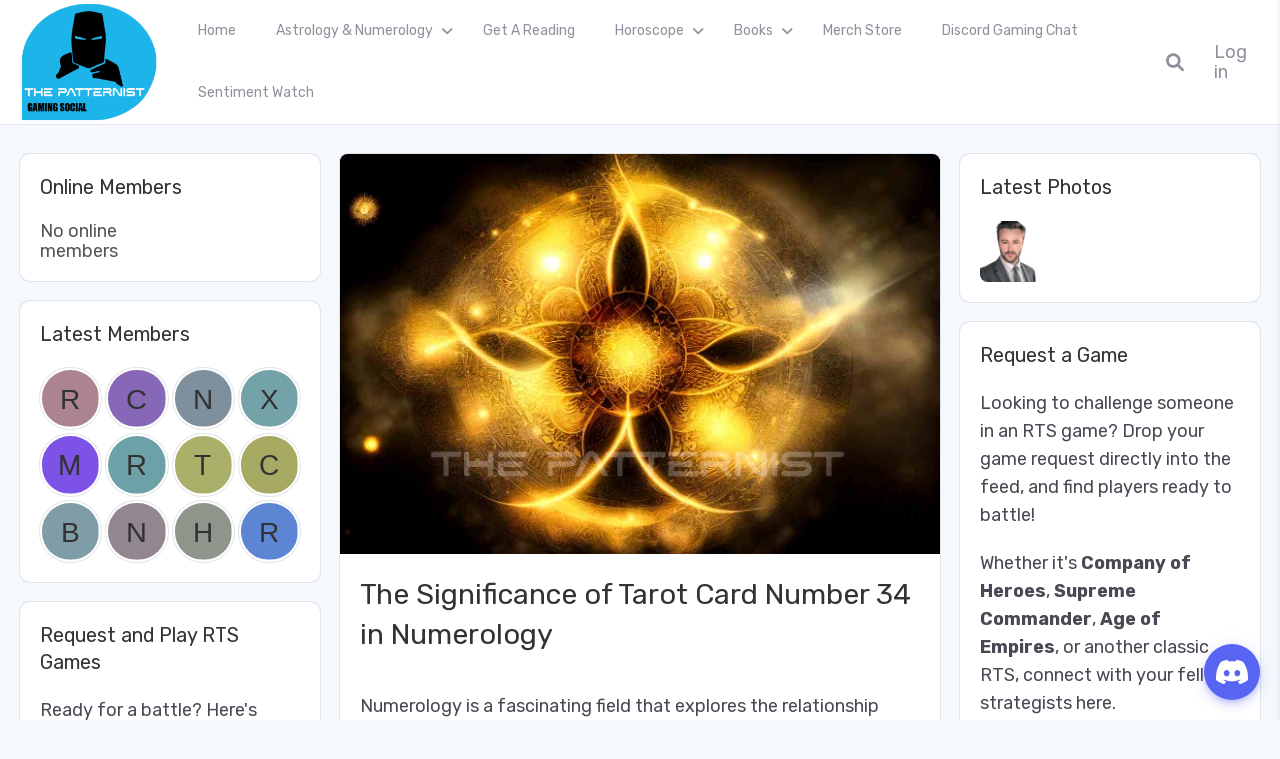

--- FILE ---
content_type: text/html; charset=UTF-8
request_url: https://the-patternist.com/the-significance-of-tarot-card-number-34-in-numerology/
body_size: 33547
content:
<!DOCTYPE html>
<html lang="en" prefix="og: https://ogp.me/ns#" class="gecko">
    <head>
        <meta charset="UTF-8">
        <!--<meta name="viewport" content="width=device-width">-->

                    <meta name="viewport" content="width=device-width, initial-scale=1, shrink-to-fit=no">
        
        <link rel="profile" href="http://gmpg.org/xfn/11">
        <link rel="pingback" href="https://the-patternist.com/xmlrpc.php">

        	<style>img:is([sizes="auto" i], [sizes^="auto," i]) { contain-intrinsic-size: 3000px 1500px }</style>
	
<!-- Search Engine Optimization by Rank Math - https://rankmath.com/ -->
<title>The Significance of Tarot Card Number 34 in Numerology - The Patternist</title>
<meta name="description" content="Numerology is a fascinating field that explores the relationship between numbers and human life. It is based on the belief that numbers have unique vibrations"/>
<meta name="robots" content="follow, index, max-snippet:-1, max-video-preview:-1, max-image-preview:large"/>
<link rel="canonical" href="https://the-patternist.com/the-significance-of-tarot-card-number-34-in-numerology/" />
<meta property="og:locale" content="en_US" />
<meta property="og:type" content="article" />
<meta property="og:title" content="The Significance of Tarot Card Number 34 in Numerology - The Patternist" />
<meta property="og:description" content="Numerology is a fascinating field that explores the relationship between numbers and human life. It is based on the belief that numbers have unique vibrations" />
<meta property="og:url" content="https://the-patternist.com/the-significance-of-tarot-card-number-34-in-numerology/" />
<meta property="og:site_name" content="The Patternist" />
<meta property="article:section" content="Tarot Cards" />
<meta property="og:image" content="https://the-patternist.com/wp-content/uploads/2022/12/Astroloy_numerology_spiritual_Medieval_viking_Solfeggio_Freq_b148ea.jpg" />
<meta property="og:image:secure_url" content="https://the-patternist.com/wp-content/uploads/2022/12/Astroloy_numerology_spiritual_Medieval_viking_Solfeggio_Freq_b148ea.jpg" />
<meta property="og:image:width" content="1238" />
<meta property="og:image:height" content="825" />
<meta property="og:image:alt" content="The Significance of Tarot Card Number 34 in Numerology" />
<meta property="og:image:type" content="image/jpeg" />
<meta property="article:published_time" content="2023-02-08T15:56:37+00:00" />
<meta name="twitter:card" content="summary_large_image" />
<meta name="twitter:title" content="The Significance of Tarot Card Number 34 in Numerology - The Patternist" />
<meta name="twitter:description" content="Numerology is a fascinating field that explores the relationship between numbers and human life. It is based on the belief that numbers have unique vibrations" />
<meta name="twitter:image" content="https://the-patternist.com/wp-content/uploads/2022/12/Astroloy_numerology_spiritual_Medieval_viking_Solfeggio_Freq_b148ea.jpg" />
<meta name="twitter:label1" content="Written by" />
<meta name="twitter:data1" content="ThePatternist" />
<meta name="twitter:label2" content="Time to read" />
<meta name="twitter:data2" content="2 minutes" />
<script type="application/ld+json" class="rank-math-schema">{"@context":"https://schema.org","@graph":[{"@type":["EducationalOrganization","Organization"],"@id":"https://the-patternist.com/#organization","name":"admin","url":"https://the-patternist.com","logo":{"@type":"ImageObject","@id":"https://the-patternist.com/#logo","url":"https://the-patternist.com/wp-content/uploads/2024/11/cropped-the-patternist-gaming-social.png","contentUrl":"https://the-patternist.com/wp-content/uploads/2024/11/cropped-the-patternist-gaming-social.png","caption":"The Patternist","inLanguage":"en"}},{"@type":"WebSite","@id":"https://the-patternist.com/#website","url":"https://the-patternist.com","name":"The Patternist","publisher":{"@id":"https://the-patternist.com/#organization"},"inLanguage":"en"},{"@type":"ImageObject","@id":"https://the-patternist.com/wp-content/uploads/2022/12/Astroloy_numerology_spiritual_Medieval_viking_Solfeggio_Freq_b148ea.jpg","url":"https://the-patternist.com/wp-content/uploads/2022/12/Astroloy_numerology_spiritual_Medieval_viking_Solfeggio_Freq_b148ea.jpg","width":"1238","height":"825","inLanguage":"en"},{"@type":"WebPage","@id":"https://the-patternist.com/the-significance-of-tarot-card-number-34-in-numerology/#webpage","url":"https://the-patternist.com/the-significance-of-tarot-card-number-34-in-numerology/","name":"The Significance of Tarot Card Number 34 in Numerology - The Patternist","datePublished":"2023-02-08T15:56:37+00:00","dateModified":"2023-02-08T15:56:37+00:00","isPartOf":{"@id":"https://the-patternist.com/#website"},"primaryImageOfPage":{"@id":"https://the-patternist.com/wp-content/uploads/2022/12/Astroloy_numerology_spiritual_Medieval_viking_Solfeggio_Freq_b148ea.jpg"},"inLanguage":"en"},{"@type":"Person","@id":"https://the-patternist.com/author/admin/","name":"ThePatternist","url":"https://the-patternist.com/author/admin/","image":{"@type":"ImageObject","@id":"https://secure.gravatar.com/avatar/9b3b8b41c71df3094577e36b0df6c6a9680209ea484c688d6c1bbbc036f595c4?s=96&amp;d=mm&amp;r=g","url":"https://secure.gravatar.com/avatar/9b3b8b41c71df3094577e36b0df6c6a9680209ea484c688d6c1bbbc036f595c4?s=96&amp;d=mm&amp;r=g","caption":"ThePatternist","inLanguage":"en"},"sameAs":["https://the-patternist.com"],"worksFor":{"@id":"https://the-patternist.com/#organization"}},{"@type":"NewsArticle","headline":"The Significance of Tarot Card Number 34 in Numerology - The Patternist","datePublished":"2023-02-08T15:56:37+00:00","dateModified":"2023-02-08T15:56:37+00:00","articleSection":"Tarot Cards","author":{"@id":"https://the-patternist.com/author/admin/","name":"ThePatternist"},"publisher":{"@id":"https://the-patternist.com/#organization"},"description":"Numerology is a fascinating field that explores the relationship between numbers and human life. It is based on the belief that numbers have unique vibrations","name":"The Significance of Tarot Card Number 34 in Numerology - The Patternist","@id":"https://the-patternist.com/the-significance-of-tarot-card-number-34-in-numerology/#richSnippet","isPartOf":{"@id":"https://the-patternist.com/the-significance-of-tarot-card-number-34-in-numerology/#webpage"},"image":{"@id":"https://the-patternist.com/wp-content/uploads/2022/12/Astroloy_numerology_spiritual_Medieval_viking_Solfeggio_Freq_b148ea.jpg"},"inLanguage":"en","mainEntityOfPage":{"@id":"https://the-patternist.com/the-significance-of-tarot-card-number-34-in-numerology/#webpage"}}]}</script>
<!-- /Rank Math WordPress SEO plugin -->

<link rel='dns-prefetch' href='//www.googletagmanager.com' />
<link rel='dns-prefetch' href='//fonts.googleapis.com' />
<link rel="alternate" type="application/rss+xml" title="The Patternist &raquo; Feed" href="https://the-patternist.com/feed/" />
<script type="text/javascript">
/* <![CDATA[ */
window._wpemojiSettings = {"baseUrl":"https:\/\/s.w.org\/images\/core\/emoji\/16.0.1\/72x72\/","ext":".png","svgUrl":"https:\/\/s.w.org\/images\/core\/emoji\/16.0.1\/svg\/","svgExt":".svg","source":{"concatemoji":"https:\/\/the-patternist.com\/wp-includes\/js\/wp-emoji-release.min.js?ver=6.8.3"}};
/*! This file is auto-generated */
!function(s,n){var o,i,e;function c(e){try{var t={supportTests:e,timestamp:(new Date).valueOf()};sessionStorage.setItem(o,JSON.stringify(t))}catch(e){}}function p(e,t,n){e.clearRect(0,0,e.canvas.width,e.canvas.height),e.fillText(t,0,0);var t=new Uint32Array(e.getImageData(0,0,e.canvas.width,e.canvas.height).data),a=(e.clearRect(0,0,e.canvas.width,e.canvas.height),e.fillText(n,0,0),new Uint32Array(e.getImageData(0,0,e.canvas.width,e.canvas.height).data));return t.every(function(e,t){return e===a[t]})}function u(e,t){e.clearRect(0,0,e.canvas.width,e.canvas.height),e.fillText(t,0,0);for(var n=e.getImageData(16,16,1,1),a=0;a<n.data.length;a++)if(0!==n.data[a])return!1;return!0}function f(e,t,n,a){switch(t){case"flag":return n(e,"\ud83c\udff3\ufe0f\u200d\u26a7\ufe0f","\ud83c\udff3\ufe0f\u200b\u26a7\ufe0f")?!1:!n(e,"\ud83c\udde8\ud83c\uddf6","\ud83c\udde8\u200b\ud83c\uddf6")&&!n(e,"\ud83c\udff4\udb40\udc67\udb40\udc62\udb40\udc65\udb40\udc6e\udb40\udc67\udb40\udc7f","\ud83c\udff4\u200b\udb40\udc67\u200b\udb40\udc62\u200b\udb40\udc65\u200b\udb40\udc6e\u200b\udb40\udc67\u200b\udb40\udc7f");case"emoji":return!a(e,"\ud83e\udedf")}return!1}function g(e,t,n,a){var r="undefined"!=typeof WorkerGlobalScope&&self instanceof WorkerGlobalScope?new OffscreenCanvas(300,150):s.createElement("canvas"),o=r.getContext("2d",{willReadFrequently:!0}),i=(o.textBaseline="top",o.font="600 32px Arial",{});return e.forEach(function(e){i[e]=t(o,e,n,a)}),i}function t(e){var t=s.createElement("script");t.src=e,t.defer=!0,s.head.appendChild(t)}"undefined"!=typeof Promise&&(o="wpEmojiSettingsSupports",i=["flag","emoji"],n.supports={everything:!0,everythingExceptFlag:!0},e=new Promise(function(e){s.addEventListener("DOMContentLoaded",e,{once:!0})}),new Promise(function(t){var n=function(){try{var e=JSON.parse(sessionStorage.getItem(o));if("object"==typeof e&&"number"==typeof e.timestamp&&(new Date).valueOf()<e.timestamp+604800&&"object"==typeof e.supportTests)return e.supportTests}catch(e){}return null}();if(!n){if("undefined"!=typeof Worker&&"undefined"!=typeof OffscreenCanvas&&"undefined"!=typeof URL&&URL.createObjectURL&&"undefined"!=typeof Blob)try{var e="postMessage("+g.toString()+"("+[JSON.stringify(i),f.toString(),p.toString(),u.toString()].join(",")+"));",a=new Blob([e],{type:"text/javascript"}),r=new Worker(URL.createObjectURL(a),{name:"wpTestEmojiSupports"});return void(r.onmessage=function(e){c(n=e.data),r.terminate(),t(n)})}catch(e){}c(n=g(i,f,p,u))}t(n)}).then(function(e){for(var t in e)n.supports[t]=e[t],n.supports.everything=n.supports.everything&&n.supports[t],"flag"!==t&&(n.supports.everythingExceptFlag=n.supports.everythingExceptFlag&&n.supports[t]);n.supports.everythingExceptFlag=n.supports.everythingExceptFlag&&!n.supports.flag,n.DOMReady=!1,n.readyCallback=function(){n.DOMReady=!0}}).then(function(){return e}).then(function(){var e;n.supports.everything||(n.readyCallback(),(e=n.source||{}).concatemoji?t(e.concatemoji):e.wpemoji&&e.twemoji&&(t(e.twemoji),t(e.wpemoji)))}))}((window,document),window._wpemojiSettings);
/* ]]> */
</script>
<style id='wp-emoji-styles-inline-css' type='text/css'>

	img.wp-smiley, img.emoji {
		display: inline !important;
		border: none !important;
		box-shadow: none !important;
		height: 1em !important;
		width: 1em !important;
		margin: 0 0.07em !important;
		vertical-align: -0.1em !important;
		background: none !important;
		padding: 0 !important;
	}
</style>
<link rel='stylesheet' id='wp-block-library-css' href='https://the-patternist.com/wp-includes/css/dist/block-library/style.min.css?ver=6.8.3' type='text/css' media='all' />
<style id='wp-block-library-theme-inline-css' type='text/css'>
.wp-block-audio :where(figcaption){color:#555;font-size:13px;text-align:center}.is-dark-theme .wp-block-audio :where(figcaption){color:#ffffffa6}.wp-block-audio{margin:0 0 1em}.wp-block-code{border:1px solid #ccc;border-radius:4px;font-family:Menlo,Consolas,monaco,monospace;padding:.8em 1em}.wp-block-embed :where(figcaption){color:#555;font-size:13px;text-align:center}.is-dark-theme .wp-block-embed :where(figcaption){color:#ffffffa6}.wp-block-embed{margin:0 0 1em}.blocks-gallery-caption{color:#555;font-size:13px;text-align:center}.is-dark-theme .blocks-gallery-caption{color:#ffffffa6}:root :where(.wp-block-image figcaption){color:#555;font-size:13px;text-align:center}.is-dark-theme :root :where(.wp-block-image figcaption){color:#ffffffa6}.wp-block-image{margin:0 0 1em}.wp-block-pullquote{border-bottom:4px solid;border-top:4px solid;color:currentColor;margin-bottom:1.75em}.wp-block-pullquote cite,.wp-block-pullquote footer,.wp-block-pullquote__citation{color:currentColor;font-size:.8125em;font-style:normal;text-transform:uppercase}.wp-block-quote{border-left:.25em solid;margin:0 0 1.75em;padding-left:1em}.wp-block-quote cite,.wp-block-quote footer{color:currentColor;font-size:.8125em;font-style:normal;position:relative}.wp-block-quote:where(.has-text-align-right){border-left:none;border-right:.25em solid;padding-left:0;padding-right:1em}.wp-block-quote:where(.has-text-align-center){border:none;padding-left:0}.wp-block-quote.is-large,.wp-block-quote.is-style-large,.wp-block-quote:where(.is-style-plain){border:none}.wp-block-search .wp-block-search__label{font-weight:700}.wp-block-search__button{border:1px solid #ccc;padding:.375em .625em}:where(.wp-block-group.has-background){padding:1.25em 2.375em}.wp-block-separator.has-css-opacity{opacity:.4}.wp-block-separator{border:none;border-bottom:2px solid;margin-left:auto;margin-right:auto}.wp-block-separator.has-alpha-channel-opacity{opacity:1}.wp-block-separator:not(.is-style-wide):not(.is-style-dots){width:100px}.wp-block-separator.has-background:not(.is-style-dots){border-bottom:none;height:1px}.wp-block-separator.has-background:not(.is-style-wide):not(.is-style-dots){height:2px}.wp-block-table{margin:0 0 1em}.wp-block-table td,.wp-block-table th{word-break:normal}.wp-block-table :where(figcaption){color:#555;font-size:13px;text-align:center}.is-dark-theme .wp-block-table :where(figcaption){color:#ffffffa6}.wp-block-video :where(figcaption){color:#555;font-size:13px;text-align:center}.is-dark-theme .wp-block-video :where(figcaption){color:#ffffffa6}.wp-block-video{margin:0 0 1em}:root :where(.wp-block-template-part.has-background){margin-bottom:0;margin-top:0;padding:1.25em 2.375em}
</style>
<style id='global-styles-inline-css' type='text/css'>
:root{--wp--preset--aspect-ratio--square: 1;--wp--preset--aspect-ratio--4-3: 4/3;--wp--preset--aspect-ratio--3-4: 3/4;--wp--preset--aspect-ratio--3-2: 3/2;--wp--preset--aspect-ratio--2-3: 2/3;--wp--preset--aspect-ratio--16-9: 16/9;--wp--preset--aspect-ratio--9-16: 9/16;--wp--preset--color--black: #000000;--wp--preset--color--cyan-bluish-gray: #abb8c3;--wp--preset--color--white: #ffffff;--wp--preset--color--pale-pink: #f78da7;--wp--preset--color--vivid-red: #cf2e2e;--wp--preset--color--luminous-vivid-orange: #ff6900;--wp--preset--color--luminous-vivid-amber: #fcb900;--wp--preset--color--light-green-cyan: #7bdcb5;--wp--preset--color--vivid-green-cyan: #00d084;--wp--preset--color--pale-cyan-blue: #8ed1fc;--wp--preset--color--vivid-cyan-blue: #0693e3;--wp--preset--color--vivid-purple: #9b51e0;--wp--preset--gradient--vivid-cyan-blue-to-vivid-purple: linear-gradient(135deg,rgba(6,147,227,1) 0%,rgb(155,81,224) 100%);--wp--preset--gradient--light-green-cyan-to-vivid-green-cyan: linear-gradient(135deg,rgb(122,220,180) 0%,rgb(0,208,130) 100%);--wp--preset--gradient--luminous-vivid-amber-to-luminous-vivid-orange: linear-gradient(135deg,rgba(252,185,0,1) 0%,rgba(255,105,0,1) 100%);--wp--preset--gradient--luminous-vivid-orange-to-vivid-red: linear-gradient(135deg,rgba(255,105,0,1) 0%,rgb(207,46,46) 100%);--wp--preset--gradient--very-light-gray-to-cyan-bluish-gray: linear-gradient(135deg,rgb(238,238,238) 0%,rgb(169,184,195) 100%);--wp--preset--gradient--cool-to-warm-spectrum: linear-gradient(135deg,rgb(74,234,220) 0%,rgb(151,120,209) 20%,rgb(207,42,186) 40%,rgb(238,44,130) 60%,rgb(251,105,98) 80%,rgb(254,248,76) 100%);--wp--preset--gradient--blush-light-purple: linear-gradient(135deg,rgb(255,206,236) 0%,rgb(152,150,240) 100%);--wp--preset--gradient--blush-bordeaux: linear-gradient(135deg,rgb(254,205,165) 0%,rgb(254,45,45) 50%,rgb(107,0,62) 100%);--wp--preset--gradient--luminous-dusk: linear-gradient(135deg,rgb(255,203,112) 0%,rgb(199,81,192) 50%,rgb(65,88,208) 100%);--wp--preset--gradient--pale-ocean: linear-gradient(135deg,rgb(255,245,203) 0%,rgb(182,227,212) 50%,rgb(51,167,181) 100%);--wp--preset--gradient--electric-grass: linear-gradient(135deg,rgb(202,248,128) 0%,rgb(113,206,126) 100%);--wp--preset--gradient--midnight: linear-gradient(135deg,rgb(2,3,129) 0%,rgb(40,116,252) 100%);--wp--preset--font-size--small: 13px;--wp--preset--font-size--medium: 20px;--wp--preset--font-size--large: 36px;--wp--preset--font-size--x-large: 42px;--wp--preset--font-family--system-font: -apple-system,BlinkMacSystemFont,"Segoe UI",Roboto,Oxygen-Sans,Ubuntu,Cantarell, "Helvetica Neue",sans-serif;--wp--preset--font-family--helvetica-arial: Helvetica Neue, Helvetica, Arial, sans-serif;--wp--preset--spacing--20: 0.44rem;--wp--preset--spacing--30: 0.67rem;--wp--preset--spacing--40: 1rem;--wp--preset--spacing--50: 1.5rem;--wp--preset--spacing--60: 2.25rem;--wp--preset--spacing--70: 3.38rem;--wp--preset--spacing--80: 5.06rem;--wp--preset--shadow--natural: 6px 6px 9px rgba(0, 0, 0, 0.2);--wp--preset--shadow--deep: 12px 12px 50px rgba(0, 0, 0, 0.4);--wp--preset--shadow--sharp: 6px 6px 0px rgba(0, 0, 0, 0.2);--wp--preset--shadow--outlined: 6px 6px 0px -3px rgba(255, 255, 255, 1), 6px 6px rgba(0, 0, 0, 1);--wp--preset--shadow--crisp: 6px 6px 0px rgba(0, 0, 0, 1);}:where(body) { margin: 0; }.wp-site-blocks > .alignleft { float: left; margin-right: 2em; }.wp-site-blocks > .alignright { float: right; margin-left: 2em; }.wp-site-blocks > .aligncenter { justify-content: center; margin-left: auto; margin-right: auto; }:where(.wp-site-blocks) > * { margin-block-start: 1.5rem; margin-block-end: 0; }:where(.wp-site-blocks) > :first-child { margin-block-start: 0; }:where(.wp-site-blocks) > :last-child { margin-block-end: 0; }:root { --wp--style--block-gap: 1.5rem; }:root :where(.is-layout-flow) > :first-child{margin-block-start: 0;}:root :where(.is-layout-flow) > :last-child{margin-block-end: 0;}:root :where(.is-layout-flow) > *{margin-block-start: 1.5rem;margin-block-end: 0;}:root :where(.is-layout-constrained) > :first-child{margin-block-start: 0;}:root :where(.is-layout-constrained) > :last-child{margin-block-end: 0;}:root :where(.is-layout-constrained) > *{margin-block-start: 1.5rem;margin-block-end: 0;}:root :where(.is-layout-flex){gap: 1.5rem;}:root :where(.is-layout-grid){gap: 1.5rem;}.is-layout-flow > .alignleft{float: left;margin-inline-start: 0;margin-inline-end: 2em;}.is-layout-flow > .alignright{float: right;margin-inline-start: 2em;margin-inline-end: 0;}.is-layout-flow > .aligncenter{margin-left: auto !important;margin-right: auto !important;}.is-layout-constrained > .alignleft{float: left;margin-inline-start: 0;margin-inline-end: 2em;}.is-layout-constrained > .alignright{float: right;margin-inline-start: 2em;margin-inline-end: 0;}.is-layout-constrained > .aligncenter{margin-left: auto !important;margin-right: auto !important;}.is-layout-constrained > :where(:not(.alignleft):not(.alignright):not(.alignfull)){margin-left: auto !important;margin-right: auto !important;}body .is-layout-flex{display: flex;}.is-layout-flex{flex-wrap: wrap;align-items: center;}.is-layout-flex > :is(*, div){margin: 0;}body .is-layout-grid{display: grid;}.is-layout-grid > :is(*, div){margin: 0;}body{font-family: var(--wp--preset--font-family--helvetica-arial);font-size: var(--wp--preset--font-size--medium);line-height: 1.6;padding-top: var(--wp--preset--spacing--40);padding-right: var(--wp--preset--spacing--30);padding-bottom: var(--wp--preset--spacing--40);padding-left: var(--wp--preset--spacing--30);}a:where(:not(.wp-element-button)){text-decoration: underline;}:root :where(.wp-element-button, .wp-block-button__link){background-color: #32373c;border-width: 0;color: #fff;font-family: inherit;font-size: inherit;line-height: inherit;padding: calc(0.667em + 2px) calc(1.333em + 2px);text-decoration: none;}.has-black-color{color: var(--wp--preset--color--black) !important;}.has-cyan-bluish-gray-color{color: var(--wp--preset--color--cyan-bluish-gray) !important;}.has-white-color{color: var(--wp--preset--color--white) !important;}.has-pale-pink-color{color: var(--wp--preset--color--pale-pink) !important;}.has-vivid-red-color{color: var(--wp--preset--color--vivid-red) !important;}.has-luminous-vivid-orange-color{color: var(--wp--preset--color--luminous-vivid-orange) !important;}.has-luminous-vivid-amber-color{color: var(--wp--preset--color--luminous-vivid-amber) !important;}.has-light-green-cyan-color{color: var(--wp--preset--color--light-green-cyan) !important;}.has-vivid-green-cyan-color{color: var(--wp--preset--color--vivid-green-cyan) !important;}.has-pale-cyan-blue-color{color: var(--wp--preset--color--pale-cyan-blue) !important;}.has-vivid-cyan-blue-color{color: var(--wp--preset--color--vivid-cyan-blue) !important;}.has-vivid-purple-color{color: var(--wp--preset--color--vivid-purple) !important;}.has-black-background-color{background-color: var(--wp--preset--color--black) !important;}.has-cyan-bluish-gray-background-color{background-color: var(--wp--preset--color--cyan-bluish-gray) !important;}.has-white-background-color{background-color: var(--wp--preset--color--white) !important;}.has-pale-pink-background-color{background-color: var(--wp--preset--color--pale-pink) !important;}.has-vivid-red-background-color{background-color: var(--wp--preset--color--vivid-red) !important;}.has-luminous-vivid-orange-background-color{background-color: var(--wp--preset--color--luminous-vivid-orange) !important;}.has-luminous-vivid-amber-background-color{background-color: var(--wp--preset--color--luminous-vivid-amber) !important;}.has-light-green-cyan-background-color{background-color: var(--wp--preset--color--light-green-cyan) !important;}.has-vivid-green-cyan-background-color{background-color: var(--wp--preset--color--vivid-green-cyan) !important;}.has-pale-cyan-blue-background-color{background-color: var(--wp--preset--color--pale-cyan-blue) !important;}.has-vivid-cyan-blue-background-color{background-color: var(--wp--preset--color--vivid-cyan-blue) !important;}.has-vivid-purple-background-color{background-color: var(--wp--preset--color--vivid-purple) !important;}.has-black-border-color{border-color: var(--wp--preset--color--black) !important;}.has-cyan-bluish-gray-border-color{border-color: var(--wp--preset--color--cyan-bluish-gray) !important;}.has-white-border-color{border-color: var(--wp--preset--color--white) !important;}.has-pale-pink-border-color{border-color: var(--wp--preset--color--pale-pink) !important;}.has-vivid-red-border-color{border-color: var(--wp--preset--color--vivid-red) !important;}.has-luminous-vivid-orange-border-color{border-color: var(--wp--preset--color--luminous-vivid-orange) !important;}.has-luminous-vivid-amber-border-color{border-color: var(--wp--preset--color--luminous-vivid-amber) !important;}.has-light-green-cyan-border-color{border-color: var(--wp--preset--color--light-green-cyan) !important;}.has-vivid-green-cyan-border-color{border-color: var(--wp--preset--color--vivid-green-cyan) !important;}.has-pale-cyan-blue-border-color{border-color: var(--wp--preset--color--pale-cyan-blue) !important;}.has-vivid-cyan-blue-border-color{border-color: var(--wp--preset--color--vivid-cyan-blue) !important;}.has-vivid-purple-border-color{border-color: var(--wp--preset--color--vivid-purple) !important;}.has-vivid-cyan-blue-to-vivid-purple-gradient-background{background: var(--wp--preset--gradient--vivid-cyan-blue-to-vivid-purple) !important;}.has-light-green-cyan-to-vivid-green-cyan-gradient-background{background: var(--wp--preset--gradient--light-green-cyan-to-vivid-green-cyan) !important;}.has-luminous-vivid-amber-to-luminous-vivid-orange-gradient-background{background: var(--wp--preset--gradient--luminous-vivid-amber-to-luminous-vivid-orange) !important;}.has-luminous-vivid-orange-to-vivid-red-gradient-background{background: var(--wp--preset--gradient--luminous-vivid-orange-to-vivid-red) !important;}.has-very-light-gray-to-cyan-bluish-gray-gradient-background{background: var(--wp--preset--gradient--very-light-gray-to-cyan-bluish-gray) !important;}.has-cool-to-warm-spectrum-gradient-background{background: var(--wp--preset--gradient--cool-to-warm-spectrum) !important;}.has-blush-light-purple-gradient-background{background: var(--wp--preset--gradient--blush-light-purple) !important;}.has-blush-bordeaux-gradient-background{background: var(--wp--preset--gradient--blush-bordeaux) !important;}.has-luminous-dusk-gradient-background{background: var(--wp--preset--gradient--luminous-dusk) !important;}.has-pale-ocean-gradient-background{background: var(--wp--preset--gradient--pale-ocean) !important;}.has-electric-grass-gradient-background{background: var(--wp--preset--gradient--electric-grass) !important;}.has-midnight-gradient-background{background: var(--wp--preset--gradient--midnight) !important;}.has-small-font-size{font-size: var(--wp--preset--font-size--small) !important;}.has-medium-font-size{font-size: var(--wp--preset--font-size--medium) !important;}.has-large-font-size{font-size: var(--wp--preset--font-size--large) !important;}.has-x-large-font-size{font-size: var(--wp--preset--font-size--x-large) !important;}.has-system-font-font-family{font-family: var(--wp--preset--font-family--system-font) !important;}.has-helvetica-arial-font-family{font-family: var(--wp--preset--font-family--helvetica-arial) !important;}
:root :where(.wp-block-pullquote){font-size: 1.5em;line-height: 1.6;}
</style>
<link rel='stylesheet' id='peepso-css' href='https://the-patternist.com/wp-content/plugins/peepso/templates/css/template.css?ver=7.0.4.1' type='text/css' media='all' />
<link rel='stylesheet' id='peepso-icons-new-css' href='https://the-patternist.com/wp-content/plugins/peepso/assets/css/icons.css?ver=7.0.4.1' type='text/css' media='all' />
<link rel='stylesheet' id='peepso-backend-css' href='https://the-patternist.com/wp-content/plugins/peepso/assets/css/backend.css?ver=7.0.4.1' type='text/css' media='all' />
<link rel='stylesheet' id='peepso-new-css' href='https://the-patternist.com/wp-content/plugins/peepso/assets/css/frontend.css?ver=7.0.4.1' type='text/css' media='all' />
<style id='peepso-new-inline-css' type='text/css'>

            @media screen and (min-width: 980px) {
                .ps-navbar__menu-item {
                    position: relative;
                }
            }
            html[dir=rtl] .ps-notif__box {
                left: 0;
                right: auto;
            }
        
</style>
<link rel='stylesheet' id='peepsoreactions-dynamic-css' href='https://the-patternist.com/wp-content/peepso/plugins/foundation/reactions-1728792811.css?ver=7.0.4.1' type='text/css' media='all' />
<link rel='stylesheet' id='peepso-blogposts-dynamic-css' href='https://the-patternist.com/wp-content/peepso/plugins/foundation/blogposts-1728792811.css?ver=7.0.4.1' type='text/css' media='all' />
<link rel='stylesheet' id='peepso-markdown-css' href='https://the-patternist.com/wp-content/plugins/peepso/assets/css/markdown/markdown.css?ver=7.0.4.1' type='text/css' media='all' />
<link rel='stylesheet' id='QueryCSS-css' href='https://the-patternist.com/wp-content/plugins/astrology-numerology/public/css/vendor/jquery-ui.css?ver=1.13.2' type='text/css' media='all' />
<link rel='stylesheet' id='astrology-numerology-css' href='https://the-patternist.com/wp-content/plugins/astrology-numerology/public/css/astrology-numerology-public.css?ver=1.0.0' type='text/css' media='all' />
<link rel='stylesheet' id='patternist-sentiment-watch-css' href='https://the-patternist.com/wp-content/plugins/patternist-sentiment-watch/public/css/patternist-sentiment-watch-public.css?ver=1.0.0' type='text/css' media='all' />
<link rel='stylesheet' id='dashicons-css' href='https://the-patternist.com/wp-includes/css/dashicons.min.css?ver=6.8.3' type='text/css' media='all' />
<link rel='stylesheet' id='gecko-styles-css' href='https://the-patternist.com/wp-content/themes/peepso-theme-gecko/style.css?ver=6.8.3' type='text/css' media='all' />
<link rel='stylesheet' id='gecko-css-css' href='https://the-patternist.com/wp-content/themes/peepso-theme-gecko/assets/css/gecko.css?ver=7.0.0.0' type='text/css' media='all' />
<style id='gecko-css-inline-css' type='text/css'>
body {
	--COLOR--PRIMARY: #FF7B54;
	--COLOR--PRIMARY--SHADE: #EFC3A8;
	--COLOR--PRIMARY--LIGHT: #FFA872;
	--COLOR--PRIMARY--ULTRALIGHT: #e9ebfa;
	--COLOR--PRIMARY--DARK: #FF2D2D;
	--COLOR--ALT: #27b194;
	--COLOR--ALT--LIGHT: #60d6bd;
	--COLOR--ALT--DARK: #199c80;
	--COLOR--GRADIENT--DEG: 0deg;
	--COLOR--GRADIENT--ONE: var(--COLOR--PRIMARY--LIGHT);
	--COLOR--GRADIENT--TWO: var(--COLOR--ALT--LIGHT);
	--COLOR--GRADIENT--TEXT: #fff;
	--COLOR--GRADIENT--LINKS: rgba(255, 255, 255, 0.8);
	--COLOR--GRADIENT--LINKS--HOVER: #fff;
	--COLOR--GRADIENT: linear-gradient(var(--COLOR--GRADIENT--DEG), var(--COLOR--GRADIENT--ONE) 0%, var(--COLOR--GRADIENT--TWO) 100%);
	--COLOR--INFO: #0085ff;
	--COLOR--INFO--LIGHT: #BBDEFB;
	--COLOR--INFO--ULTRALIGHT: #E3F2FD;
	--COLOR--INFO--DARK: #016df7;
	--COLOR--SUCCESS: #66BB6A;
	--COLOR--SUCCESS--LIGHT: #C8E6C9;
	--COLOR--SUCCESS--ULTRALIGHT: #E8F5E9;
	--COLOR--SUCCESS--DARK: #4CAF50;
	--COLOR--WARNING: #FFA726;
	--COLOR--WARNING--LIGHT: #FFE0B2;
	--COLOR--WARNING--ULTRALIGHT: #FFF3E0;
	--COLOR--WARNING--DARK: #F57C00;
	--COLOR--ABORT: #E53935;
	--COLOR--ABORT--LIGHT: #FFCDD2;
	--COLOR--ABORT--ULTRALIGHT: #FFEBEE;
	--COLOR--ABORT--DARK: #D32F2F;
	--FONT-SIZE: 18px;
	--LINE-HEIGHT: 1.4;
	--BORDER-RADIUS: 5px;
	--COLOR--APP: #fff;
	--COLOR--APP--GRAY: #F8F9FB;
	--COLOR--APP--LIGHTGRAY: #FBFBFB;
	--COLOR--APP--DARKGRAY: #ECEFF4;
	--COLOR--APP--DARK: #46494f;
	--COLOR--APP--DARKER: #202124;
	--COLOR--TEXT: #494954;
	--COLOR--TEXT--LIGHT: #91919d;
	--COLOR--TEXT--LIGHTEN: #b0b0b9;
	--COLOR--TEXT--INVERT: #fff;
	--COLOR--HEADING: #333;
	--COLOR--LINK: var(--COLOR--PRIMARY);
	--COLOR--LINK-HOVER: var(--COLOR--PRIMARY--DARK);
	--COLOR--LINK-FOCUS: var(--COLOR--PRIMARY--DARK);
	--DIVIDER: rgba(70, 77, 87, 0.15);
	--DIVIDER--LIGHT: rgba(70, 77, 87, 0.1);
	--DIVIDER--LIGHTEN: rgba(18, 38, 65, 0.0901);
	--DIVIDER--DARK: rgba(70, 77, 87, 0.25);
	--DIVIDER--R: rgba(255, 255, 255, 0.1);
	--DIVIDER--R--LIGHT: rgba(255, 255, 255, 0.05);
	--BOX-SHADOW-DIS: 0px;
	--BOX-SHADOW-BLUR: 0px;
	--BOX-SHADOW-THICKNESS: 1px;
	--BOX-SHADOW-COLOR: rgba(18, 38, 65, 0.0901);
	--BOX-SHADOW--HARD: 0 var(--BOX-SHADOW-DIS) var(--BOX-SHADOW-BLUR) var(--BOX-SHADOW-THICKNESS) var(--BOX-SHADOW-COLOR);
	--c-gc-layout-width: 1560px;
	--c-gc-main-column: 2fr;
	--c-gc-main-column-maxwidth: 100%;
	--c-gc-layout-gap: 20px;
	--c-gc-header-height: 80px;
	--c-gc-header-bg: var(--COLOR--APP);
	--c-gc-header-text-color: var(--COLOR--TEXT--LIGHT);
	--c-gc-header-link-color: var(--COLOR--TEXT--LIGHT);
	--c-gc-header-link-color-hover: var(--COLOR--TEXT);
	--c-gc-header-link-active-indicator: var(--COLOR--PRIMARY);
	--c-gc-header-font-size: 100%;
	--c-gc-header-sticky: fixed;
	--c-gc-header-sticky-mobile: fixed;
	--c-gc-header-menu-align: flex-start;
	--c-gc-header-menu-font-size: 90%;
	--c-gc-header-logo-color: #333;
	--c-gc-header-tagline-color: #555;
	--c-gc-header-logo-height: 120px;
	--c-gc-header-logo-height-mobile: 80px;
	--c-gc-header-tagline-font-size: 90%;
	--c-gc-header-sidebar-bg: var(--COLOR--APP);
	--c-gc-header-sidebar-overlay-bg: var(--COLOR--APP);
	--c-gc-header-sidebar-close-color: var(--COLOR--HEADING);
	--c-gc-header-sidebar-arrow-color: var(--COLOR--TEXT--LIGHT);
	--c-gc-header-sidebar-logo-height: 60px;
	--c-gc-header-sidebar-logo-bg: var(--COLOR--APP);
	--c-gc-header-sidebar-logo-text-color: var(--COLOR--HEADING);
	--c-gc-header-sidebar-logo-font-size: 150%;
	--c-gc-header-sidebar-menu-links-color: var(--COLOR--TEXT);
	--c-gc-header-sidebar-menu-active-link-color: var(--COLOR--PRIMARY);
	--c-gc-header-sidebar-menu-active-indicator-color: var(--COLOR--PRIMARY);
	--c-gc-header-sidebar-menu-bg: var(--COLOR--APP);
	--c-gc-header-sidebar-menu-font-size: 100%;
	--c-gc-header-sidebar-above-menu-text-color: var(--COLOR--TEXT);
	--c-gc-header-sidebar-above-menu-links-color: var(--COLOR--LINK);
	--c-gc-header-sidebar-above-menu-bg: var(--COLOR--APP);
	--c-gc-header-sidebar-under-menu-text-color: var(--COLOR--TEXT);
	--c-gc-header-sidebar-under-menu-links-color: var(--COLOR--LINK);
	--c-gc-header-sidebar-under-menu-bg: var(--COLOR--APP);
	--c-gc-header-search-vis: block;
	--c-gc-header-search-vis-mobile: block;
	--c-gc-footer-col: 5;
	--c-gc-footer-bg: var(--COLOR--APP);
	--c-gc-footer-text-color: var(--COLOR--TEXT);
	--c-gc-footer-text-color-light: var(--COLOR--TEXT--LIGHT);
	--c-gc-footer-links-color: var(--COLOR--LINK);
	--c-gc-footer-links-color-hover: var(--COLOR--LINK-HOVER);
	--c-gc-footer-widgets-vis: grid;
	--c-gc-footer-widgets-vis-mobile: block;
	--c-gc-sidebar-left-width: 1fr;
	--c-gc-sidebar-right-width: 1fr;
	--c-gc-sidebar-widgets-gap: 20px;
	--c-gc-post-image-max-height: 100%;
	--c-gc-blog-image-max-height: 100%;
	--c-gc-landing-footer-widgets-vis: none;
	--c-gc-landing-footer-social-widgets-vis: none;
	--c-gc-sidenav-menu-icon: var(--GC-COLOR--TEXT);
	--c-gc-sidenav-menu-icon-hover: var(--GC-COLOR--PRIMARY);
	--c-gc-sidenav-menu-icon-bg-hover: var(--COLOR--PRIMARY--ULTRALIGHT);
	--c-gc-sidenav-search-vis: block;
	--c-gc-body-bg-image-fixed: unset;
	--c-gc-body-bg-image-size: auto;
	--c-gc-body-bg-image-repeat: no-repeat;
	--c-gc-widgets-top-col: 4;
	--c-gc-widgets-bottom-col: 4;
	--c-gc-widgets-top-vis: block;
	--c-gc-widgets-top-vis-mobile: block;
	--c-gc-widgets-bottom-vis: block;
	--c-gc-widgets-bottom-vis-mobile: block;
	--c-gc-widgets-above-content-vis: block;
	--c-gc-widgets-above-content-vis-mobile: block;
	--c-gc-widgets-under-content-vis: block;
	--c-gc-widgets-under-content-vis-mobile: block;
	--c-gc-widget-bg: var(--COLOR--APP);
	--c-gc-widget-text-color: var(--COLOR--TEXT);
	--c-gc-sticky-bar-under-bg: var(--COLOR--APP);
	--c-gc-sticky-bar-under-text-color: var(--COLOR--TEXT--LIGHT);
	--c-gc-sticky-bar-under-link-color: var(--COLOR--TEXT);
	--c-gc-sticky-bar-under-link-color-hover: var(--COLOR--TEXT--LIGHT);
	--c-gc-sticky-bar-under-font-size: 100%;
	--c-gc-sticky-bar-under-add-padd: 0px;
	--c-gc-sticky-bar-under-vis: block;
	--c-gc-sticky-bar-under-vis-mobile: block;
	--c-gc-sticky-bar-above-bg: var(--COLOR--APP);
	--c-gc-sticky-bar-above-text-color: var(--COLOR--TEXT--LIGHT);
	--c-gc-sticky-bar-above-link-color: var(--COLOR--TEXT);
	--c-gc-sticky-bar-above-link-color-hover: var(--COLOR--TEXT--LIGHT);
	--c-gc-sticky-bar-above-font-size: 100%;
	--c-gc-sticky-bar-above-add-padd: 0px;
	--c-gc-sticky-bar-above-vis: block;
	--c-gc-sticky-bar-above-vis-mobile: block;
	--c-gc-sticky-bar-mobile-bg: var(--COLOR--APP);
	--c-gc-sticky-bar-mobile-text-color: var(--COLOR--TEXT--LIGHT);
	--c-gc-sticky-bar-mobile-link-color: var(--COLOR--TEXT);
	--c-gc-sticky-bar-mobile-link-color-hover: var(--COLOR--TEXT--LIGHT);
	--c-gc-sticky-bar-mobile-font-size: 100%;
	--c-gc-sticky-bar-mobile-add-padd: 0px;
	--s-widget--gradient-deg: var(--COLOR--GRADIENT--DEG);
	--s-widget--gradient-bg: var(--COLOR--GRADIENT--ONE);
	--s-widget--gradient-bg-2: var(--COLOR--GRADIENT--TWO);
	--s-widget--gradient-text: var(--COLOR--GRADIENT--TEXT);
	--s-widget--gradient-links: var(--COLOR--GRADIENT--LINKS);
	--s-widget--gradient-links-hover: var(--COLOR--GRADIENT--LINKS--HOVER);
	--c-gc-show-page-title: none;
	--c-ps-avatar-style: 100%;
	--c-gc-body-bg: #F5F8FC;
	--GC-FONT-FAMILY: 'Rubik';
	--c-ps-post-gap: 20px;
	--c-ps-post-bg: var(--COLOR--APP);
	--c-ps-post-text-color: var(--COLOR--TEXT);
	--c-ps-post-text-color-light: var(--COLOR--TEXT--LIGHT);
	--c-ps-post-font-size: 16px;
	--c-ps-post-pinned-border-color: var(--COLOR--PRIMARY--LIGHT);
	--c-ps-post-pinned-border-size: 3px;
	--c-ps-post-pinned-text-color: var(--COLOR--PRIMARY--LIGHT);
	--c-ps-post-photo-width: auto;
	--c-ps-post-photo-limit-width: 100%;
	--c-ps-post-photo-height: 500px;
	--c-ps-post-gallery-width: 100%;
	--c-ps-post-attachment-bg: var(--COLOR--APP--GRAY);
	--c-ps-btn-bg: var(--COLOR--APP--GRAY);
	--c-ps-btn-color: var(--COLOR--TEXT);
	--c-ps-btn-bg-hover: var(--COLOR--APP--DARKGRAY);
	--c-ps-btn-color-hover: var(--COLOR--TEXT);
	--c-ps-btn-action-bg: var(--COLOR--PRIMARY);
	--c-ps-btn-action-color: #fff;
	--c-ps-btn-action-bg-hover: var(--COLOR--PRIMARY--DARK);
	--c-ps-btn-action-color-hover: #fff;
	--c-ps-navbar-bg: var(--COLOR--APP);
	--c-ps-navbar-links-color: var(--COLOR--TEXT--LIGHT);
	--c-ps-navbar-links-color-hover: var(--COLOR--TEXT);
	--c-ps-navbar-font-size: 14px;
	--c-ps-navbar-icons-size: 16px;
	--c-ps-postbox-bg: var(--COLOR--APP);
	--c-ps-postbox-text-color: var(--COLOR--TEXT);
	--c-ps-postbox-text-color-light: var(--COLOR--TEXT--LIGHT);
	--c-ps-postbox-icons-color: var(--c-ps-postbox-text-color-light);
	--c-ps-postbox-icons-active-color: var(--COLOR--PRIMARY--LIGHT);
	--c-ps-postbox-type-bg: #f3f4f5;
	--c-ps-postbox-type-bg-hover: #ecedee;
	--c-ps-postbox-type-icons-active-color: var(--c-ps-postbox-icons-active-color);
	--c-ps-postbox-separator-color: var(--DIVIDER--LIGHT);
	--c-ps-postbox-dropdown-bg: var(--COLOR--APP);
	--c-ps-postbox-dropdown-bg-light: var(--COLOR--APP--GRAY);
	--c-ps-postbox-dropdown-text-color: var(--COLOR--TEXT);
	--c-ps-postbox-dropdown-icon-color: var(--COLOR--TEXT--LIGHT);
	--c-ps-checkbox-border: rgba(0,0,0, .1);
	--c-ps-profile-cover-height: 25%;
	--c-ps-profile-avatar-size: 160px;
	--c-ps-group-focus-cover-height: 40%;
	--c-ps-group-focus-avatar-size: 160px;
	--c-ps-bubble-bg: #FFA726;
	--c-ps-bubble-color: #fff;
	--c-ps-notification-unread-bg: var(--COLOR--PRIMARY--ULTRALIGHT);
	--c-ps-chat-window-notif-bg: var(--COLOR--WARNING);
	--c-ps-chat-message-bg: var(--COLOR--APP--DARKGRAY);
	--c-ps-chat-message-text-color: var(--COLOR--TEXT);
	--c-ps-chat-message-bg-me: var(--COLOR--PRIMARY);
	--c-ps-chat-message-text-color-me: #fff;
	--c-ps-poll-item-color: var(--COLOR--TEXT);
	--c-ps-poll-item-bg: var(--COLOR--APP--GRAY);
	--c-ps-poll-item-bg-fill: var(--COLOR--PRIMARY--SHADE);
	--c-ps-hashtag-bg: var(--COLOR--PRIMARY--ULTRALIGHT);
	--c-ps-hashtag-color: var(--COLOR--PRIMARY--DARK);
	--c-ps-hashtag-postbox-bg: var(--PS-COLOR--PRIMARY--LIGHT);
	--c-ps-hashtag-postbox-color: #fff;
	--c-ps-landing-background-color: var(--COLOR--APP--GRAY);
	--c-ps-landing-image-height-mobile: 60%;
	--c-ps-landing-image-position-mobile: center;
	--c-ps-landing-image-size-mobile: cover;
	--c-ps-landing-image-repeat-mobile: no-repeat;
	--c-ps-landing-image-height: 40%;
	--c-ps-landing-image-position: center;
	--c-ps-landing-image-size: cover;
	--c-ps-landing-image-repeat: no-repeat;
	--color--primary: #6271eb;
	--color--primary--shade: #bfc5f1;
	--color--primary--light: #8e99f1;
	--color--primary--ultralight: #e9ebfa;
	--color--primary--dark: #4e5bc5;
	--color--alt: #27b194;
	--color--alt--light: #60d6bd;
	--color--alt--dark: #199c80;
	--color--gradient--deg: 0deg;
	--color--gradient--one: var(--COLOR--PRIMARY--LIGHT);
	--color--gradient--two: var(--COLOR--ALT--LIGHT);
	--color--gradient--text: #fff;
	--color--gradient--links: rgba(255, 255, 255, 0.8);
	--color--gradient--links--hover: #fff;
	--color--gradient: linear-gradient(var(--COLOR--GRADIENT--DEG), var(--COLOR--GRADIENT--ONE) 0%, var(--COLOR--GRADIENT--TWO) 100%);
	--color--info: #0085ff;
	--color--info--light: #BBDEFB;
	--color--info--ultralight: #E3F2FD;
	--color--info--dark: #016df7;
	--color--success: #66BB6A;
	--color--success--light: #C8E6C9;
	--color--success--ultralight: #E8F5E9;
	--color--success--dark: #4CAF50;
	--color--warning: #FFA726;
	--color--warning--light: #FFE0B2;
	--color--warning--ultralight: #FFF3E0;
	--color--warning--dark: #F57C00;
	--color--abort: #E53935;
	--color--abort--light: #FFCDD2;
	--color--abort--ultralight: #FFEBEE;
	--color--abort--dark: #D32F2F;
	--font-size: 18px;
	--line-height: 1;
	--border-radius: 5px;
	--color--app: #fff;
	--color--app--gray: #F8F9FB;
	--color--app--lightgray: #FBFBFB;
	--color--app--darkgray: #ECEFF4;
	--color--app--dark: #46494f;
	--color--app--darker: #202124;
	--color--text: #494954;
	--color--text--light: #91919d;
	--color--text--lighten: #b0b0b9;
	--color--text--invert: #fff;
	--color--heading: #333;
	--color--link: var(--COLOR--PRIMARY);
	--color--link-hover: var(--COLOR--PRIMARY--DARK);
	--color--link-focus: var(--COLOR--PRIMARY--DARK);
	--divider: rgba(70, 77, 87, 0.15);
	--divider--light: rgba(70, 77, 87, 0.1);
	--divider--lighten: rgba(18, 38, 65, 0.0901);
	--divider--dark: rgba(70, 77, 87, 0.25);
	--divider--r: rgba(255, 255, 255, 0.1);
	--divider--r--light: rgba(255, 255, 255, 0.05);
	--box-shadow-dis: 0px;
	--box-shadow-blur: 0px;
	--box-shadow-thickness: 1px;
	--box-shadow-color: rgba(18, 38, 65, 0.0901);
	--box-shadow--hard: 0 var(--BOX-SHADOW-DIS) var(--BOX-SHADOW-BLUR) var(--BOX-SHADOW-THICKNESS) var(--BOX-SHADOW-COLOR);
	--gc-font-family: Rubik;
}
</style>
<link rel='stylesheet' id='gecko-css-font-css' href='https://fonts.googleapis.com/css2?family=Rubik%3Awght%40400%3B500%3B700&#038;display=swap&#038;ver=7.0.0.0' type='text/css' media='all' />
<link rel='stylesheet' id='peepso-moods-css' href='https://the-patternist.com/wp-content/plugins/peepso/assets/css/moods.css?ver=7.0.4.1' type='text/css' media='all' />
<link rel='stylesheet' id='peepso-giphy-css' href='https://the-patternist.com/wp-content/plugins/peepso/assets/css/giphy.css?ver=7.0.4.1' type='text/css' media='all' />
<link rel='stylesheet' id='peepso-jquery-ui-css' href='https://the-patternist.com/wp-content/plugins/peepso/assets/css/jquery-ui.min.css?ver=1.11.4' type='text/css' media='all' />
<link rel='stylesheet' id='peepso-datepicker-css' href='https://the-patternist.com/wp-content/plugins/peepso/assets/css/datepicker.css?ver=7.0.4.1' type='text/css' media='all' />
<script type="text/javascript" src="https://the-patternist.com/wp-includes/js/jquery/jquery.min.js?ver=3.7.1" id="jquery-core-js"></script>
<script type="text/javascript" src="https://the-patternist.com/wp-includes/js/jquery/jquery-migrate.min.js?ver=3.4.1" id="jquery-migrate-js"></script>
<script type="text/javascript" src="https://the-patternist.com/wp-includes/js/wp-embed.min.js?ver=6.8.3" id="wp-embed-js" defer="defer" data-wp-strategy="defer"></script>
<script type="text/javascript" src="https://the-patternist.com/wp-content/plugins/astrology-numerology/public/js/vendor/jquery-3.5.1.min.js?ver=3.5.1" id="jQueryCore-js"></script>
<script type="text/javascript" src="https://the-patternist.com/wp-content/plugins/astrology-numerology/public/js/vendor/jquery-ui.js?ver=1.13.2" id="jQueryUI-js"></script>
<script type="text/javascript" src="https://the-patternist.com/wp-content/plugins/astrology-numerology/public/js/astrology-numerology-public.js?ver=1.0.0" id="plugin_name-js"></script>
<script type="text/javascript" src="https://the-patternist.com/wp-content/plugins/patternist-sentiment-watch/public/js/patternist-sentiment-watch-public.js?ver=1.0.0" id="patternist-sentiment-watch-js"></script>

<!-- Google tag (gtag.js) snippet added by Site Kit -->

<!-- Google Analytics snippet added by Site Kit -->
<script type="text/javascript" src="https://www.googletagmanager.com/gtag/js?id=GT-PBSRT65N" id="google_gtagjs-js" async></script>
<script type="text/javascript" id="google_gtagjs-js-after">
/* <![CDATA[ */
window.dataLayer = window.dataLayer || [];function gtag(){dataLayer.push(arguments);}
gtag("set","linker",{"domains":["the-patternist.com"]});
gtag("js", new Date());
gtag("set", "developer_id.dZTNiMT", true);
gtag("config", "GT-PBSRT65N");
/* ]]> */
</script>

<!-- End Google tag (gtag.js) snippet added by Site Kit -->
<link rel="https://api.w.org/" href="https://the-patternist.com/wp-json/" /><link rel="alternate" title="JSON" type="application/json" href="https://the-patternist.com/wp-json/wp/v2/posts/5791" /><link rel="EditURI" type="application/rsd+xml" title="RSD" href="https://the-patternist.com/xmlrpc.php?rsd" />
<meta name="generator" content="WordPress 6.8.3" />
<link rel='shortlink' href='https://the-patternist.com/?p=5791' />
<link rel="alternate" title="oEmbed (JSON)" type="application/json+oembed" href="https://the-patternist.com/wp-json/oembed/1.0/embed?url=https%3A%2F%2Fthe-patternist.com%2Fthe-significance-of-tarot-card-number-34-in-numerology%2F" />
<link rel="alternate" title="oEmbed (XML)" type="text/xml+oembed" href="https://the-patternist.com/wp-json/oembed/1.0/embed?url=https%3A%2F%2Fthe-patternist.com%2Fthe-significance-of-tarot-card-number-34-in-numerology%2F&#038;format=xml" />
<!-- start Simple Custom CSS and JS -->
<style type="text/css">
/* Add your CSS code here.

For example:
.example {
    color: red;
}

For brushing up on your CSS knowledge, check out http://www.w3schools.com/css/css_syntax.asp

End of comment */ 

.gc-widget.widget_nav_menu .menu>li>a, .gc-widget.widget_nav_menu .menu>li ul.sub-menu li>a {
	padding-left: 0px;
	padding-right: 0px;
}

.gc-widget.widget_nav_menu .menu>li:last-child {
	border-bottom: 0px none;
}

.comments {
	display: none;
}

.bx-wrapper {
	max-height: 445px;
}

ul.reading-atternist li {
	margin-bottom: 5px;
}

.pat-abc.pat-side {
	flex-direction: row;
	align-items: center;
}

.pat-abc.pat-side ul {
	flex-basis: 50%;
}

.pat-abc.pat-side p {
	flex-basis: 50%;
	margin-left: 10px;
}

.pat-abc.pat-side p img {
	margin: 0px;
	padding: 5px;
}

.wpforms-container.wpforms-astrology {
	padding: 0px;
}

.pat-abc {
	-ms-flex-align: stretch;
	-ms-flex-direction: column;
	-ms-flex-negative: 0;
	-ms-flex-preferred-size: auto;
	-webkit-align-items: stretch;
	-webkit-box-align: stretch;
	-webkit-box-direction: normal;
	-webkit-box-orient: vertical;
	-webkit-flex-basis: auto;
	-webkit-flex-direction: column;
	-webkit-flex-shrink: 0;
	-moz-box-align: stretch;
	align-items: stretch;
	border: 0 solid black;
	-webkit-box-sizing: border-box;
	-moz-box-sizing: border-box;
	box-sizing: border-box;
	display: -webkit-box;
	display: -moz-box;
	display: -ms-flexbox;
	display: -webkit-flex;
	display: flex;
	flex-basis: auto;
	-moz-box-orient: vertical;
	-moz-box-direction: normal;
	flex-direction: column;
	flex-shrink: 0;
	margin-bottom: 0px;
	margin-left: 0px;
	margin-right: 0px;
	margin-top: 0px;
	min-height: 0px;
	min-width: 0px;
	padding-bottom: 0px;
	padding-left: 0px;
	padding-right: 0px;
	padding-top: 0px;
	position: relative;
	z-index: 0;
}

.pat-bbi {
	display: block;
	z-index: 0;
	background-image: url(https://the-patternist.com/wp-content/uploads/2023/12/numerology-reading-scaled.jpg);
	background-position: top center;
	background-repeat: no-repeat;
	background-size: cover;
	background-color: #FFFFFF;
    box-shadow: var(--BOX-SHADOW--HARD);
    border-radius: var(--radius);
}
.pat-xxx {
	padding-left: 25px;
	padding-right: 25px;
}

.pat-bbi h1 {
	padding-top: 45px;
	padding-bottom: 45px;
	padding-left: 50px;
    padding-right: 50px;
	text-align: center;
	color: #FFFFFF;
	font-family: 'Heebo', sans-serif;
	letter-spacing: -0.125rem;
	font-size: 58px;
	line-height: 65px;
	font-weight: 700;
}

.pat-parts {
	padding: 25px;
	border-radius: 3px;
}

.pat-parts h3 {
	text-align: center;
	color: #FFFFFF;
	font-size: 34px;
	line-height: 38px;
	font-weight: 700;
}

.pat-parts h4 {
	text-align: left;
	color: #FFFFFF;
	font-size: 24px;
	font-weight: 700;
	margin-top: 10px;
	padding-bottom: 7px;
}

.pat-parts .price {
	color: red;
	font-size: 40px;
}

.pat-parts p {
	text-align: left;
	color: #FFFFFF;
	font-size: 16px;
	line-height: 1.75;
	font-weight: 500;
}

.pat-parts ul {
	margin-left: 20px;
	margin-right: 0px;
	padding: 0px;
}

.pat-parts ul li {
	text-align: left;
	color: #FFFFFF;
	font-size: 16px;
	line-height: 1.75;
	font-weight: 500;
}

.pat-shortcode {
	text-align: center;
}

.pat-abc .wpforms-form {
	text-align: left;
}

.pat-abc .wpforms-form .wpforms-field {
	text-align: left;
}

.pat-abc .wpforms-form label {
	text-align: left;
	color: white;
	margin-bottom: 7px;
}

.pat-abc .wpforms-single-item-price {
	color: white !important;
}

.pat-parts h5.price-only {
	font-size: 64px;
	font-weight: 700;
	color: #289dcc;
	text-align: center;
	border-bottom: 1px dashed #fff;
	width: 245px;
	margin-left: auto;
	margin-right: auto;
	margin-bottom: 10px;
	font-family: 'Heebo', sans-serif;
	padding-bottom: 0px;
}

@media only screen and (max-width: 767px) {
	.pat-xxx {
		width: 90%;
	}

	.pat-bbi h1 {
		max-width: 100%;
		font-size: 40px;
		line-height: 50px;
	}

	.pat-parts {
		padding: 15px;
	}

	.pat-abc .wpforms-form label {
		margin-bottom: 7px;
	}

	.pat-parts h4 {
		padding-bottom: 5px;
	}

	.pat-abc.pat-side {
		flex-direction: column;
	}

	.pat-abc.pat-side ul {
		flex-basis: 100%;
	}

	.pat-abc.pat-side p {
		margin-left: 0px;
	}
}

.p-LinkOptIn-checkbox .p-Checkbox-labelContent {
	color: #fff;
}

.pat-shortcode .wpforms-container-full .wpforms-confirmation-container-full {
	background: #000000;
	border: 1px solid #000000;
}

form.everest-form input[type="number"] {
	border-radius: 4px;
}

/* .content .post .entry-content, .content .page .entry-content {
    --image-max-height: var(--c-gc-blog-image-max-height);
    --radius: var(--BORDER-RADIUS--MD);
    position: relative;
    margin-bottom: var(--PADD--MD);
    background-color: var(--COLOR--APP);
    box-shadow: var(--BOX-SHADOW--HARD);
    border-radius: var(--radius);
	overflow: hidden;
} */
.entry-date {
	display: none;
}
.page__header .page-title {
	display: none;
}

.patternist-content {
    position: relative;
    margin-bottom: var(--PADD--MD);
    background-color: var(--COLOR--APP);
    box-shadow: var(--BOX-SHADOW--HARD);
    border-radius: var(--radius);
	overflow: hidden;
	padding: 20px;
}

.pattern-social {
	position: relative;
	margin-bottom: 0px;
	margin-right: 10px;
}

/* .pattern-social::before {
	content: "";
    position: absolute;
    right: -8px;
    top: 50%;
	transform: translateY(-50%);
    width: 0;
    height: 0;
    border-bottom: 8px solid rgba(0, 0, 0, 0);
    border-top: 8px solid rgba(0, 0, 0, 0);
    border-left: 8px solid rgba(18, 38, 65, 0.09);
} */

.pattern-profile {
	border-radius: 5px;
}
@media only screen and (min-width: 980px) {
	.gc-header__menu>ul>.gc-header__menu-item>a, .gc-header__menu>ul>.menu-item>a {
		padding-top: 23px;
		padding-bottom: 23px;
		font-size: 14px;
	}
	.gc-header__search-box-inner {
		margin-top: 20px;
		margin-bottom: 20px;
	}
}

.ur-frontend-form .ur-form-row .ur-form-grid input {
	height: 47.2px;
	border-radius: 5px !important;
}
.ur-frontend-form .ur-form-row {
	margin-bottom: 15px;
}
.ur-frontend-form {
	border-radius: 10px !important;
}

.ur-frontend-form .ur-form-row .ur-form-grid input.input-password {
	margin-bottom: 10px !important;
}


.discord {
	max-width: 1560px;
	width: 100%;
    margin-left: auto;
    margin-right: auto;
    padding-left: calc(10px * 2);
    padding-right: calc(10px * 2);
	padding-top: 30px;
}

/* @media only screen and (min-width: 61.25em) {
    .discord {
        display: grid;
        grid-template-columns: 1fr;
        grid-template-rows: auto 1fr auto;
        grid-template-areas:
        "above-content"
        "content"
        "under-content";
        grid-column-gap: 20px;
        grid-row-gap: 0;
        padding-top: calc(10px * 3);
    }
}

@media only screen and (min-width: 81.25em) {
    .discord {
        grid-column-gap: 20px;
        grid-row-gap: 0;
    }
}

@media only screen and (min-width: 61.25em) {
    .discord-chat {
        grid-template-columns: 1fr 2fr 1fr;
        grid-template-areas:
        "sidebar-left above-content sidebar-right"
        "sidebar-left content sidebar-right"
        "sidebar-left under-content sidebar-right";
    }
} */
</style>
<!-- end Simple Custom CSS and JS -->
<!-- start Simple Custom CSS and JS -->
<script type="text/javascript">
/* Default comment here */ 


(function($, window, document, undefined) {
    "use strict";

    /**
     * All of the code for your public-facing JavaScript source
     * should reside in this file.
     *
     * Note: It has been assumed you will write jQuery code here, so the
     * $ function reference has been prepared for usage within the scope
     * of this function.
     *
     * This enables you to define handlers, for when the DOM is ready:
     *
     * $(function() {
     *
     * });
     *
     * When the window is loaded:
     *
     * $( window ).load(function() {
     *
     * });
     *
     * ...and/or other possibilities.
     *
     * Ideally, it is not considered best practise to attach more than a
     * single DOM-ready or window-load handler for a particular page.
     * Although scripts in the WordPress core, Plugins and Themes may be
     * practising this, we should strive to set a better example in our own work.
     */

    /**
     * WooCommerce LoginRegister Button Click
     * @param  {[type]} value    [description]
     * @return {[type]} value    [description]
     */
	
    $(function() {
        $("#cm-footer  .widget ul li.menu-item-has-children").on("click", function(event) {
			$("#cm-footer  .widget ul li.menu-item-has-children ul.sub-menu").hide();
			$(this).find("ul.sub-menu").show();
        });
    });
})(jQuery, window, document);


document.addEventListener('DOMContentLoaded', function() {
    // Get the dropdown and submit button elements
    var answerField = document.querySelector('input[name="wpforms[fields][5]"]');
    var submitButton = document.querySelector('.wpforms-contact button[type="submit"][name="wpforms[submit]"]');
    console.log(submitButton);
    // Initially disable the submit button
    submitButton.disabled = true;
    
    // Add event listener to the dropdown
    answerField.addEventListener('input', function() {
        const answer = answerField.value.trim().toLowerCase();

        if (answer === 'yes' || answer === 'Yes') {
            submitButton.disabled = false;
        } else {
            submitButton.disabled = true;
        }
    });
});

document.addEventListener("DOMContentLoaded", function () {
    // Select the label element containing the terms text
    var termsLabel = document.querySelector('.ps-form__row--checkbox .ps-form__label');

    if (termsLabel) {
        // Replace only the text node before the <a> tag
        termsLabel.childNodes[0].nodeValue = 'I confirm that I am over 16 years old and agree to the ';
    }
});

</script>
<!-- end Simple Custom CSS and JS -->
<meta name="generator" content="Site Kit by Google 1.152.1" /><script async src="https://pagead2.googlesyndication.com/pagead/js/adsbygoogle.js?client=ca-pub-1857123709644525" crossorigin="anonymous"></script>

<script type="application/ld+json">
{
  "@context": "https://schema.org",
  "@type": "Organization",
  "name": "The Patternist",
  "url": "https://www.the-patternist.com",
  "logo": "https://the-patternist.com/wp-content/uploads/2023/12/97021649986.png",
  "image": "https://the-patternist.com/wp-content/uploads/2023/12/97021649986.png",
  "description": "The Patternist investigates history, power, and the overlooked patterns behind war, politics, and cultural control. A multi-platform creator focused on war, history, forbidden knowledge, strategy, and power — with millions of views across social media and a loyal audience of tacticians, thinkers, and seekers.",
  "sameAs": [
    "https://www.youtube.com/@thepatternist",
    "https://www.amazon.com/stores/author/B01B9IYHUU",
    "https://www.instagram.com/thepatternist22/",
    "https://www.instagram.com/the_patternist/",
    "https://www.tiktok.com/@thepatternist",
    "https://www.tiktok.com/@thepatternist22",
    "https://odysee.com/@thepatternist:5",
    "https://www.bitchute.com/channel/the-patternist/",
    "https://my-store-1038c41.creator-spring.com/"
  ]
}
</script>

<script type="application/ld+json">
{
  "@context": "https://schema.org",
  "@type": "Person",
  "name": "Andrew Kelly",
  "alternateName": "The Patternist",
  "url": "https://www.the-patternist.com",
  "image": "https://the-patternist.com/wp-content/uploads/2023/12/97021649986.png",
  "sameAs": [
    "https://www.youtube.com/@thepatternist",
    "https://www.instagram.com/thepatternist22/",
    "https://www.tiktok.com/@thepatternist"
  ],
  "jobTitle": "SEO Expert, War Historian, YouTube Creator",
  "worksFor": {
    "@type": "Organization",
    "name": "The Patternist",
    "url": "https://www.the-patternist.com"
  }
}
</script>
<!-- Schema optimized by Schema Pro --><script type="application/ld+json">{"@context":"https://schema.org","@type":"Service","name":"numerology astrology","serviceType":"numerology astrology","image":{"@type":"ImageObject","url":"https://the-patternist.com/wp-content/uploads/2022/12/Astroloy_numerology_spiritual_Medieval_viking_Solfeggio_Freq_b148ea.jpg","width":1238,"height":825},"provider":{"@type":"LocalBusiness","name":"The Patternist","image":["https://the-patternist.com/wp-content/uploads/2024/01/numerology-report-reading-.jpg"],"telephone":null,"priceRange":null,"address":{"@type":"PostalAddress","addressLocality":"World Wide","addressRegion":null,"streetAddress":null}},"areaServed":{"@type":"State","name":"World Wide"},"description":"Provide numerology and Astrology services in both report and information service."}</script><!-- / Schema optimized by Schema Pro --><!-- Schema optimized by Schema Pro --><script type="application/ld+json">{"@context":"https://schema.org","@type":"Article","mainEntityOfPage":{"@type":"WebPage","@id":"https://the-patternist.com/the-significance-of-tarot-card-number-34-in-numerology/"},"headline":"The Significance of Tarot Card Number 34 in Numerology","image":{"@type":"ImageObject","url":"https://the-patternist.com/wp-content/uploads/2022/12/Astroloy_numerology_spiritual_Medieval_viking_Solfeggio_Freq_b148ea.jpg","width":1238,"height":825},"datePublished":"2023-02-08T15:56:37","dateModified":"2023-02-08T15:56:37","author":{"@type":"Person","name":"admin","url":"https://the-patternist.com/author/admin"},"publisher":{"@type":"Organization","name":"The Patternist","logo":{"@type":"ImageObject","url":"https://the-patternist.com/wp-content/uploads/2024/01/numerology-report-reading-.jpg"}},"description":null}</script><!-- / Schema optimized by Schema Pro --><!-- sitelink-search-box Schema optimized by Schema Pro --><script type="application/ld+json">{"@context":"https:\/\/schema.org","@type":"WebSite","name":"The Patternist","url":"https:\/\/the-patternist.com","potentialAction":[{"@type":"SearchAction","target":"https:\/\/the-patternist.com\/?s={search_term_string}","query-input":"required name=search_term_string"}]}</script><!-- / sitelink-search-box Schema optimized by Schema Pro --><!-- breadcrumb Schema optimized by Schema Pro --><script type="application/ld+json">{"@context":"https:\/\/schema.org","@type":"BreadcrumbList","itemListElement":[{"@type":"ListItem","position":1,"item":{"@id":"https:\/\/the-patternist.com\/","name":"Home"}},{"@type":"ListItem","position":2,"item":{"@id":"https:\/\/the-patternist.com\/the-significance-of-tarot-card-number-34-in-numerology\/","name":"The Significance of Tarot Card Number 34 in Numerology"}}]}</script><!-- / breadcrumb Schema optimized by Schema Pro -->		<script>
			document.documentElement.className = document.documentElement.className.replace('no-js', 'js');
		</script>
				<style>
			.no-js img.lazyload {
				display: none;
			}

			figure.wp-block-image img.lazyloading {
				min-width: 150px;
			}

						.lazyload, .lazyloading {
				opacity: 0;
			}

			.lazyloaded {
				opacity: 1;
				transition: opacity 400ms;
				transition-delay: 0ms;
			}

					</style>
		    <!--[if lt IE 9]>
    <script src="https://the-patternist.com/wp-content/themes/peepso-theme-gecko/js/html5.js"></script>
    <![endif]-->

<!-- Google AdSense meta tags added by Site Kit -->
<meta name="google-adsense-platform-account" content="ca-host-pub-2644536267352236">
<meta name="google-adsense-platform-domain" content="sitekit.withgoogle.com">
<!-- End Google AdSense meta tags added by Site Kit -->
      <meta name="onesignal" content="wordpress-plugin"/>
            <script>

      window.OneSignalDeferred = window.OneSignalDeferred || [];

      OneSignalDeferred.push(function(OneSignal) {
        var oneSignal_options = {};
        window._oneSignalInitOptions = oneSignal_options;

        oneSignal_options['serviceWorkerParam'] = { scope: '/wp-content/plugins/onesignal-free-web-push-notifications/sdk_files/push/onesignal/' };
oneSignal_options['serviceWorkerPath'] = 'OneSignalSDKWorker.js';

        OneSignal.Notifications.setDefaultUrl("https://the-patternist.com");

        oneSignal_options['wordpress'] = true;
oneSignal_options['appId'] = 'ad630d85-ac99-47d7-8c8a-41a05b9a78fe';
oneSignal_options['allowLocalhostAsSecureOrigin'] = true;
oneSignal_options['welcomeNotification'] = { };
oneSignal_options['welcomeNotification']['title'] = "";
oneSignal_options['welcomeNotification']['message'] = "";
oneSignal_options['path'] = "https://the-patternist.com/wp-content/plugins/onesignal-free-web-push-notifications/sdk_files/";
oneSignal_options['safari_web_id'] = "com.seoconsulting.thepatternist";
oneSignal_options['promptOptions'] = { };
oneSignal_options['notifyButton'] = { };
oneSignal_options['notifyButton']['enable'] = true;
oneSignal_options['notifyButton']['position'] = 'bottom-right';
oneSignal_options['notifyButton']['theme'] = 'default';
oneSignal_options['notifyButton']['size'] = 'medium';
oneSignal_options['notifyButton']['showCredit'] = true;
oneSignal_options['notifyButton']['text'] = {};
              OneSignal.init(window._oneSignalInitOptions);
                    });

      function documentInitOneSignal() {
        var oneSignal_elements = document.getElementsByClassName("OneSignal-prompt");

        var oneSignalLinkClickHandler = function(event) { OneSignal.Notifications.requestPermission(); event.preventDefault(); };        for(var i = 0; i < oneSignal_elements.length; i++)
          oneSignal_elements[i].addEventListener('click', oneSignalLinkClickHandler, false);
      }

      if (document.readyState === 'complete') {
           documentInitOneSignal();
      }
      else {
           window.addEventListener("load", function(event){
               documentInitOneSignal();
          });
      }
    </script>
			<style id="wpsp-style-frontend"></style>
			<link rel="icon" href="https://the-patternist.com/wp-content/uploads/2020/07/tg-logo-1.jpg" sizes="32x32" />
<link rel="icon" href="https://the-patternist.com/wp-content/uploads/2020/07/tg-logo-1.jpg" sizes="192x192" />
<link rel="apple-touch-icon" href="https://the-patternist.com/wp-content/uploads/2020/07/tg-logo-1.jpg" />
<meta name="msapplication-TileImage" content="https://the-patternist.com/wp-content/uploads/2020/07/tg-logo-1.jpg" />
<meta property="og:image" content="https://the-patternist.com/wp-content/uploads/2022/12/Astroloy_numerology_spiritual_Medieval_viking_Solfeggio_Freq_b148ea-1024x682.jpg"/>
    		<style type="text/css" id="wp-custom-css">
			/* Adjust the logo size */
.site-logo img {
    width: 800% !important; /* Doubles the size of the logo */
    height: auto !important; /* Maintains the aspect ratio */
}
		</style>
		<style id="wpforms-css-vars-root">
				:root {
					--wpforms-field-border-radius: 3px;
--wpforms-field-background-color: #ffffff;
--wpforms-field-border-color: rgba( 0, 0, 0, 0.25 );
--wpforms-field-text-color: rgba( 0, 0, 0, 0.7 );
--wpforms-label-color: rgba( 0, 0, 0, 0.85 );
--wpforms-label-sublabel-color: rgba( 0, 0, 0, 0.55 );
--wpforms-label-error-color: #d63637;
--wpforms-button-border-radius: 3px;
--wpforms-button-background-color: #066aab;
--wpforms-button-text-color: #ffffff;
--wpforms-field-size-input-height: 43px;
--wpforms-field-size-input-spacing: 15px;
--wpforms-field-size-font-size: 16px;
--wpforms-field-size-line-height: 19px;
--wpforms-field-size-padding-h: 14px;
--wpforms-field-size-checkbox-size: 16px;
--wpforms-field-size-sublabel-spacing: 5px;
--wpforms-field-size-icon-size: 1;
--wpforms-label-size-font-size: 16px;
--wpforms-label-size-line-height: 19px;
--wpforms-label-size-sublabel-font-size: 14px;
--wpforms-label-size-sublabel-line-height: 17px;
--wpforms-button-size-font-size: 17px;
--wpforms-button-size-height: 41px;
--wpforms-button-size-padding-h: 15px;
--wpforms-button-size-margin-top: 10px;

				}
			</style>
        <!-- if “Enable threaded (nested) comments” in the Discussion Settings
        is activated and if it’s on a single page, then load the script comments-reply.js. -->
        
        <style>
            html {
                margin-top: 0 !important;
            }
        </style>
    </head>

    
    <body id="body" class="wp-singular post-template-default single single-post postid-5791 single-format-standard wp-custom-logo wp-embed-responsive wp-theme-peepso-theme-gecko plg-peepso user-registration-page wp-schema-pro-2.7.17 gc-body--sidenav gc-woo--single-col-mobile gc-tutorlms-overrides gc-preset--gecko_light_copy_2 " style="">
        <script src='https://cdn.jsdelivr.net/npm/@widgetbot/crate@3' async defer>
new Crate({
server: '1200084051227312138', // ThePatternist's server
channel: '1200086923755147384' // #gaming-chat
})
</script>        <!-- SIDE NAVIGATION -->
                                    <div id="gc-sidenav" class="gc-sidenav">
                    
                    
                    <div class="gc-sidenav__middle">
                                                    <a href="javascript:" class="gc-sidenav__search-toggle gc-js-header__search-toggle"><i class="gcis gci-search"></i></a>
                        
                                                <div class="gc-sidenav__menu">
                                                                                        <a class="ps-tip" href="https://the-patternist.com/activity/" aria-label="Activity stream">
                                    <i class="gcis gci-stream"></i>
                                </a>
                                                            <a class="ps-tip" href="https://the-patternist.com/profile/?/about/" aria-label="My Profile">
                                    <i class="gcis gci-user"></i>
                                </a>
                                                            <a class="ps-tip" href="https://the-patternist.com/members/" aria-label="Members">
                                    <i class="gcis gci-user-friends"></i>
                                </a>
                                                            <a class="ps-tip" href="https://the-patternist.com/profile/?/about/preferences/" aria-label="Settings">
                                    <i class="gcis gci-cog"></i>
                                </a>
                                                                                </div>
                        
                        
                        <div class="gc-sidenav__notifs">
                            <div class="widget widget_peepsowidgetuserbar">    <div class="psw-userbar psw-userbar--left ps-js-widget-userbar ">

		<div class="psw-userbar__inner">
					<a class="psw-userbar__login" href="https://the-patternist.com/activity/">Log in</a>
				</div>
					<a href="#" class="psw-userbar__toggle ps-js-widget-userbar-toggle">
				<i class="gcis gci-user"></i>
				<span class="ps-notif__bubble ps-notif__bubble--all ps-js-notif-counter"></span>
			</a>
				</div>

</div>                        </div>
                    </div>

                    <a class="gc-sidenav__logout ps-tip" href="https://the-patternist.com/profile/?logout" aria-label="Log Out"><i class="gcis gci-power-off"></i></a>
                </div>
                    
        <!-- HEADER -->
        
        <div class="gc-header__wrapper gc-js-header-wrapper">
            
            <!-- end: Sticky top bar - above header -->

                                                                        
                                                <div class="gc-header gc-js-header">
                            <div class="gc-header__inner">
                                <!-- Logo -->
                                                                                                    
                                                                                                    
                                                                    <div class="gc-header__logo">
                                                                                    <div class="gc-logo__image"><a href="https://the-patternist.com/" class="custom-logo-link" rel="home" itemprop="url"><img width="510" height="402" data-src="https://the-patternist.com/wp-content/uploads/2024/11/cropped-the-patternist-gaming-social.png" class="custom-logo lazyload" alt="The Patternist" itemprop="logo" decoding="async" data-srcset="https://the-patternist.com/wp-content/uploads/2024/11/cropped-the-patternist-gaming-social.png 510w, https://the-patternist.com/wp-content/uploads/2024/11/cropped-the-patternist-gaming-social-300x236.png 300w" data-sizes="(max-width: 510px) 100vw, 510px" src="[data-uri]" style="--smush-placeholder-width: 510px; --smush-placeholder-aspect-ratio: 510/402;" /></a></div>
                                        
                                                                            </div>
                                
                                                                <!-- Header Menu -->
                                                                    <div class="gc-header__menu">
                                        <ul>
                                            <li id="menu-item-14192" class="menu-item menu-item-type-custom menu-item-object-custom menu-item-home menu-item-14192 gc-header__menu-item"><a href="https://the-patternist.com/">Home</a></li>
<li id="menu-item-13655" class="menu-item menu-item-type-custom menu-item-object-custom menu-item-has-children menu-item-13655 gc-header__menu-item"><a href="#">Astrology &#038; Numerology</a>
<ul class="sub-menu">
	<li id="menu-item-458" class="menu-item menu-item-type-taxonomy menu-item-object-category menu-item-has-children menu-item-458 gc-header__menu-item"><a href="https://the-patternist.com/category/astrology/">Astrology</a>
	<ul class="sub-menu">
		<li id="menu-item-459" class="menu-item menu-item-type-taxonomy menu-item-object-category menu-item-459 gc-header__menu-item"><a href="https://the-patternist.com/category/astrology/friendship-and-family-astrology/">Friendship and Family Astrology</a></li>
		<li id="menu-item-460" class="menu-item menu-item-type-taxonomy menu-item-object-category menu-item-460 gc-header__menu-item"><a href="https://the-patternist.com/category/astrology/learning-astrology-astrology/">Learning Astrology</a></li>
		<li id="menu-item-461" class="menu-item menu-item-type-taxonomy menu-item-object-category menu-item-461 gc-header__menu-item"><a href="https://the-patternist.com/category/astrology/love-and-relationships-astrology/">Love and Relationships Astrology</a></li>
		<li id="menu-item-462" class="menu-item menu-item-type-taxonomy menu-item-object-category menu-item-462 gc-header__menu-item"><a href="https://the-patternist.com/category/astrology/lunar-and-moon-astrology-astrology/">Lunar and Moon Astrology</a></li>
		<li id="menu-item-463" class="menu-item menu-item-type-taxonomy menu-item-object-category menu-item-463 gc-header__menu-item"><a href="https://the-patternist.com/category/astrology/work-and-success-astrology/">Work and Success Astrology</a></li>
		<li id="menu-item-6037" class="menu-item menu-item-type-taxonomy menu-item-object-category menu-item-6037 gc-header__menu-item"><a href="https://the-patternist.com/category/astrology/birthday-dates-significance/">Birthday Dates Significance</a></li>
		<li id="menu-item-6040" class="menu-item menu-item-type-taxonomy menu-item-object-category menu-item-6040 gc-header__menu-item"><a href="https://the-patternist.com/category/astrology/houses-of-astrology/">Houses of Astrology</a></li>
		<li id="menu-item-6756" class="menu-item menu-item-type-taxonomy menu-item-object-category menu-item-6756 gc-header__menu-item"><a href="https://the-patternist.com/category/astrology/aspects-of-astrology/">Aspects of Astrology</a></li>
		<li id="menu-item-376" class="menu-item menu-item-type-taxonomy menu-item-object-category menu-item-376 gc-header__menu-item"><a href="https://the-patternist.com/category/featured/">Featured</a></li>
	</ul>
</li>
	<li id="menu-item-464" class="menu-item menu-item-type-taxonomy menu-item-object-category menu-item-has-children menu-item-464 gc-header__menu-item"><a href="https://the-patternist.com/category/numerology/">Numerology</a>
	<ul class="sub-menu">
		<li id="menu-item-465" class="menu-item menu-item-type-taxonomy menu-item-object-category menu-item-465 gc-header__menu-item"><a href="https://the-patternist.com/category/numerology/learning-numerology-numerology/">Learning Numerology</a></li>
		<li id="menu-item-466" class="menu-item menu-item-type-taxonomy menu-item-object-category menu-item-466 gc-header__menu-item"><a href="https://the-patternist.com/category/numerology/romance-family-success-numerology-numerology/">Romance, Family, Success Numerology</a></li>
		<li id="menu-item-6039" class="menu-item menu-item-type-taxonomy menu-item-object-category current-post-ancestor current-menu-parent current-post-parent menu-item-6039 gc-header__menu-item"><a href="https://the-patternist.com/category/tarot-cards/">Tarot Cards</a></li>
	</ul>
</li>
</ul>
</li>
<li id="menu-item-12999" class="menu-item menu-item-type-post_type menu-item-object-page menu-item-12999 gc-header__menu-item"><a href="https://the-patternist.com/get-a-reading-from-the-patternist/">Get A Reading</a></li>
<li id="menu-item-7240" class="menu-item menu-item-type-post_type menu-item-object-page menu-item-has-children menu-item-7240 gc-header__menu-item"><a href="https://the-patternist.com/horoscope/">Horoscope</a>
<ul class="sub-menu">
	<li id="menu-item-7336" class="menu-item menu-item-type-post_type menu-item-object-page menu-item-7336 gc-header__menu-item"><a href="https://the-patternist.com/horoscope/today/aries-horoscope/">Aries Horoscope</a></li>
	<li id="menu-item-7345" class="menu-item menu-item-type-post_type menu-item-object-page menu-item-7345 gc-header__menu-item"><a href="https://the-patternist.com/horoscope/today/taurus-horoscope/">Taurus Horoscope</a></li>
	<li id="menu-item-7339" class="menu-item menu-item-type-post_type menu-item-object-page menu-item-7339 gc-header__menu-item"><a href="https://the-patternist.com/horoscope/today/gemini-horoscope/">Gemini Horoscope</a></li>
	<li id="menu-item-7337" class="menu-item menu-item-type-post_type menu-item-object-page menu-item-7337 gc-header__menu-item"><a href="https://the-patternist.com/horoscope/today/cancer-horoscope/">Cancer Horoscope</a></li>
	<li id="menu-item-7340" class="menu-item menu-item-type-post_type menu-item-object-page menu-item-7340 gc-header__menu-item"><a href="https://the-patternist.com/horoscope/today/leo-horoscope/">Leo Horoscope</a></li>
	<li id="menu-item-7346" class="menu-item menu-item-type-post_type menu-item-object-page menu-item-7346 gc-header__menu-item"><a href="https://the-patternist.com/horoscope/today/virgo-horoscope/">Virgo Horoscope</a></li>
	<li id="menu-item-7341" class="menu-item menu-item-type-post_type menu-item-object-page menu-item-7341 gc-header__menu-item"><a href="https://the-patternist.com/horoscope/today/libra-horoscope/">Libra Horoscope</a></li>
	<li id="menu-item-7344" class="menu-item menu-item-type-post_type menu-item-object-page menu-item-7344 gc-header__menu-item"><a href="https://the-patternist.com/horoscope/today/scorpio-horoscope/">Scorpio Horoscope</a></li>
	<li id="menu-item-7343" class="menu-item menu-item-type-post_type menu-item-object-page menu-item-7343 gc-header__menu-item"><a href="https://the-patternist.com/horoscope/today/sagittarius-horoscope/">Sagittarius Horoscope</a></li>
	<li id="menu-item-7338" class="menu-item menu-item-type-post_type menu-item-object-page menu-item-7338 gc-header__menu-item"><a href="https://the-patternist.com/horoscope/today/capricorn-horoscope/">Capricorn Horoscope</a></li>
	<li id="menu-item-7335" class="menu-item menu-item-type-post_type menu-item-object-page menu-item-7335 gc-header__menu-item"><a href="https://the-patternist.com/horoscope/today/aquarius-horoscope/">Aquarius Horoscope</a></li>
	<li id="menu-item-7342" class="menu-item menu-item-type-post_type menu-item-object-page menu-item-7342 gc-header__menu-item"><a href="https://the-patternist.com/horoscope/today/pisces-horoscope/">Pisces Horoscope</a></li>
</ul>
</li>
<li id="menu-item-13853" class="menu-item menu-item-type-custom menu-item-object-custom menu-item-has-children menu-item-13853 gc-header__menu-item"><a href="#">Books</a>
<ul class="sub-menu">
	<li id="menu-item-13854" class="menu-item menu-item-type-custom menu-item-object-custom menu-item-13854 gc-header__menu-item"><a href="https://www.amazon.com/dp/B0DJCT33K8">Epic Warrior Women Coloring Book</a></li>
	<li id="menu-item-13855" class="menu-item menu-item-type-custom menu-item-object-custom menu-item-13855 gc-header__menu-item"><a href="https://www.amazon.com/dp/B0DBR7X94M">Historic Coloring Adventures</a></li>
	<li id="menu-item-13856" class="menu-item menu-item-type-custom menu-item-object-custom menu-item-13856 gc-header__menu-item"><a href="https://www.amazon.com/dp/B0DGFRGNQM">Castles, Fortresses, and Mythical Lost Cities</a></li>
	<li id="menu-item-13857" class="menu-item menu-item-type-custom menu-item-object-custom menu-item-13857 gc-header__menu-item"><a href="https://www.amazon.com/dp/B0DH8797J5">Futuristic Naval, Mechas, Military Forces Coloruing Book</a></li>
	<li id="menu-item-13858" class="menu-item menu-item-type-custom menu-item-object-custom menu-item-13858 gc-header__menu-item"><a href="https://www.amazon.com/dp/B0DBRL5JH5">Starry Adventures: Kids&#8217; Books on Astrology and Numerology</a></li>
</ul>
</li>
<li id="menu-item-14090" class="menu-item menu-item-type-custom menu-item-object-custom menu-item-14090 gc-header__menu-item"><a href="https://my-store-1038c41.creator-spring.com/">Merch Store</a></li>
<li id="menu-item-14119" class="menu-item menu-item-type-custom menu-item-object-custom menu-item-14119 gc-header__menu-item"><a href="https://the-patternist.com/discord-page/">Discord Gaming Chat</a></li>
<li id="menu-item-14123" class="menu-item menu-item-type-post_type menu-item-object-page menu-item-14123 gc-header__menu-item"><a href="https://the-patternist.com/patternist-sentiment-watch/">Sentiment Watch</a></li>
                                        </ul>

                                                                                    <!-- Header Search -->
                                            <div class="gc-header__search">
                                                <a href="javascript:" class="gc-header__search-toggle gc-js-header__search-toggle"><i class="gcis gci-search"></i></a>

                                                <div class="gc-header__search-box">
                                                    <div class="gc-header__search-box-inner">
                                                        <div class="gc-header__search-input-wrapper">
                                                            <i class="gcis gci-search"></i>
                                                                                                                                                                                            <form action="https://the-patternist.com/" method="get" class="gc-header__search-form">
                                                                    <input type="text" class="gc-header__search-input" name="s" placeholder="Type to search..." id="search" value="" />
                                                                </form>
                                                                                                                    </div>
                                                        <a href="javascript:" class="gc-header__search-toggle gc-js-header__search-toggle"><i class="gcis gci-times"></i></a>
                                                    </div>
                                                </div>
                                            </div>
                                                                            </div>
                                                                
                                <!-- Header Addons -->
                                                                                                    <div class="gc-header__addons">
                                        <!-- Header Widget -->
                                        <div class="gc-header__widget">
                                            <div id="block-12" style="--widget--gradient-bg: inherit; --widget--gradient-bg-2: inherit; --widget--gradient-color: inherit; --widget--gradient-links: inherit; --widget--gradient-links-hover: inherit;" class=" header__widget widget_block widget_peepso"><div class="psw-userbar psw-userbar--left ps-js-widget-userbar  psw-userbar--mobile">
    <div class="psw-userbar__inner">
    
        <a class="psw-userbar__login" href="https://the-patternist.com/activity/">Log in</a>

        </div>

        <a href="#" class="psw-userbar__toggle ps-js-widget-userbar-toggle">
        <i class="gcis gci-user"></i>
        <span class="ps-notif__bubble ps-notif__bubble--all ps-js-notif-counter"></span>
    </a>
    
</div>
</div>                                        </div>
                                    </div>
                                
                                
                                
                                <a href="#" class="gc-header__menu-toggle gc-js-header-menu-open">
                                    <i class="gcis gci-bars"></i>
                                </a>
                            </div>
                        </div><!-- .gc-header -->

                        <div class="gc-header__sidebar gc-header__sidebar--right gc-js-header-sidebar">
                            <div class="gc-header__sidebar-inner">
                                                                    <div class="gc-header__sidebar-logo">
                                        <!-- Logo -->
                                                                                                                                                                                                            <div class="gc-header__logo">
                                                                                            <div class="gc-logo__image"><a href="https://the-patternist.com/" class="custom-logo-link" rel="home" itemprop="url"><img width="510" height="402" data-src="https://the-patternist.com/wp-content/uploads/2024/11/cropped-the-patternist-gaming-social.png" class="custom-logo lazyload" alt="The Patternist" itemprop="logo" decoding="async" data-srcset="https://the-patternist.com/wp-content/uploads/2024/11/cropped-the-patternist-gaming-social.png 510w, https://the-patternist.com/wp-content/uploads/2024/11/cropped-the-patternist-gaming-social-300x236.png 300w" data-sizes="(max-width: 510px) 100vw, 510px" src="[data-uri]" style="--smush-placeholder-width: 510px; --smush-placeholder-aspect-ratio: 510/402;" /></a></div>
                                                                                    </div>
                                    </div>
                                                                                                <ul class="gc-header__sidebar-menu">
                                                                            <li class="menu-item menu-item-type-custom menu-item-object-custom menu-item-home menu-item-14192 gc-header__menu-item"><a href="https://the-patternist.com/">Home</a></li>
<li class="menu-item menu-item-type-custom menu-item-object-custom menu-item-has-children menu-item-13655 gc-header__menu-item"><a href="#">Astrology &#038; Numerology</a>
<ul class="sub-menu">
	<li class="menu-item menu-item-type-taxonomy menu-item-object-category menu-item-has-children menu-item-458 gc-header__menu-item"><a href="https://the-patternist.com/category/astrology/">Astrology</a>
	<ul class="sub-menu">
		<li class="menu-item menu-item-type-taxonomy menu-item-object-category menu-item-459 gc-header__menu-item"><a href="https://the-patternist.com/category/astrology/friendship-and-family-astrology/">Friendship and Family Astrology</a></li>
		<li class="menu-item menu-item-type-taxonomy menu-item-object-category menu-item-460 gc-header__menu-item"><a href="https://the-patternist.com/category/astrology/learning-astrology-astrology/">Learning Astrology</a></li>
		<li class="menu-item menu-item-type-taxonomy menu-item-object-category menu-item-461 gc-header__menu-item"><a href="https://the-patternist.com/category/astrology/love-and-relationships-astrology/">Love and Relationships Astrology</a></li>
		<li class="menu-item menu-item-type-taxonomy menu-item-object-category menu-item-462 gc-header__menu-item"><a href="https://the-patternist.com/category/astrology/lunar-and-moon-astrology-astrology/">Lunar and Moon Astrology</a></li>
		<li class="menu-item menu-item-type-taxonomy menu-item-object-category menu-item-463 gc-header__menu-item"><a href="https://the-patternist.com/category/astrology/work-and-success-astrology/">Work and Success Astrology</a></li>
		<li class="menu-item menu-item-type-taxonomy menu-item-object-category menu-item-6037 gc-header__menu-item"><a href="https://the-patternist.com/category/astrology/birthday-dates-significance/">Birthday Dates Significance</a></li>
		<li class="menu-item menu-item-type-taxonomy menu-item-object-category menu-item-6040 gc-header__menu-item"><a href="https://the-patternist.com/category/astrology/houses-of-astrology/">Houses of Astrology</a></li>
		<li class="menu-item menu-item-type-taxonomy menu-item-object-category menu-item-6756 gc-header__menu-item"><a href="https://the-patternist.com/category/astrology/aspects-of-astrology/">Aspects of Astrology</a></li>
		<li class="menu-item menu-item-type-taxonomy menu-item-object-category menu-item-376 gc-header__menu-item"><a href="https://the-patternist.com/category/featured/">Featured</a></li>
	</ul>
</li>
	<li class="menu-item menu-item-type-taxonomy menu-item-object-category menu-item-has-children menu-item-464 gc-header__menu-item"><a href="https://the-patternist.com/category/numerology/">Numerology</a>
	<ul class="sub-menu">
		<li class="menu-item menu-item-type-taxonomy menu-item-object-category menu-item-465 gc-header__menu-item"><a href="https://the-patternist.com/category/numerology/learning-numerology-numerology/">Learning Numerology</a></li>
		<li class="menu-item menu-item-type-taxonomy menu-item-object-category menu-item-466 gc-header__menu-item"><a href="https://the-patternist.com/category/numerology/romance-family-success-numerology-numerology/">Romance, Family, Success Numerology</a></li>
		<li class="menu-item menu-item-type-taxonomy menu-item-object-category current-post-ancestor current-menu-parent current-post-parent menu-item-6039 gc-header__menu-item"><a href="https://the-patternist.com/category/tarot-cards/">Tarot Cards</a></li>
	</ul>
</li>
</ul>
</li>
<li class="menu-item menu-item-type-post_type menu-item-object-page menu-item-12999 gc-header__menu-item"><a href="https://the-patternist.com/get-a-reading-from-the-patternist/">Get A Reading</a></li>
<li class="menu-item menu-item-type-post_type menu-item-object-page menu-item-has-children menu-item-7240 gc-header__menu-item"><a href="https://the-patternist.com/horoscope/">Horoscope</a>
<ul class="sub-menu">
	<li class="menu-item menu-item-type-post_type menu-item-object-page menu-item-7336 gc-header__menu-item"><a href="https://the-patternist.com/horoscope/today/aries-horoscope/">Aries Horoscope</a></li>
	<li class="menu-item menu-item-type-post_type menu-item-object-page menu-item-7345 gc-header__menu-item"><a href="https://the-patternist.com/horoscope/today/taurus-horoscope/">Taurus Horoscope</a></li>
	<li class="menu-item menu-item-type-post_type menu-item-object-page menu-item-7339 gc-header__menu-item"><a href="https://the-patternist.com/horoscope/today/gemini-horoscope/">Gemini Horoscope</a></li>
	<li class="menu-item menu-item-type-post_type menu-item-object-page menu-item-7337 gc-header__menu-item"><a href="https://the-patternist.com/horoscope/today/cancer-horoscope/">Cancer Horoscope</a></li>
	<li class="menu-item menu-item-type-post_type menu-item-object-page menu-item-7340 gc-header__menu-item"><a href="https://the-patternist.com/horoscope/today/leo-horoscope/">Leo Horoscope</a></li>
	<li class="menu-item menu-item-type-post_type menu-item-object-page menu-item-7346 gc-header__menu-item"><a href="https://the-patternist.com/horoscope/today/virgo-horoscope/">Virgo Horoscope</a></li>
	<li class="menu-item menu-item-type-post_type menu-item-object-page menu-item-7341 gc-header__menu-item"><a href="https://the-patternist.com/horoscope/today/libra-horoscope/">Libra Horoscope</a></li>
	<li class="menu-item menu-item-type-post_type menu-item-object-page menu-item-7344 gc-header__menu-item"><a href="https://the-patternist.com/horoscope/today/scorpio-horoscope/">Scorpio Horoscope</a></li>
	<li class="menu-item menu-item-type-post_type menu-item-object-page menu-item-7343 gc-header__menu-item"><a href="https://the-patternist.com/horoscope/today/sagittarius-horoscope/">Sagittarius Horoscope</a></li>
	<li class="menu-item menu-item-type-post_type menu-item-object-page menu-item-7338 gc-header__menu-item"><a href="https://the-patternist.com/horoscope/today/capricorn-horoscope/">Capricorn Horoscope</a></li>
	<li class="menu-item menu-item-type-post_type menu-item-object-page menu-item-7335 gc-header__menu-item"><a href="https://the-patternist.com/horoscope/today/aquarius-horoscope/">Aquarius Horoscope</a></li>
	<li class="menu-item menu-item-type-post_type menu-item-object-page menu-item-7342 gc-header__menu-item"><a href="https://the-patternist.com/horoscope/today/pisces-horoscope/">Pisces Horoscope</a></li>
</ul>
</li>
<li class="menu-item menu-item-type-custom menu-item-object-custom menu-item-has-children menu-item-13853 gc-header__menu-item"><a href="#">Books</a>
<ul class="sub-menu">
	<li class="menu-item menu-item-type-custom menu-item-object-custom menu-item-13854 gc-header__menu-item"><a href="https://www.amazon.com/dp/B0DJCT33K8">Epic Warrior Women Coloring Book</a></li>
	<li class="menu-item menu-item-type-custom menu-item-object-custom menu-item-13855 gc-header__menu-item"><a href="https://www.amazon.com/dp/B0DBR7X94M">Historic Coloring Adventures</a></li>
	<li class="menu-item menu-item-type-custom menu-item-object-custom menu-item-13856 gc-header__menu-item"><a href="https://www.amazon.com/dp/B0DGFRGNQM">Castles, Fortresses, and Mythical Lost Cities</a></li>
	<li class="menu-item menu-item-type-custom menu-item-object-custom menu-item-13857 gc-header__menu-item"><a href="https://www.amazon.com/dp/B0DH8797J5">Futuristic Naval, Mechas, Military Forces Coloruing Book</a></li>
	<li class="menu-item menu-item-type-custom menu-item-object-custom menu-item-13858 gc-header__menu-item"><a href="https://www.amazon.com/dp/B0DBRL5JH5">Starry Adventures: Kids&#8217; Books on Astrology and Numerology</a></li>
</ul>
</li>
<li class="menu-item menu-item-type-custom menu-item-object-custom menu-item-14090 gc-header__menu-item"><a href="https://my-store-1038c41.creator-spring.com/">Merch Store</a></li>
<li class="menu-item menu-item-type-custom menu-item-object-custom menu-item-14119 gc-header__menu-item"><a href="https://the-patternist.com/discord-page/">Discord Gaming Chat</a></li>
<li class="menu-item menu-item-type-post_type menu-item-object-page menu-item-14123 gc-header__menu-item"><a href="https://the-patternist.com/patternist-sentiment-watch/">Sentiment Watch</a></li>
                                                                    </ul>
                                                            </div>
                        </div>
                        <div class="gc-header__sidebar-overlay gc-js-header-menu-close">
                            <a href="javascript:" class="gc-header__sidebar-close"><i class="gcis gci-times"></i></a>
                        </div>
                                                                        
            
            <!-- end: Sticky top bar - under header -->

            <!-- end: Mobile Sticky Top -->
        </div><!-- .gc-header__wrapper -->

                <!-- end: HEADER -->

                    <!-- TOP WIDGETS -->
            


            <!-- end: TOP WIDGETS -->
        


<div id="main" class="main main--single main--both">
  <!-- ABOVE CONTENT WIDGETS -->
    <!-- end: ABOVE CONTENT WIDGETS -->
              <div id="sidebar-left" class="sidebar   sidebar--left "><div class="sidebar__inner"><div id="peepsowidgetonlinemembers-2" style="--widget--gradient-bg: var(--s-widget--gradient-bg); --widget--gradient-bg-2: var(--s-widget--gradient-bg-2); --widget--gradient-color: var(--s-widget--gradient-text); --widget--gradient-links: var(--s-widget--gradient-links); --widget--gradient-links-hover: var(--s-widget--gradient-text);" class="gc-widget--none gc-widget gc-widget--sidebar widget_peepsowidgetonlinemembers"><div class="ps-widget__wrapper--external ps-widget--external ps-js-widget-online-members"
        data-hideempty="0"
       data-totalmember="0"
       data-totalonline="0"
        data-limit="12">

    <div class="ps-widget__header--external">
        <div class="gc-widget__title"><h3>Online Members</h3></div>    </div>
    <div class="ps-widget__body--external">
        <div class="psw-members ps-js-widget-content" id="peepso-online-members-c11e93d2f88e9e393d5008f1e313a974">
        	<img data-src="https://the-patternist.com/wp-content/plugins/peepso/assets/images/ajax-loader.gif" src="[data-uri]" class="lazyload">
        </div>
    </div>
</div></div><div id="peepsowidgetlatestmembers-2" style="--widget--gradient-bg: var(--s-widget--gradient-bg); --widget--gradient-bg-2: var(--s-widget--gradient-bg-2); --widget--gradient-color: var(--s-widget--gradient-text); --widget--gradient-links: var(--s-widget--gradient-links); --widget--gradient-links-hover: var(--s-widget--gradient-text);" class="gc-widget--none gc-widget gc-widget--sidebar widget_peepsowidgetlatestmembers"><div class="ps-widget__wrapper--external ps-widget--external ps-js-widget-latest-members"
        data-hideempty="0"
        data-totalmember="0"
        data-limit="12">

    <div class="ps-widget__header--external">
    <div class="gc-widget__title"><h3>Latest Members</h3></div>    </div>
    <div class="ps-widget__body--external">
        <div class="psw-members ps-js-widget-content" id="peepso-latest-members-29150bb2319c182c944841c74d2f8d75">
            <img data-src="https://the-patternist.com/wp-content/plugins/peepso/assets/images/ajax-loader.gif" src="[data-uri]" class="lazyload">
        </div>
    </div>
</div>
</div><div id="block-28" style="--widget--gradient-bg: inherit; --widget--gradient-bg-2: inherit; --widget--gradient-color: inherit; --widget--gradient-links: inherit; --widget--gradient-links-hover: inherit;" class=" gc-widget gc-widget--sidebar widget_block"><p><div class="request-rts-game">
				<div class="gc-widget__title"><h3>Request and Play RTS Games</h3></div>
                <p>Ready for a battle? Here's where you can challenge others to a match:</p>
                <ul>
                    <li><strong>Company of Heroes</strong></li>
                    <li><strong>Age of Empires</strong></li>
                    <li><strong>Supreme Commander</strong></li>
                    <li><strong>Mechabellum</strong></li>
                    <li><strong>Or suggest a new RTS game!</strong></li>
                </ul>
                <p>Drop your request directly in the main feed to start strategizing! We play our RTS games on Steam, but feel free to make other suggestions in the feed.</p>
            </div></p>
</div></div></div>
        
              <div id="sidebar-right" class="sidebar   sidebar--right "><div class="sidebar__inner"><div id="peepsowidgetcommunityphotos-2" style="--widget--gradient-bg: var(--s-widget--gradient-bg); --widget--gradient-bg-2: var(--s-widget--gradient-bg-2); --widget--gradient-color: var(--s-widget--gradient-text); --widget--gradient-links: var(--s-widget--gradient-links); --widget--gradient-links-hover: var(--s-widget--gradient-text);" class="gc-widget--none gc-widget gc-widget--sidebar widget_peepsowidgetcommunityphotos">
<div class="ps-widget__wrapper--external ps-widget--external">
    <div class="ps-widget__header--external">
        <div class="gc-widget__title"><h3>Latest Photos</h3></div>    </div>
    <div class="ps-widget__body--external">
        <div class="psw-photos">
                    <div class="psw-photos__photo ps-js-photo" data-post-id="13607">
	<a class="psw-photos__photo-link" data-id="9" href="#" rel="post-13607"
			onclick="ps_comments.open('4000000000000000002', 'photo', { nonav: () => ps_widget.nonav(this), prev: () => ps_widget.prev(this), next: () => ps_widget.next(this) }); return false;">
		<img data-src="https://the-patternist.com/wp-content/peepso/users/1/photos/thumbs/57b85d3c1c4a2d44a650556c641c90b6_s_s.jpg" alt="57b85d3c1c4a2d44a650556c641c90b6.jpg" src="[data-uri]" class="lazyload" />
	</a>
</div>
                    </div>
    </div>
</div>

</div><div id="block-27" style="--widget--gradient-bg: inherit; --widget--gradient-bg-2: inherit; --widget--gradient-color: inherit; --widget--gradient-links: inherit; --widget--gradient-links-hover: inherit;" class=" gc-widget gc-widget--sidebar widget_block"><p><div class="request-game">
				<div class="gc-widget__title"><h3>Request a Game</h3></div>
                <p>Looking to challenge someone in an RTS game? Drop your game request directly into the feed, and find players ready to battle!</p>
                <p>Whether it's <strong>Company of Heroes</strong>, <strong>Supreme Commander</strong>, <strong>Age of Empires</strong>, or another classic RTS, connect with your fellow strategists here.</p>
            </div></p>
</div><div id="peepsowidgethashtags-2" style="--widget--gradient-bg: var(--s-widget--gradient-bg); --widget--gradient-bg-2: var(--s-widget--gradient-bg-2); --widget--gradient-color: var(--s-widget--gradient-text); --widget--gradient-links: var(--s-widget--gradient-links); --widget--gradient-links-hover: var(--s-widget--gradient-text);" class="gc-widget--none gc-widget gc-widget--sidebar widget_peepsowidgethashtags">
<div class="ps-widget__wrapper--external ps-widget--external">
    <div class="ps-widget__header--external">
        <div class="gc-widget__title"><h3>Community Hashtags</h3></div>    </div>
            <div class="ps-widget__body--external">
            <div class="ps-widget--hashtags">
                <div class="ps-widget__hashtags ">
                                            <a data-debug="#astrology (1 / 20%)" class="ps-hashtag ps-hashtag--box ps-hashtag--size20" href="https://the-patternist.com/activity/?hashtag/astrology/">
                            #astrology                        </a>
                                                <a data-debug="#colourized (6 / 100%)" class="ps-hashtag ps-hashtag--box ps-hashtag--size100" href="https://the-patternist.com/activity/?hashtag/colourized/">
                            #colourized                        </a>
                                                <a data-debug="#medieval (1 / 20%)" class="ps-hashtag ps-hashtag--box ps-hashtag--size20" href="https://the-patternist.com/activity/?hashtag/medieval/">
                            #medieval                        </a>
                                                <a data-debug="#numerology (1 / 20%)" class="ps-hashtag ps-hashtag--box ps-hashtag--size20" href="https://the-patternist.com/activity/?hashtag/numerology/">
                            #numerology                        </a>
                                                <a data-debug="#rtsgames (1 / 20%)" class="ps-hashtag ps-hashtag--box ps-hashtag--size20" href="https://the-patternist.com/activity/?hashtag/rtsgames/">
                            #rtsgames                        </a>
                                                <a data-debug="#strategy (1 / 20%)" class="ps-hashtag ps-hashtag--box ps-hashtag--size20" href="https://the-patternist.com/activity/?hashtag/strategy/">
                            #strategy                        </a>
                                                <a data-debug="#worldwar (1 / 20%)" class="ps-hashtag ps-hashtag--box ps-hashtag--size20" href="https://the-patternist.com/activity/?hashtag/worldwar/">
                            #worldwar                        </a>
                                        </div>
            </div>
        </div>
    </div>

</div><div id="block-26" style="--widget--gradient-bg: inherit; --widget--gradient-bg-2: inherit; --widget--gradient-color: inherit; --widget--gradient-links: inherit; --widget--gradient-links-hover: inherit;" class=" gc-widget gc-widget--sidebar widget_block"><p><div class="patternist-mission">
				<div class="gc-widget__title"><h3>Our Mission</h3></div>
<div class="author-bio">
  <p><strong>The Patternist investigates history, power, and the suppressed patterns behind war, politics, and cultural control.</strong></p>

  <p>The Patternist is a multi-platform creator focused on <strong>war, history, forbidden knowledge, strategy, and power</strong>. With millions of views across social media and a loyal audience of tacticians, thinkers, and seekers — The Patternist delivers content that challenges the mainstream and explores the deeper currents behind conflict and control.</p>

  <p>You can follow The Patternist across platforms:</p>
  <ul>
    <li>📺 <a href="https://www.youtube.com/@thepatternist" target="_blank">YouTube</a> — Tactical edits, gaming warfare, and 150M+ views</li>
    <li>📚 <a href="https://www.amazon.com/stores/author/B01B9IYHUU" target="_blank">Amazon</a> — 300+ war-themed coloring books & esoteric titles</li>
    <li>📸 <a href="https://www.instagram.com/thepatternist22/" target="_blank">Instagram 1</a> | <a href="https://www.instagram.com/the_patternist/" target="_blank">Instagram 2</a></li>
    <li>🎮 <a href="https://www.tiktok.com/@thepatternist" target="_blank">TikTok 1</a> | <a href="https://www.tiktok.com/@thepatternist22" target="_blank">TikTok 2</a></li>
    <li>📡 <a href="https://odysee.com/@thepatternist:5" target="_blank">Odysee</a></li>
    <li>🔥 <a href="https://www.bitchute.com/channel/the-patternist/" target="_blank">BitChute</a></li>
    <li>🛒 <a href="https://my-store-1038c41.creator-spring.com/" target="_blank">Official Merch Store</a></li>
  </ul>

  <p><strong>The Patternist stands for strategy over compliance, memory over manipulation, and strength through pattern recognition.</strong></p>
</div>

            </div></p>
</div><div id="block-31" style="--widget--gradient-bg: inherit; --widget--gradient-bg-2: inherit; --widget--gradient-color: inherit; --widget--gradient-links: inherit; --widget--gradient-links-hover: inherit;" class=" gc-widget gc-widget--sidebar widget_block widget_media_image">
<figure class="wp-block-image aligncenter size-full"><a href="https://the-patternist.com/get-a-reading-from-the-patternist/"><img decoding="async" width="300" height="250" data-src="https://the-patternist.com/wp-content/uploads/2024/01/numerology-report-reading-.jpg" alt="" class="wp-image-13369 lazyload" src="[data-uri]" style="--smush-placeholder-width: 300px; --smush-placeholder-aspect-ratio: 300/250;" /></a></figure>
</div></div></div>
        
  <div class="content">
    
    
<article id="post-5791" class="post-5791 post type-post status-publish format-standard has-post-thumbnail hentry category-tarot-cards">
		<div class="entry-image" style="background-image: url(https://the-patternist.com/wp-content/uploads/2022/12/Astroloy_numerology_spiritual_Medieval_viking_Solfeggio_Freq_b148ea.jpg">
		<a href="https://the-patternist.com/the-significance-of-tarot-card-number-34-in-numerology/" title="The Significance of Tarot Card Number 34 in Numerology"><img width="1238" height="825" data-src="https://the-patternist.com/wp-content/uploads/2022/12/Astroloy_numerology_spiritual_Medieval_viking_Solfeggio_Freq_b148ea.jpg" class="attachment-post-thumbnail size-post-thumbnail wp-post-image lazyload" alt="Astroloy numerology spiritual Medieval viking Solfeggio Freq b148ea" decoding="async" data-srcset="https://the-patternist.com/wp-content/uploads/2022/12/Astroloy_numerology_spiritual_Medieval_viking_Solfeggio_Freq_b148ea.jpg 1238w, https://the-patternist.com/wp-content/uploads/2022/12/Astroloy_numerology_spiritual_Medieval_viking_Solfeggio_Freq_b148ea-300x200.jpg 300w, https://the-patternist.com/wp-content/uploads/2022/12/Astroloy_numerology_spiritual_Medieval_viking_Solfeggio_Freq_b148ea-1024x682.jpg 1024w, https://the-patternist.com/wp-content/uploads/2022/12/Astroloy_numerology_spiritual_Medieval_viking_Solfeggio_Freq_b148ea-768x512.jpg 768w" data-sizes="(max-width: 1238px) 100vw, 1238px" title="The Significance of Tarot Card Number 34 in Numerology 1" src="[data-uri]" style="--smush-placeholder-width: 1238px; --smush-placeholder-aspect-ratio: 1238/825;"></a>
	</div>
		
	
		<header class="entry-header">
		<h1 class="entry-title">The Significance of Tarot Card Number 34 in Numerology</h1>	</header><!-- .entry-header -->
	
	
		<div class="entry-date entry-date--static">
		<i class="gcir gci-calendar-alt"></i> <a href="https://the-patternist.com/the-significance-of-tarot-card-number-34-in-numerology/">                <strong datetime="">February 8, 2023</strong>
                </a> Published by <a class="author-link" href="https://the-patternist.com/author/admin/" rel="author">ThePatternist</a>	</div>
	
	<div class="entry-content">
		<p>Numerology is a fascinating field that explores the relationship between numbers and human life. It is based on the belief that numbers have unique vibrations that can affect and influence our lives in various ways. In the world of Tarot cards, numbers play a crucial role, and each card has its own number that carries specific meaning and significance.</p>
<p><img decoding="async" data-src="https://the-patternist.com/wp-content/uploads/2022/12/Astroloy_numerology_spiritual_Medieval_viking_Solfeggio_Freq_b148ea.jpg" alt="Astroloy numerology spiritual Medieval viking Solfeggio Freq b148ea" title="The Significance of Tarot Card Number 34 in Numerology 2" src="[data-uri]" class="lazyload" style="--smush-placeholder-width: 1238px; --smush-placeholder-aspect-ratio: 1238/825;"></p>
<p>Tarot card number 34 is an interesting card that holds a lot of potential for self-discovery and growth. This card is associated with the number 34 in numerology, which is a combination of the energies and vibrations of the numbers 3 and 4. Let&#8217;s take a closer look at what the number 34 represents and how it relates to the Tarot card that bears its name.</p>
<h3>The Meaning of Number 3 in Numerology</h3>
<p>The number 3 is associated with creativity, self-expression, and growth. It is often considered to be a lucky number, as it symbolizes new beginnings, positive energy, and spiritual growth. People who are heavily influenced by the number 3 tend to be optimistic, energetic, and charismatic, and they have a natural ability to bring positivity and inspiration into their surroundings.</p>
<p>In numerology, the number 3 is also associated with communication and socialization. People with a strong presence of the number 3 in their life may excel in fields that require strong verbal skills, such as writing, public speaking, or marketing. They are natural networkers and have an innate ability to connect with others and build relationships.</p>
<h3>The Meaning of Number 4 in Numerology</h3>
<p>The number 4 is often associated with stability, security, and structure. It is a practical number that represents the foundation on which we build our lives. People who are heavily influenced by the number 4 are often seen as responsible and dependable, and they have a natural tendency to prioritize structure and order in their lives.</p>
<p>In numerology, the number 4 is also associated with hard work and determination. People with a strong presence of the number 4 in their life may excel in fields that require discipline and focus, such as business, finance, or engineering. They are driven and goal-oriented, and they have a strong work ethic that helps them achieve success in their careers.</p>
<h3>The Meaning of Tarot Card Number 34</h3>
<p>When the energies and vibrations of the numbers 3 and 4 are combined, they create the number 34, which is associated with the Tarot card that bears its name. This card symbolizes self-expression, creativity, and growth, combined with stability, security, and structure.</p>
<p>People who draw the Tarot card number 34 are often in a period of self-discovery and growth, and they are likely to be exploring their creative potential and finding new ways to express themselves. At the same time, they are likely to be seeking stability and security in their lives, and they may be working hard to build a solid foundation for their future.</p>
<p>The Tarot card number 34 is often seen as a lucky card, and it may indicate that positive change and growth are on the horizon. However, it is important to remember that this card represents the balance between creativity and stability, and it may be a reminder to focus on both aspects of your life in order to achieve true success and fulfillment.</p>
	</div><!-- .entry-content -->

	
	<footer class="entry-footer">
								<div class="entry-category">Category: <a href="https://the-patternist.com/category/tarot-cards/" rel="category tag">Tarot Cards</a></div>
									
		<div class="entry-footer-info">
								</div>
	</footer><!-- .entry-footer -->

</article><!-- #post-## -->

	<nav class="navigation post-navigation" aria-label="Posts">
		<h2 class="screen-reader-text">Post navigation</h2>
		<div class="nav-links"><div class="nav-previous"><a href="https://the-patternist.com/tarot-card-number-33-and-its-significance-in-numerology/" rel="prev"><span class="meta-nav"><i class="gcis gci-angle-left"></i> Previous</span></a></div><div class="nav-next"><a href="https://the-patternist.com/the-significance-of-tarot-card-number-35-in-numerology/" rel="next"><span class="meta-nav">Next <i class="gcis gci-angle-right"></i></span></a></div></div>
	</nav>  </div>

  <!-- UNDER CONTENT WIDGETS -->
    <!-- end: UNDER CONTENT WIDGETS -->

  </div>

            
    
    
    
    
            <a href="#body" class="gc-scroll__to-top js-scroll-top"><i class="gcis gci-angle-up"></i></a>
    
                                                            <footer class="gc-footer">
                                                                                    <div class="gc-footer__grid">
                                    <!-- Include widgets -->
                                    <div id="nav_menu-2" style="--widget--gradient-bg: var(--s-widget--gradient-bg); --widget--gradient-bg-2: var(--s-widget--gradient-bg-2); --widget--gradient-color: var(--s-widget--gradient-text); --widget--gradient-links: var(--s-widget--gradient-links); --widget--gradient-links-hover: var(--s-widget--gradient-text);" class="gc-widget--none gc-widget gc-widget--footer footer__widget widget_nav_menu"><div class="gc-widget__title"><h3>Useful Links</h3></div><div class="menu-useful-links-container"><ul id="menu-useful-links" class="menu"><li id="menu-item-13812" class="menu-item menu-item-type-post_type menu-item-object-page menu-item-13812"><a href="https://the-patternist.com/video-games-and-social-media/">Video Games And Social Media</a></li>
<li id="menu-item-13813" class="menu-item menu-item-type-post_type menu-item-object-page menu-item-13813"><a href="https://the-patternist.com/the-medieval-society/">The Medieval Society</a></li>
<li id="menu-item-13814" class="menu-item menu-item-type-post_type menu-item-object-page menu-item-13814"><a href="https://the-patternist.com/team-building-game-online/">Team Building Game Online</a></li>
<li id="menu-item-13815" class="menu-item menu-item-type-post_type menu-item-object-page menu-item-13815"><a href="https://the-patternist.com/social-media-for-gamers/">Social Media For Gamers</a></li>
<li id="menu-item-13816" class="menu-item menu-item-type-post_type menu-item-object-page menu-item-13816"><a href="https://the-patternist.com/rts-groups/">RTS Groups</a></li>
<li id="menu-item-13817" class="menu-item menu-item-type-post_type menu-item-object-page menu-item-13817"><a href="https://the-patternist.com/rts-community/">RTS Community</a></li>
<li id="menu-item-13818" class="menu-item menu-item-type-post_type menu-item-object-page menu-item-13818"><a href="https://the-patternist.com/online-gaming-community/">Online Gaming Community</a></li>
<li id="menu-item-13819" class="menu-item menu-item-type-post_type menu-item-object-page menu-item-13819"><a href="https://the-patternist.com/older-gamer/">Older Gamer</a></li>
<li id="menu-item-13820" class="menu-item menu-item-type-post_type menu-item-object-page menu-item-13820"><a href="https://the-patternist.com/medieval-society/">Medieval Society</a></li>
<li id="menu-item-13821" class="menu-item menu-item-type-post_type menu-item-object-page menu-item-13821"><a href="https://the-patternist.com/medieval-social-network/">Medieval Social Network</a></li>
</ul></div></div><div id="nav_menu-5" style="--widget--gradient-bg: var(--s-widget--gradient-bg); --widget--gradient-bg-2: var(--s-widget--gradient-bg-2); --widget--gradient-color: var(--s-widget--gradient-text); --widget--gradient-links: var(--s-widget--gradient-links); --widget--gradient-links-hover: var(--s-widget--gradient-text);" class="gc-widget--none gc-widget gc-widget--footer footer__widget widget_nav_menu"><div class="gc-widget__title"><h3>Patternist Links</h3></div><div class="menu-patternist-links-container"><ul id="menu-patternist-links" class="menu"><li id="menu-item-13780" class="menu-item menu-item-type-post_type menu-item-object-page menu-item-13780"><a href="https://the-patternist.com/global-gaming-community/">Global Gaming Community</a></li>
<li id="menu-item-13781" class="menu-item menu-item-type-post_type menu-item-object-page menu-item-13781"><a href="https://the-patternist.com/gaming-social-network/">Gaming Social Network</a></li>
<li id="menu-item-13782" class="menu-item menu-item-type-post_type menu-item-object-page menu-item-13782"><a href="https://the-patternist.com/gaming-social-media-sites/">Gaming Social Media Sites</a></li>
<li id="menu-item-13783" class="menu-item menu-item-type-post_type menu-item-object-page menu-item-13783"><a href="https://the-patternist.com/gaming-social-media-apps/">Gaming Social Media Apps</a></li>
<li id="menu-item-13784" class="menu-item menu-item-type-post_type menu-item-object-page menu-item-13784"><a href="https://the-patternist.com/gaming-groups/">Gaming Groups</a></li>
<li id="menu-item-13785" class="menu-item menu-item-type-post_type menu-item-object-page menu-item-13785"><a href="https://the-patternist.com/gaming-groups-near-me/">Gaming Groups Near Me</a></li>
<li id="menu-item-13786" class="menu-item menu-item-type-post_type menu-item-object-page menu-item-13786"><a href="https://the-patternist.com/gaming-discord-servers/">Gaming Discord Servers</a></li>
<li id="menu-item-13787" class="menu-item menu-item-type-post_type menu-item-object-page menu-item-13787"><a href="https://the-patternist.com/gaming-community/">Gaming Community</a></li>
<li id="menu-item-13788" class="menu-item menu-item-type-post_type menu-item-object-page menu-item-13788"><a href="https://the-patternist.com/gaming-community-website/">Gaming Community Website</a></li>
<li id="menu-item-13789" class="menu-item menu-item-type-post_type menu-item-object-page menu-item-13789"><a href="https://the-patternist.com/gaming-community-website-builder/">Gaming Community Website Builder</a></li>
</ul></div></div><div id="nav_menu-3" style="--widget--gradient-bg: var(--s-widget--gradient-bg); --widget--gradient-bg-2: var(--s-widget--gradient-bg-2); --widget--gradient-color: var(--s-widget--gradient-text); --widget--gradient-links: var(--s-widget--gradient-links); --widget--gradient-links-hover: var(--s-widget--gradient-text);" class="gc-widget--none gc-widget gc-widget--footer footer__widget widget_nav_menu"><div class="gc-widget__title"><h3>Feature Links</h3></div><div class="menu-feature-links-container"><ul id="menu-feature-links" class="menu"><li id="menu-item-13746" class="menu-item menu-item-type-post_type menu-item-object-page menu-item-13746"><a href="https://the-patternist.com/gaming-communities-to-join/">Gaming Communities To Join</a></li>
<li id="menu-item-13747" class="menu-item menu-item-type-post_type menu-item-object-page menu-item-13747"><a href="https://the-patternist.com/gaming-clans-to-join/">Gaming Clans To Join</a></li>
<li id="menu-item-13748" class="menu-item menu-item-type-post_type menu-item-object-page menu-item-13748"><a href="https://the-patternist.com/gaming-clans-recruiting/">Gaming Clans Recruiting</a></li>
<li id="menu-item-13749" class="menu-item menu-item-type-post_type menu-item-object-page menu-item-13749"><a href="https://the-patternist.com/gaming-clan/">Gaming Clan</a></li>
<li id="menu-item-13750" class="menu-item menu-item-type-post_type menu-item-object-page menu-item-13750"><a href="https://the-patternist.com/gaming-clan-website-builder/">Gaming Clan Website Builder</a></li>
<li id="menu-item-13751" class="menu-item menu-item-type-post_type menu-item-object-page menu-item-13751"><a href="https://the-patternist.com/discord-gaming-servers/">Discord Gaming Servers</a></li>
<li id="menu-item-13752" class="menu-item menu-item-type-post_type menu-item-object-page menu-item-13752"><a href="https://the-patternist.com/community-gaming/">Community Gaming</a></li>
<li id="menu-item-13753" class="menu-item menu-item-type-post_type menu-item-object-page menu-item-13753"><a href="https://the-patternist.com/community-for-gamers/">Community For Gamers</a></li>
<li id="menu-item-13754" class="menu-item menu-item-type-post_type menu-item-object-page menu-item-13754"><a href="https://the-patternist.com/christianity-and-medieval-society/">Christianity And Medieval society</a></li>
<li id="menu-item-13755" class="menu-item menu-item-type-post_type menu-item-object-page menu-item-13755"><a href="https://the-patternist.com/best-social-media-games/">Best Social Media Games</a></li>
<li id="menu-item-13756" class="menu-item menu-item-type-post_type menu-item-object-page menu-item-13756"><a href="https://the-patternist.com/best-gaming-communities/">Best Gaming Communities</a></li>
<li id="menu-item-13757" class="menu-item menu-item-type-post_type menu-item-object-page menu-item-13757"><a href="https://the-patternist.com/best-gaming-clan/">Best Gaming Clan</a></li>
<li id="menu-item-13758" class="menu-item menu-item-type-post_type menu-item-object-page menu-item-13758"><a href="https://the-patternist.com/battlegroup-game/">Battlegroup Game</a></li>
</ul></div></div><div id="nav_menu-4" style="--widget--gradient-bg: var(--s-widget--gradient-bg); --widget--gradient-bg-2: var(--s-widget--gradient-bg-2); --widget--gradient-color: var(--s-widget--gradient-text); --widget--gradient-links: var(--s-widget--gradient-links); --widget--gradient-links-hover: var(--s-widget--gradient-text);" class="gc-widget--none gc-widget gc-widget--footer footer__widget widget_nav_menu"><div class="gc-widget__title"><h3>Quick Links</h3></div><div class="menu-quick-links-container"><ul id="menu-quick-links" class="menu"><li id="menu-item-13687" class="menu-item menu-item-type-post_type menu-item-object-page menu-item-13687"><a href="https://the-patternist.com/activity/">The Tactician’s Blog</a></li>
<li id="menu-item-13560" class="menu-item menu-item-type-post_type menu-item-object-page menu-item-privacy-policy menu-item-13560"><a rel="privacy-policy" href="https://the-patternist.com/privacy-policy/">Privacy Policy</a></li>
<li id="menu-item-13685" class="menu-item menu-item-type-post_type menu-item-object-page menu-item-13685"><a href="https://the-patternist.com/terms-and-conditions/">Terms and Conditions</a></li>
<li id="menu-item-13688" class="menu-item menu-item-type-post_type menu-item-object-page menu-item-13688"><a href="https://the-patternist.com/contact-the-elders/">Contact the Elders</a></li>
<li id="menu-item-13811" class="menu-item menu-item-type-custom menu-item-object-custom menu-item-13811"><a href="https://the-patternist.com/sitemap.xml">Sitemap</a></li>
<li id="menu-item-14121" class="menu-item menu-item-type-custom menu-item-object-custom menu-item-14121"><a href="https://the-patternist.com/discord-page/">Discord Gaming Chat</a></li>
<li id="menu-item-14124" class="menu-item menu-item-type-post_type menu-item-object-page menu-item-14124"><a href="https://the-patternist.com/patternist-sentiment-watch/">Patternist Sentiment Watch</a></li>
</ul></div></div><div id="nav_menu-6" style="--widget--gradient-bg: var(--s-widget--gradient-bg); --widget--gradient-bg-2: var(--s-widget--gradient-bg-2); --widget--gradient-color: var(--s-widget--gradient-text); --widget--gradient-links: var(--s-widget--gradient-links); --widget--gradient-links-hover: var(--s-widget--gradient-text);" class="gc-widget--none gc-widget gc-widget--footer footer__widget widget_nav_menu"><div class="gc-widget__title"><h3>Astrology Books and Warrior Colouring Books</h3></div><div class="menu-astrology-books-and-warrior-colouring-books-container"><ul id="menu-astrology-books-and-warrior-colouring-books" class="menu"><li id="menu-item-13846" class="menu-item menu-item-type-custom menu-item-object-custom menu-item-13846"><a href="https://www.amazon.com/dp/B0DJCT33K8">Epic Warrior Women Coloring Book</a></li>
<li id="menu-item-13847" class="menu-item menu-item-type-custom menu-item-object-custom menu-item-13847"><a href="https://www.amazon.com/dp/B0DBR7X94M">Historic Coloring Adventures</a></li>
<li id="menu-item-13848" class="menu-item menu-item-type-custom menu-item-object-custom menu-item-13848"><a href="https://www.amazon.com/dp/B0DGFRGNQM">Castles, Fortresses, and Mythical Lost Cities</a></li>
<li id="menu-item-13849" class="menu-item menu-item-type-custom menu-item-object-custom menu-item-13849"><a href="https://www.amazon.com/dp/B0DH8797J5">Futuristic Naval, Mechas, Military Forces Coloruing Book</a></li>
<li id="menu-item-13850" class="menu-item menu-item-type-custom menu-item-object-custom menu-item-13850"><a href="https://www.amazon.com/dp/B0DBRL5JH5">Starry Adventures: Kids&#8217; Books on Astrology and Numerology</a></li>
</ul></div></div>                                </div>
                                                                            <div class="gc-footer__bottom">
                            <div class="gc-footer__bottom-inner">
                                <div class="gc-footer__copyrights">
                                                                            The Patternist                                                                                                                <div class="gc-footer__rights">
                                            All rights reserved 2024                                        </div>
                                                                    </div>

                                <ul class="gc-footer__menu"></ul>

                                                                    <div class="gc-footer__social">
                                        <!-- <a href="javascript:" class="gc-footer__social-item gc-footer__social-item--facebook">
                                          <i class="gcib gci-facebook-f"></i>
                                        </a>
                                        <a href="javascript:" class="gc-footer__social-item gc-footer__social-item--twitter">
                                          <i class="gcib gci-twitter"></i>
                                        </a>
                                        <a href="javascript:" class="gc-footer__social-item gc-footer__social-item--instagram">
                                          <i class="gcib gci-instagram"></i>
                                        </a> -->
                                        <div id="block-29" style="--widget--gradient-bg: inherit; --widget--gradient-bg-2: inherit; --widget--gradient-color: inherit; --widget--gradient-links: inherit; --widget--gradient-links-hover: inherit;" class=" gc-widget gc-widget--footer footer__widget widget_block">
<h2 class="wp-block-heading pattern-social"><a href="https://the-patternist.com/links/" data-type="link" data-id="https://the-patternist.com/links/">The Patternist Profile Links</a></h2>
</div><div id="block-30" style="--widget--gradient-bg: inherit; --widget--gradient-bg-2: inherit; --widget--gradient-color: inherit; --widget--gradient-links: inherit; --widget--gradient-links-hover: inherit;" class=" gc-widget gc-widget--footer footer__widget widget_block">
<ul class="wp-block-social-links is-layout-flex wp-block-social-links-is-layout-flex"><li class="wp-social-link wp-social-link-tiktok  wp-block-social-link"><a href="https://www.tiktok.com/@thepatternist" class="wp-block-social-link-anchor"><svg width="24" height="24" viewBox="0 0 32 32" version="1.1" xmlns="http://www.w3.org/2000/svg" aria-hidden="true" focusable="false"><path d="M16.708 0.027c1.745-0.027 3.48-0.011 5.213-0.027 0.105 2.041 0.839 4.12 2.333 5.563 1.491 1.479 3.6 2.156 5.652 2.385v5.369c-1.923-0.063-3.855-0.463-5.6-1.291-0.76-0.344-1.468-0.787-2.161-1.24-0.009 3.896 0.016 7.787-0.025 11.667-0.104 1.864-0.719 3.719-1.803 5.255-1.744 2.557-4.771 4.224-7.88 4.276-1.907 0.109-3.812-0.411-5.437-1.369-2.693-1.588-4.588-4.495-4.864-7.615-0.032-0.667-0.043-1.333-0.016-1.984 0.24-2.537 1.495-4.964 3.443-6.615 2.208-1.923 5.301-2.839 8.197-2.297 0.027 1.975-0.052 3.948-0.052 5.923-1.323-0.428-2.869-0.308-4.025 0.495-0.844 0.547-1.485 1.385-1.819 2.333-0.276 0.676-0.197 1.427-0.181 2.145 0.317 2.188 2.421 4.027 4.667 3.828 1.489-0.016 2.916-0.88 3.692-2.145 0.251-0.443 0.532-0.896 0.547-1.417 0.131-2.385 0.079-4.76 0.095-7.145 0.011-5.375-0.016-10.735 0.025-16.093z" /></svg><span class="wp-block-social-link-label screen-reader-text">TikTok</span></a></li>

<li class="wp-social-link wp-social-link-twitter  wp-block-social-link"><a href="https://twitter.com/ThePatternist" class="wp-block-social-link-anchor"><svg width="24" height="24" viewBox="0 0 24 24" version="1.1" xmlns="http://www.w3.org/2000/svg" aria-hidden="true" focusable="false"><path d="M22.23,5.924c-0.736,0.326-1.527,0.547-2.357,0.646c0.847-0.508,1.498-1.312,1.804-2.27 c-0.793,0.47-1.671,0.812-2.606,0.996C18.324,4.498,17.257,4,16.077,4c-2.266,0-4.103,1.837-4.103,4.103 c0,0.322,0.036,0.635,0.106,0.935C8.67,8.867,5.647,7.234,3.623,4.751C3.27,5.357,3.067,6.062,3.067,6.814 c0,1.424,0.724,2.679,1.825,3.415c-0.673-0.021-1.305-0.206-1.859-0.513c0,0.017,0,0.034,0,0.052c0,1.988,1.414,3.647,3.292,4.023 c-0.344,0.094-0.707,0.144-1.081,0.144c-0.264,0-0.521-0.026-0.772-0.074c0.522,1.63,2.038,2.816,3.833,2.85 c-1.404,1.1-3.174,1.756-5.096,1.756c-0.331,0-0.658-0.019-0.979-0.057c1.816,1.164,3.973,1.843,6.29,1.843 c7.547,0,11.675-6.252,11.675-11.675c0-0.178-0.004-0.355-0.012-0.531C20.985,7.47,21.68,6.747,22.23,5.924z"></path></svg><span class="wp-block-social-link-label screen-reader-text">Twitter</span></a></li>

<li class="wp-social-link wp-social-link-youtube  wp-block-social-link"><a href="https://www.youtube.com/@thepatternist" class="wp-block-social-link-anchor"><svg width="24" height="24" viewBox="0 0 24 24" version="1.1" xmlns="http://www.w3.org/2000/svg" aria-hidden="true" focusable="false"><path d="M21.8,8.001c0,0-0.195-1.378-0.795-1.985c-0.76-0.797-1.613-0.801-2.004-0.847c-2.799-0.202-6.997-0.202-6.997-0.202 h-0.009c0,0-4.198,0-6.997,0.202C4.608,5.216,3.756,5.22,2.995,6.016C2.395,6.623,2.2,8.001,2.2,8.001S2,9.62,2,11.238v1.517 c0,1.618,0.2,3.237,0.2,3.237s0.195,1.378,0.795,1.985c0.761,0.797,1.76,0.771,2.205,0.855c1.6,0.153,6.8,0.201,6.8,0.201 s4.203-0.006,7.001-0.209c0.391-0.047,1.243-0.051,2.004-0.847c0.6-0.607,0.795-1.985,0.795-1.985s0.2-1.618,0.2-3.237v-1.517 C22,9.62,21.8,8.001,21.8,8.001z M9.935,14.594l-0.001-5.62l5.404,2.82L9.935,14.594z"></path></svg><span class="wp-block-social-link-label screen-reader-text">YouTube</span></a></li>

<li class="wp-social-link wp-social-link-instagram  wp-block-social-link"><a href="https://www.instagram.com/thepatternist22/" class="wp-block-social-link-anchor"><svg width="24" height="24" viewBox="0 0 24 24" version="1.1" xmlns="http://www.w3.org/2000/svg" aria-hidden="true" focusable="false"><path d="M12,4.622c2.403,0,2.688,0.009,3.637,0.052c0.877,0.04,1.354,0.187,1.671,0.31c0.42,0.163,0.72,0.358,1.035,0.673 c0.315,0.315,0.51,0.615,0.673,1.035c0.123,0.317,0.27,0.794,0.31,1.671c0.043,0.949,0.052,1.234,0.052,3.637 s-0.009,2.688-0.052,3.637c-0.04,0.877-0.187,1.354-0.31,1.671c-0.163,0.42-0.358,0.72-0.673,1.035 c-0.315,0.315-0.615,0.51-1.035,0.673c-0.317,0.123-0.794,0.27-1.671,0.31c-0.949,0.043-1.233,0.052-3.637,0.052 s-2.688-0.009-3.637-0.052c-0.877-0.04-1.354-0.187-1.671-0.31c-0.42-0.163-0.72-0.358-1.035-0.673 c-0.315-0.315-0.51-0.615-0.673-1.035c-0.123-0.317-0.27-0.794-0.31-1.671C4.631,14.688,4.622,14.403,4.622,12 s0.009-2.688,0.052-3.637c0.04-0.877,0.187-1.354,0.31-1.671c0.163-0.42,0.358-0.72,0.673-1.035 c0.315-0.315,0.615-0.51,1.035-0.673c0.317-0.123,0.794-0.27,1.671-0.31C9.312,4.631,9.597,4.622,12,4.622 M12,3 C9.556,3,9.249,3.01,8.289,3.054C7.331,3.098,6.677,3.25,6.105,3.472C5.513,3.702,5.011,4.01,4.511,4.511 c-0.5,0.5-0.808,1.002-1.038,1.594C3.25,6.677,3.098,7.331,3.054,8.289C3.01,9.249,3,9.556,3,12c0,2.444,0.01,2.751,0.054,3.711 c0.044,0.958,0.196,1.612,0.418,2.185c0.23,0.592,0.538,1.094,1.038,1.594c0.5,0.5,1.002,0.808,1.594,1.038 c0.572,0.222,1.227,0.375,2.185,0.418C9.249,20.99,9.556,21,12,21s2.751-0.01,3.711-0.054c0.958-0.044,1.612-0.196,2.185-0.418 c0.592-0.23,1.094-0.538,1.594-1.038c0.5-0.5,0.808-1.002,1.038-1.594c0.222-0.572,0.375-1.227,0.418-2.185 C20.99,14.751,21,14.444,21,12s-0.01-2.751-0.054-3.711c-0.044-0.958-0.196-1.612-0.418-2.185c-0.23-0.592-0.538-1.094-1.038-1.594 c-0.5-0.5-1.002-0.808-1.594-1.038c-0.572-0.222-1.227-0.375-2.185-0.418C14.751,3.01,14.444,3,12,3L12,3z M12,7.378 c-2.552,0-4.622,2.069-4.622,4.622S9.448,16.622,12,16.622s4.622-2.069,4.622-4.622S14.552,7.378,12,7.378z M12,15 c-1.657,0-3-1.343-3-3s1.343-3,3-3s3,1.343,3,3S13.657,15,12,15z M16.804,6.116c-0.596,0-1.08,0.484-1.08,1.08 s0.484,1.08,1.08,1.08c0.596,0,1.08-0.484,1.08-1.08S17.401,6.116,16.804,6.116z"></path></svg><span class="wp-block-social-link-label screen-reader-text">Instagram</span></a></li></ul>
</div>                                    </div>
                                                            </div>
                        </div>
                    </footer>
                                        
        <script type="text/javascript">
        var blogGridColumns = 2;
    </script>
    <input type="hidden" id="_wpnonce" name="_wpnonce" value="c4fcec65f0" /><input type="hidden" name="_wp_http_referer" value="/the-significance-of-tarot-card-number-34-in-numerology/" /><script type="speculationrules">
{"prefetch":[{"source":"document","where":{"and":[{"href_matches":"\/*"},{"not":{"href_matches":["\/wp-*.php","\/wp-admin\/*","\/wp-content\/uploads\/*","\/wp-content\/*","\/wp-content\/plugins\/*","\/wp-content\/themes\/peepso-theme-gecko\/*","\/*\\?(.+)"]}},{"not":{"selector_matches":"a[rel~=\"nofollow\"]"}},{"not":{"selector_matches":".no-prefetch, .no-prefetch a"}}]},"eagerness":"conservative"}]}
</script>
            <script async src="https://www.tiktok.com/embed.js"></script>
            <script type="text/javascript" src="https://the-patternist.com/wp-includes/js/underscore.min.js?ver=1.13.7" id="underscore-js"></script>
<script type="text/javascript" id="peepso-core-js-extra">
/* <![CDATA[ */
var peepsodata = {"is_admin":"","home_url":"https:\/\/the-patternist.com","site_url":"https:\/\/the-patternist.com","rest_url":"https:\/\/the-patternist.com\/wp-json\/peepso\/v1\/","rest_nonce":"75261bbec5","ajaxurl":"https:\/\/the-patternist.com\/wp-admin\/admin-ajax.php","ajaxurl_legacy":"https:\/\/the-patternist.com\/peepsoajax\/","version":"7.0.4.1","postsize":"4000","readmore_min":"1000","readmore_min_single":"2000","currentuserid":"0","userid":"0","objectid":"0","objecttype":"","date_format":"MM d, yy","members_page":"https:\/\/the-patternist.com\/members\/","members_hide_before_search":"0","open_in_new_tab":"1","hide_url_only":"0","loading_gif":"https:\/\/the-patternist.com\/wp-content\/plugins\/peepso\/assets\/images\/ajax-loader.gif","upload_size":"1073741824","peepso_nonce":"c4fcec65f0","ajax_exception_text":"Something went wrong. Please contact the administrator.","label_error":"Error","label_notice":"Notice","label_done":"Done!","confirm_mark_all_as_read":"1","confirm_mark_all_as_read_template":"<span>Are you sure?<\/span>\n<span style=\"display:inline-block\">\n    <button class=\"ps-btn ps-btn--xs ps-btn--success\" data-ok=\"1\">Yes<\/button>\n    <button class=\"ps-btn ps-btn--xs ps-btn--abort\">No<\/button>\n<\/span>\n","mark_all_as_read_text":"Mark all as read","mark_all_as_read_confirm_text":"Are you sure you want to mark all notifications as read?","show_unread_only_text":"Show unread","show_all_text":"Show all","view_all_text":"View all","read_more_text":"Read more","mime_type_error":"The file type you uploaded is not allowed.","login_dialog_title":"Please login to continue","login_dialog":"  <div class=\"ps-landing__form psf-login psf-login--inline\">\n    <form class=\"ps-form ps-form--login ps-js-form-login\" action=\"\" onsubmit=\"return false;\" method=\"post\" name=\"login\" id=\"ps-form-login-main\">\n      <div class=\"ps-form__row\">\n        <!-- Login -->\n        <div class=\"ps-form__field ps-form__field--icon ps-js-username-field\">\n          <div class=\"ps-input__wrapper--icon\">\n              <input class=\"ps-input ps-input--sm ps-input--icon\" type=\"text\" name=\"username\" placeholder=\"Username or Email\" mouseev=\"true\"\n                autocomplete=\"off\" keyev=\"true\" clickev=\"true\" \/>\n                            <i class=\"gcis gci-user\"><\/i>\n                        <\/div>\n                  <\/div>\n\n        <!-- Password -->\n        <div class=\"ps-form__field ps-form__field--icon ps-js-password-field\">\n          <input class=\"ps-input ps-input--sm ps-input--icon \"\n              type=\"password\" name=\"password\" placeholder=\"Password\" mouseev=\"true\"\n              autocomplete=\"off\" keyev=\"true\" clickev=\"true\" \/>\n          <i class=\"gcis gci-key\"><\/i>\n        <\/div>\n\n                \n        <!-- Submit form -->\n        <div class=\"ps-form__field ps-form__field--submit ps-js-password-field\">\n                    <button type=\"submit\"\n              class=\"ps-btn ps-btn--sm ps-btn--action ps-btn--login ps-btn--loading \"\n              >\n            <span>Login<\/span>\n            <img src=\"https:\/\/the-patternist.com\/wp-content\/plugins\/peepso\/assets\/images\/ajax-loader.gif\">\n          <\/button>\n        <\/div>\n      <\/div>\n\n      <!-- Remember password -->\n      <div class=\"ps-checkbox ps-checkbox--login\">\n        <input class=\"ps-checkbox__input\" type=\"checkbox\" alt=\"Remember Me\" value=\"yes\" name=\"remember\" id=\"ps-form-login-main-remember\" >\n        <label class=\"ps-checkbox__label\" for=\"ps-form-login-main-remember\">Remember Me<\/label>\n      <\/div>\n\n      <div class=\"psf-login__links\">\n        \n                <a class=\"psf-login__link psf-login__link--register\" href=\"https:\/\/the-patternist.com\/register\/\">Register<\/a>\n        \n        <a class=\"psf-login__link psf-login__link--recover\" href=\"https:\/\/the-patternist.com\/password-recover\/\">Forgot Password<\/a>\n\n                <a class=\"psf-login__link psf-login__link--activation ps-js-register-activation\" href=\"https:\/\/the-patternist.com\/register\/?resend\">Resend activation code<\/a>\n              <\/div>\n\n      <div class=\"ps-alert errlogin calert clear alert-error\" style=\"display:none\"><\/div>\n      <input type=\"hidden\" name=\"option\" value=\"ps_users\" \/>\n      <input type=\"hidden\" name=\"task\" value=\"-user-login\" \/>\n      <input type=\"hidden\" name=\"redirect_to\" value=\"\" \/>\n      <input type=\"hidden\" name=\"security\" value=\"251d86f3e5\" \/><input type=\"hidden\" name=\"_wp_http_referer\" value=\"\/the-significance-of-tarot-card-number-34-in-numerology\/\" \/>\n          <\/form>\n      <\/div>\n\n  <script>\n      (function() {\n          function initLoginForm( $ ) {\n              peepso.login.initForm( $('.ps-js-form-login') );\n\n              $(function() {\n\n                  var $nav = $('.wp-social-login-widget');\n                  var $wrap = $('.ps-js--wsl');\n                  var $btn = $('.ps-js--wsl .ps-btn');\n                  var $vlinks = $('.ps-js--wsl .wp-social-login-provider-list');\n                  var $hlinks = $('.ps-js--wsl .hidden-links');\n                  var $hdrop = $('.ps-js--wsl .ps-widget--wsl-dropdown');\n\n                  var numOfItems = 0;\n                  var totalSpace = 0;\n                  var breakWidths = [];\n\n                  \/\/ Get initial state\n                  $vlinks.children().outerWidth(function(i, w) {\n                      totalSpace += w;\n                      numOfItems += 1;\n                      breakWidths.push(totalSpace);\n                  });\n\n                  var availableSpace, numOfVisibleItems, requiredSpace;\n\n                  function check() {\n                      \/\/ Get instant state\n                      availableSpace = $vlinks.width() - 40;\n                      numOfVisibleItems = $vlinks.children().length;\n                      requiredSpace = breakWidths[numOfVisibleItems - 1];\n\n                      \/\/ There is not enought space\n                      if (requiredSpace > availableSpace) {\n                          $vlinks.children().last().prependTo($hlinks);\n                          numOfVisibleItems -= 1;\n                          check();\n                          \/\/ There is more than enough space\n                      } else if (availableSpace > breakWidths[numOfVisibleItems]) {\n                          $hlinks.children().first().appendTo($vlinks);\n                          numOfVisibleItems += 1;\n                      }\n\n                      \/\/ Update the button accordingly\n                      $btn.attr(\"count\", numOfItems - numOfVisibleItems);\n                      if (numOfVisibleItems === numOfItems) {\n                          $btn.addClass('hidden');\n                          $wrap.removeClass('has-more');\n                      } else $btn.removeClass('hidden'), $wrap.addClass('has-more');\n                  }\n\n                  \/\/ Window listeners\n                  $(window).resize(function() {\n                      check();\n                  });\n\n                  $btn.on('click', function() {\n                      $hlinks.toggleClass('hidden');\n                      $hdrop.toggleClass('hidden');\n                  });\n\n                  check();\n\n              });\n          }\n\n          \/\/ naively check if jQuery exist to prevent error\n          var timer = setInterval(function() {\n              if ( window.jQuery && window.peepso ) {\n                  clearInterval( timer );\n                  initLoginForm( window.jQuery );\n              }\n          }, 1000 );\n\n      })();\n  <\/script>\n","login_with_email":"","like_text":" person likes this","like_text_plural":" people like this.","profile_unsaved_notice":"There are unsaved changes on this page.","profile_saving_notice":"The system is currently saving your changes.","comments_unsaved_notice":"Any unsaved comments will be discarded. Are you sure?","ignore_reports_confirm":"Are you sure want to ignore this report(s)?","delete_reported_confirm":"Are you sure want to delete reported post?","btn_schedule_text":"Schedule","activity_limit_page_load":"1","activity_limit_below_fold":"3","activity_reverse_order":"0","loadmore_enable":"0","loadmore_repeat":"0","get_latest_interval":"300000","external_link_warning":"0","external_link_warning_page":"https:\/\/the-patternist.com\/external-link\/","external_link_whitelist":"\n\n--peepso-url--\nhttps:\/\/www.facebook.com\/sharer.php\nhttps:\/\/x.com\/share\nhttps:\/\/www.linkedin.com\/shareArticle\nhttps:\/\/www.reddit.com\/submit\nhttps:\/\/pinterest.com\/pin\/create\/link\/\nhttps:\/\/api.whatsapp.com\/send\nhttps:\/\/t.me\/share\/url","trim_url":"0","trim_url_https":"0","notification_ajax_delay_min":"60000","notification_ajax_delay":"300000","notification_ajax_delay_multiplier":"5","notification_header":"<div class=\"ps-notif__box-title\">Notifications<\/div>\n<div class=\"ps-notif__box-actions\">\n\t<a href=\"https:\/\/the-patternist.com\/profile\/?\/about\/notifications\/\">Settings<\/a>\n<\/div>","notification_url":"https:\/\/the-patternist.com\/notifications\/","sse":"0","sse_url":"https:\/\/the-patternist.com\/wp-content\/plugins\/peepso\/sse.php","sse_domains":["https:\/\/the-patternist.com"],"sse_backend_delay":"5000","sse_backend_timeout":"30000","sse_backend_keepalive":"5","sse_wpnonce":"8d5f0ca118","auto_rtl":"","show_powered_by":"1","powered_by":"<div class=\"o302820c6e83729f2ee\">Powered by <a href=\"https:\/\/www.peepso.com\/get-free-peepso\/ref\/430\" target=\"_blank\">PeepSo<\/a>.<\/div><style type=\"text\/css\">html > body .o302820c6e83729f2ee {display: block !important;}.o302820c6e83729f2ee {font-size: 12px;  color: var(--PS-COLOR--TEXT--LIGHT);}.ps-postbox .o302820c6e83729f2ee {margin-top: 3px;}.ps-postbox .o302820c6e83729f2ee,.ps-comments__reply .o302820c6e83729f2ee {position: absolute;top: 100%;right: 0;}.rtl .ps-postbox .o302820c6e83729f2ee,.rtl .ps-comments__reply .o302820c6e83729f2ee {left: 0;right: auto;}.ps-comments__reply .o302820c6e83729f2ee {font-size: 11px;margin-top: -2px;}#peepso-wrap > .o302820c6e83729f2ee {margin-top: var(--PADD--MD);    margin-bottom: var(--PADD--MD);text-align: center;}<\/style>","_et_no_asyncscript":"var ETBuilderBackendDynamic = {","modules":[],"elements":{"post":{"text_save":"Save","text_saved":"Saved","html_saved_notice":"\n\t\t\t\t<div class=\"ps-stream__save-tooltip\"><span>Post saved! See your saved posts <a href=\"https:\/\/the-patternist.com\/activity\/#saved\" onclick=\"window.location = 'https:\/\/the-patternist.com\/activity\/#saved'; setTimeout(window.location.reload(), 500);\">here<\/a><\/span><\/div>\n\t\t\t","text_subscribe":"Follow","text_unsubscribe":"Following","html_subscribed_notice":"\n\t\t\t\t<div class=\"ps-stream__follow-tooltip\"><span>Post followed! See the followed content <a href=\"https:\/\/the-patternist.com\/activity\/#following\" onclick=\"window.location = 'https:\/\/the-patternist.com\/activity\/#following'; setTimeout(window.location.reload(), 500);\">here<\/a><\/span><\/div>\n\t\t\t"}},"sections":{"search":{"show_images":null,"show_empty_sections":null,"text_no_results":"No results."}},"upload":{"maxSize":1073741824,"textErrorMaxSize":"The file size you uploaded is too big. The maximum file size is <strong>1 GB<\/strong>."},"avatar":{"_wpnonce":"58c29175fb","templateDialog2":"","textErrorFileType":"The file type you uploaded is not allowed. Only JPEG, PNG, and WEBP allowed.","uploadNonce":"6656382681","uploadMaxSize":1073741824,"templateDialog":"","textErrorFileSize":"The file size you uploaded is too big. The maximum file size is <strong>1 GB<\/strong>."},"cover":{"_wpnonce":"3b0646559f","templateDialog":"","textErrorFileType":"The file type you uploaded is not allowed. Only JPEG, PNG, and WEBP allowed."},"dialog":{"text_title_default":"Dialog","text_title_error":"Error","text_title_confirm":"Confirm","text_button_cancel":"Cancel","text_button_ok":"OK","template":"\n<div class=\"ps-modal__wrapper\">\n\t\t<div class=\"ps-modal__container\">\n\t\t<div class=\"ps-modal {{= data.opts.wide ? 'ps-modal--wide' : '' }}\">\n\t\t\t<div class=\"ps-modal__inner\">\n\t\t\t\t<div class=\"ps-modal__header ps-js-header\">\n\t\t\t\t\t<div class=\"ps-modal__title ps-js-title\">{{= data.opts.title }}<\/div>\n\t\t\t\t\t<a href=\"#\" class=\"ps-modal__close ps-js-close\"><i class=\"gcis gci-times\"><\/i><\/a>\n\t\t\t\t<\/div>\n\t\t\t\t<div class=\"ps-modal__body ps-js-body\">\n\t\t\t\t\t<div class=\"ps-modal__content\">{{= data.html }}<\/div>\n\t\t\t\t<\/div>\n\t\t\t\t{{ if (data.opts.actions) { }}\n\t\t\t\t<div class=\"ps-modal__footer ps-js-footer\">\n\t\t\t\t\t<div class=\"ps-modal__actions\">\n\t\t\t\t\t\t{{ var actions = data.opts.actions; for (var i = 0; i < actions.length; i++) { }}\n\t\t\t\t\t\t<button class=\"ps-btn ps-btn--sm {{= actions[i].primary ? 'ps-btn--action' : '' }} {{= actions[i].class || '' }}\"\n\t\t\t\t\t\t\t\t{{ if (actions[i].iconHover) { }}\n\t\t\t\t\t\t\t\tdata-mouseover-icon=\"{{= actions[i].iconHover }}\"\n\t\t\t\t\t\t\t\t{{ } }}\n\t\t\t\t\t\t>\n\t\t\t\t\t\t\t{{ if (actions[i].icon) { }}\n\t\t\t\t\t\t\t<i class=\"{{= actions[i].icon }}\"><\/i>\n\t\t\t\t\t\t\t{{ } }}\n\t\t\t\t\t\t\t{{= actions[i].label }}\n\t\t\t\t\t\t\t{{ if (actions[i].loading) { }}\n\t\t\t\t\t\t\t<img src=\"https:\/\/the-patternist.com\/wp-content\/plugins\/peepso\/assets\/images\/ajax-loader.gif\"\n\t\t\t\t\t\t\t\tclass=\"ps-js-loading\" alt=\"loading\" style=\"padding-left:5px; display:none\" \/>\n\t\t\t\t\t\t\t{{ } }}\n\t\t\t\t\t\t<\/button>\n\t\t\t\t\t\t{{ } }}\n\t\t\t\t\t<\/div>\n\t\t\t\t<\/div>\n\t\t\t\t{{ } }}\n\t\t\t<\/div>\n\t\t<\/div>\n\t<\/div>\n<\/div>\n"},"nonce":"<input type=\"hidden\" id=\"_wpnonce\" name=\"_wpnonce\" value=\"c4fcec65f0\" \/><input type=\"hidden\" name=\"_wp_http_referer\" value=\"\/the-significance-of-tarot-card-number-34-in-numerology\/\" \/>","activity":{"hide_from_guest":0,"is_permalink":0,"template_no_more":"<div class=\"ps-alert\">Nothing more to show.<\/div>\n","template_load_more":"<div class=\"ps-posts__action\">\n\t<button class=\"ps-btn ps-btn--full ps-btn--action\"><i class=\"gcis gci-arrow-circle-down\"><\/i><span>Load more<\/span><\/button>\n<\/div>\n","template_report":"<form class=\"ps-form ps-form--vertical ps-form--report\">\n\t<div class=\"ps-form__row\">\n\t\t<select class=\"ps-input ps-input--sm ps-input--select ps-js-report-type\">\n<option value=\"\">- select reason -<\/option>\n<option value=\"Spam\" data-need-reason=\"0\">Spam<\/option><option value=\"Advertisement\" data-need-reason=\"0\">Advertisement<\/option><option value=\"Profanity\" data-need-reason=\"0\">Profanity<\/option><option value=\"Inappropriate\/Abusive\" data-need-reason=\"0\">Inappropriate\/Abusive<\/option><option value=\"Other\" data-need-reason=\"1\">Other<\/option><\/select>\n<div class=\"ps-js-report-desc\"><textarea class=\"ps-input ps-input--textarea\" maxlength=\"250\" placeholder=\"Report description...\"><\/textarea><div class=\"ps-form__chars-count ps-js-counter\"><\/div><\/div><div class=\"ps-alert ps-alert--abort ps-js-report-error\" style=\"display:none\"><\/div>\t\t<div class=\"ps-alert ps-js-error\" style=\"display:none\"><\/div>\n\t<\/div>\n<\/form>\n\n<script type=\"text\/template\" data-name=\"opts\">{\"title\":\"Report\",\"actions\":[{\"label\":\"Cancel\",\"class\":\"ps-js-cancel\"},{\"label\":\"Submit Report\",\"class\":\"ps-js-submit\",\"loading\":true,\"primary\":true}],\"text_select_reason\":\"ERROR: Please select a report reason.\",\"text_fill_description\":\"ERROR: Please provide the necessary report details.\"}<\/script>\n","template_pin":"<form class=\"ps-form ps-form--vertical ps-form--pin-until\">\n\t<div class=\"ps-form__row\">\n\t\t<label class=\"ps-form__label\">\n\t\t\tDate\t\t<\/label>\n\t\t<div class=\"ps-form__field\" style=\"display:flex\">\n\t\t\t<select class=\"ps-input ps-input--sm ps-input--select ps-postbox__pin-select ps-js-date-dd\"><\/select>\n\t\t\t<select class=\"ps-input ps-input--sm ps-input--select ps-postbox__pin-select ps-js-date-mm\"><\/select>\n\t\t\t<select class=\"ps-input ps-input--sm ps-input--select ps-postbox__pin-select ps-js-date-yy\"><\/select>\n\t\t<\/div>\n\t<\/div>\n\t<div class=\"ps-form__row\">\n\t\t<label class=\"ps-form__label\">\n\t\t\tTime\t\t<\/label>\n\t\t<div class=\"ps-form__field\" style=\"display:flex\">\n\t\t\t<select class=\"ps-input ps-input--sm ps-input--select ps-postbox__pin-select ps-js-time-hh\"><\/select>\n\t\t\t<select class=\"ps-input ps-input--sm ps-input--select ps-postbox__pin-select ps-js-time-mm\" data-interval=\"15\"><\/select>\n\t\t\t\t\t\t<select class=\"ps-input ps-input--sm ps-input--select ps-postbox__pin-select ps-js-time-ampm\"><\/select>\n\t\t\t\t\t<\/div>\n\t<\/div>\n<\/form>\n\n<script type=\"text\/template\" data-name=\"opts\">{\"title\":\"Pin This Post Until &hellip;\",\"actions\":[{\"label\":\"Cancel\",\"class\":\"ps-js-cancel\"},{\"label\":\"Pin\",\"class\":\"ps-js-submit\",\"loading\":true,\"primary\":true}]}<\/script>\n","template_repost":"<div id=\"repost-dialog\">\n\t<div class=\"dialog-title\">\n\t\tShare This Post\t<\/div>\n\t<div class=\"dialog-content\">\n\t\t<form class=\"ps-form ps-form--repost ps-form--vertical\">\n\t\t\t<div class=\"ps-form__row\">\n\t\t\t\t<textarea id=\"share-post-box\" class=\"ps-input ps-input--textarea\" placeholder=\"Say what is on your mind...\"><\/textarea>\n\t\t\t<\/div>\n\t\t\t<div class=\"ps-form__row\">\n\t\t\t\t<div class=\"ps-dropdown ps-dropdown--menu ps-js-dropdown ps-js-dropdown--privacy\">\n\t\t\t\t\t<button class=\"ps-btn ps-btn--sm ps-dropdown__toggle ps-js-dropdown-toggle\" data-value=\"\">\n\t\t\t\t\t\t<span class=\"dropdown-value\"><i class=\"gcis gci-globe-americas\"><\/i><\/span>\n\t\t\t\t\t<\/button>\n\t\t\t\t\t<input type=\"hidden\" id=\"repost_acc\" name=\"repost_acc\" value=\"10\" \/>\n\t\t\t\t\t<div class=\"ps-dropdown__menu ps-js-dropdown-menu\"><a href=\"#\" data-option-value=\"10\" onclick=\"return \"><i class=\"gcis gci-globe-americas\"><\/i><span>Public<\/span><\/a><a href=\"#\" data-option-value=\"20\" onclick=\"return \"><i class=\"gcis gci-user-friends\"><\/i><span>Site Members<\/span><\/a><a href=\"#\" data-option-value=\"40\" onclick=\"return \"><i class=\"gcis gci-lock\"><\/i><span>Only Me<\/span><\/a><\/div>\t\t\t\t<\/div>\n\t\t\t\t<input type=\"hidden\" id=\"postbox-post-id\" name=\"post_id\" value=\"{post-id}\" \/>\n\t\t\t<\/div>\n\t\t\t<div class=\"ps-form__row\">\n\t\t\t\t<blockquote>\n\t\t\t\t\t{post-content}\n\t\t\t\t<\/blockquote>\n\t\t\t<\/div>\n\t\t<\/form>\n\t<\/div>\n\t<div class=\"dialog-action\">\n\t\t<button type=\"button\" name=\"rep_cacel\" class=\"ps-btn ps-btn--sm\" onclick=\"pswindow.hide(); return false;\">Cancel<\/button>\n\t\t<button type=\"button\" name=\"rep_submit\" class=\"ps-btn ps-btn--sm ps-btn--action\" onclick=\"activity.submit_repost(); return false;\">Share<\/button>\n\t<\/div>\n<\/div>\n"},"embed":{"enable":1,"enable_non_ssl":0},"hovercard":{"template":"<div class=\"ps-hovercard\">\n\t<div class=\"ps-hovercard__inner\">\n\t\t<div class=\"ps-hovercard__header ps-js-cover\">\n\t\t\t<div class=\"ps-hovercard__overlay\">\n\t\t\t\t<div class=\"ps-avatar ps-avatar--hovercard\">\n\t\t\t\t\t<img class=\"ps-js-avatar\" \/>\n\t\t\t\t<\/div>\n\t\t\t\t<div class=\"ps-hovercard__name ps-js-name\"><\/div>\n\t\t\t<\/div>\n\t\t<\/div>\n\t\t<div class=\"ps-hovercard__footer\">\n\t\t\t<div class=\"ps-hovercard__details\">\n\t\t\t\t<span class=\"ps-hovercard__count ps-hovercard__count--views\">\n\t\t\t\t\t<i class=\"ps-icon-eye\"><\/i>\n\t\t\t\t\t<span class=\"ps-js-views\">0<\/span>\n\t\t\t\t<\/span>\n\t\t\t\t\t\t\t\t<span class=\"ps-hovercard__count ps-hovercard__count--likes\">\n\t\t\t\t\t<i class=\"ps-icon-thumbs-up\"><\/i>\n\t\t\t\t\t<span class=\"ps-js-likes\">0<\/span>\n\t\t\t\t<\/span>\n\t\t\t\t\t\t\t\t<a href=\"#\" class=\"ps-hovercard__actions ps-js-link\">\n\t\t\t\t\tVisit profile\t\t\t\t<\/a>\n\t\t\t<\/div>\n\t\t<\/div>\n\t\t<div class=\"ps-hovercard__loading ps-js-loading\">\n\t\t\t<i class=\"gcis gci-circle-notch gci-spin\"><\/i>\n\t\t<\/div>\n\t<\/div>\n<\/div>\n"},"datetime":{"text":{"am":"AM","pm":"PM","monthNames":["January","February","March","April","May","June","July","August","September","October","November","December"]}},"hashtags":{"url":"https:\/\/the-patternist.com\/activity\/?hashtag\/","everything":0,"min_length":"3","max_length":"16","must_start_with_letter":0},"blogposts":{"delete_post_warning":"Deleting this post will reset likes and comments on the blog post. If comment integration is enabled, a fresh activity post will be automatically created."},"markdown":{"highlight-js":"https:\/\/the-patternist.com\/wp-content\/plugins\/peepso\/assets\/js\/markdown\/highlight.min.js?ver=7.0.4.1","highlight-css":"https:\/\/the-patternist.com\/wp-content\/plugins\/peepso\/assets\/css\/markdown\/highlight.min.css?ver=7.0.4.1","no_paragraph":1,"enable_heading":1},"user":{"template_report":"<form class=\"ps-form ps-form--vertical ps-form--report\">\n\t<div class=\"ps-form__row\">\n\t\t<select class=\"ps-input ps-input--sm ps-input--select ps-js-report-type\">\n<option value=\"\">- select reason -<\/option>\n<option value=\"Spam\" data-need-reason=\"0\">Spam<\/option><option value=\"Advertisement\" data-need-reason=\"0\">Advertisement<\/option><option value=\"Profanity\" data-need-reason=\"0\">Profanity<\/option><option value=\"Inappropriate\/Abusive\" data-need-reason=\"0\">Inappropriate\/Abusive<\/option><option value=\"Other\" data-need-reason=\"1\">Other<\/option><\/select>\n<div class=\"ps-js-report-desc\"><textarea class=\"ps-input ps-input--textarea\" maxlength=\"250\" placeholder=\"Report description...\"><\/textarea><div class=\"ps-form__chars-count ps-js-counter\"><\/div><\/div><div class=\"ps-alert ps-alert--abort ps-js-report-error\" style=\"display:none\"><\/div>\t\t<div class=\"ps-alert ps-js-error\" style=\"display:none\"><\/div>\n\t<\/div>\n<\/form>\n\n\n<script type=\"text\/template\" data-name=\"opts\">{\"title\":\"Report\",\"actions\":[{\"label\":\"Cancel\",\"class\":\"ps-js-cancel\"},{\"label\":\"Submit Report\",\"class\":\"ps-js-submit\",\"loading\":true,\"primary\":true}],\"text_select_reason\":\"ERROR: Please select Reason for Report.\",\"text_fill_description\":\"ERROR: Please fill Reason for Report.\"}<\/script>\n"},"location":{"api_key":null,"template_selector":"<div class=\"ps-location ps-js-location-wrapper\">\n\t<div class=\"ps-location__inner ps-js-location\">\n\t\t<div class=\"ps-location__loading ps-js-location-loading\" style=\"display:none\">\n\t\t\t<img src=\"https:\/\/the-patternist.com\/wp-content\/plugins\/peepso\/assets\/images\/ajax-loader.gif\" alt=\"\" \/>\n\t\t<\/div>\n\t\t<div class=\"ps-location__box ps-js-location-result\">\n\t\t\t<div class=\"ps-location__list ps-js-location-list\">\n\t\t\t\t<div class=\"ps-location__select ps-js-location-placeholder\"><i class=\"gcis gci-map-marked-alt\"><\/i> Enter location name...<\/div>\n\t\t\t<\/div>\n\t\t\t<div class=\"ps-location__view ps-js-location-map\"><\/div>\n\t\t\t<div class=\"ps-location__actions\">\n\t\t\t\t<a href=\"#\" class=\"ps-btn ps-btn--sm ps-btn--action ps-js-select\">Select<\/a>\n\t\t\t\t<a href=\"#\" class=\"ps-btn ps-btn--sm ps-btn--abort ps-js-remove\">Remove<\/a>\n\t\t\t<\/div>\n\t\t<\/div>\n\t<\/div>\n\t<div class=\"ps-location-fragment ps-js-location-fragment\" style=\"display:none\">\n\t\t<a href=\"#\" class=\"ps-location__list-item ps-js-location-listitem\" data-place-id=\"{place_id}\" onclick=\"return false;\">\n\t\t\t<strong class=\"ps-js-location-listitem-name\">{name}<\/strong>\n\t\t\t<span>{description}<\/span>\n\t\t<\/a>\n\t<\/div>\n<\/div>\n","template_postbox":"<div class=\"ps-postbox__location-inner ps-js-location-wrapper\">\n\t<div class=\"ps-postbox__location-box\">\n\t\t<div class=\"ps-postbox__location-field ps-input__wrapper ps-input__wrapper--icon\">\n\t\t\t<input type=\"text\" class=\"ps-input ps-input--icon ps-postbox__location-input\"\n\t\t\t\tplaceholder=\"Enter your location\" value=\"\" \/>\n\t\t\t<i class=\"gcis gci-map-marked-alt\"><\/i>\n\t\t<\/div>\n\t\t<div class=\"ps-postbox__location-search\">\n\t\t\t<div class=\"ps-postbox__location-list ps-js-location-result\"\n\t\t\t\tdata-no-items=\"No locations found\"><\/div>\n\t\t\t<div class=\"ps-postbox__location-map ps-js-location-map\"><\/div>\n\t\t\t<div class=\"ps-loading\" style=\"display: none\">\n\t\t\t\t<div class=\"ps-postbox__location-item ps-postbox__location-item--loading ps-js-postbox-location-item ps-js-location-loading\">\n\t\t\t\t\t<img src=\"https:\/\/the-patternist.com\/wp-content\/plugins\/peepso\/assets\/images\/ajax-loader.gif\" alt=\"\" \/>\n\t\t\t\t<\/div>\n\t\t\t<\/div>\n\t\t\t<div class=\"ps-postbox__location-actions ps-js-location-action\" style=\"display:block\">\n\t\t\t\t<button class=\"ps-btn ps-btn--sm ps-btn--action ps-postbox__location-action ps-js-select\" style=\"display:none\">\n\t\t\t\t\t<i class=\"gcis gci-map-marker-alt\"><\/i><span>Select<\/span>\n\t\t\t\t<\/button>\n\t\t\t\t<button class=\"ps-btn ps-btn--sm ps-btn--abort ps-postbox__location-action ps-js-remove\" style=\"display:none\">\n\t\t\t\t\t<i class=\"gcis gci-times\"><\/i><span>Remove<\/span>\n\t\t\t\t<\/button>\n\t\t\t<\/div>\n\t\t<\/div>\n\t<\/div>\n\t<script type=\"text\/template\" class=\"ps-js-location-fragment\">\n\t\t<div class=\"ps-postbox__location-item {{= data.place_id ? 'ps-js-location-listitem' : '' }}\" data-place-id=\"{{= data.place_id }}\" >\n\t\t\t<p class=\"ps-js-location-listitem-name\">{{= data.name }}<\/p>\n\t\t\t<span>{{= data.description || '&nbsp;' }}<\/span>\n\t\t<\/div>\n\t<\/script>\n<\/div>\n"},"wordfilter":{"keywords":["xfruqjgfibtwi"," fstymjwxfruqjgfibtwi"],"shift":5,"mask":"*","type":1,"filter_posts":1,"filter_comments":1},"vip":{"popoverEnable":false,"popoverTemplate":"<div class=\"ps-vip__dropdown\">\n\t{{ if ( data === 'loading' ) { }}\n\t<div style=\"width:100px; text-align:center\">\n\t\t<img src=\"https:\/\/the-patternist.com\/wp-content\/plugins\/peepso\/assets\/images\/ajax-loader.gif\" \/>\n\t<\/div>\n\t{{ } else { }}\n\t{{ _.each( data, function( item ) { }}\n\t<div class=\"ps-vip-dropdown__item\">\n\t\t<img src=\"{{= item.icon_url }}\" alt=\"{{= item.title }}\" title=\"{{= item.title }}\" class=\"ps-vip__icon\" \/>\n\t\t<div class=\"ps-vip-dropdown-item__content\">\n\t\t\t<strong>{{= item.title }}<\/strong>\n\t\t\t<span>{{= item.content }}<\/span>\n\t\t<\/div>\n\t<\/div>\n\t{{ }); }}\n\t{{ } }}\n<\/div>\n","hovercardTemplate":"{{ if ( _.isObject( data.vip ) && ! _.isArray( data.vip ) ) { }}\n<div class=\"ps-hovercard__vip\">\n\t{{ _.each( data.vip, function( item ) { }}\n\t<span class=\"ps-hovercard__vip-item ps-vip__tooltip-trigger\"><img src=\"{{= item.icon_url }}\" alt=\"{{= item.title }}\" class=\"ps-vip__icon\"><\/span>\n\t<div class=\"ps-vip__tooltip\">\n\t\t<span class=\"ps-vip__tooltip-title\">{{= item.title }}<\/span>\n\t\t{{ if ( item.content ) { }}\n\t\t<span class=\"ps-vip__tooltip-desc\"> - {{= item.content }}<\/span>\n\t\t{{ } }}\n\t<\/div>\n\t{{ }); }}\n<\/div>\n{{ } }}\n"},"polls":{"textPostboxPlaceholder":"Say something about this poll...","textOptionPlaceholder":"Option %d"},"media":{"templateCard":"<div class=\"ps-hovercard ps-hovercard--audio\">\n\t<div class=\"ps-hovercard__inner\">\n\t\t<div class=\"ps-hovercard__header ps-js-cover\"><\/div>\n\t\t<div class=\"ps-hovercard__footer\">\n\t\t\t<div class=\"ps-hovercard__meta\">\n\t\t\t\t<span class=\"ps-hovercard__meta-label ps-tip\" aria-label=\"Artist\"><i class=\"gcis gci-user\"><\/i><\/span>\n\t\t\t\t<span class=\"ps-hovercard__meta-data ps-js-artist\"><\/span>\n\t\t\t<\/div>\n\t\t\t<div class=\"ps-hovercard__meta\">\n\t\t\t\t<span class=\"ps-hovercard__meta-label ps-tip\" aria-label=\"Album\"><i class=\"gcis gci-compact-disc\"><\/i><\/span>\n\t\t\t\t<span class=\"ps-hovercard__meta-data ps-js-album\"><\/span>\n\t\t\t<\/div>\n\t\t<\/div>\n\t\t<div class=\"ps-hovercard__loading ps-js-loading\">\n\t\t\t<i class=\"gcis gci-circle-notch gci-spin\"><\/i>\n\t\t<\/div>\n\t<\/div>\n<\/div>\n"}};
/* ]]> */
</script>
<script type="text/javascript" src="https://the-patternist.com/wp-content/plugins/peepso/assets/js/core.min.js?ver=7.0.4.1" id="peepso-core-js"></script>
<script type="text/javascript" src="https://the-patternist.com/wp-content/plugins/peepso/assets/js/modules.min.js?ver=7.0.4.1" id="peepso-modules-js"></script>
<script type="text/javascript" src="https://the-patternist.com/wp-content/plugins/peepso/assets/js/elements.min.js?ver=7.0.4.1" id="peepso-elements-js"></script>
<script type="text/javascript" src="https://the-patternist.com/wp-content/plugins/peepso/assets/js/sections.min.js?ver=7.0.4.1" id="peepso-sections-js"></script>
<script type="text/javascript" id="peepso-js-extra">
/* <![CDATA[ */
var peepsophotosdata = {"template_popup":"<div class=\"ps-lightbox ps-lightbox-simple\" style=\"z-index:100000\">\n\t<div class=\"ps-lightbox__inner ps-lightbox-padding\">\n\t\t<div class=\"ps-lightbox__container ps-lightbox-wrapper\">\n\t\t\t<div class=\"ps-lightbox__view ps-lightbox-content\">\n\t\t\t\t<div class=\"ps-lightbox__object ps-lightbox-object\">\n\t\t\t\t\t<div class=\"ps-js-img\" style=\"display:inline-block\"><\/div>\n\t\t\t\t\t<div class=\"gcis gci-play ps-lightbox__play ps-lightbox-play\" style=\"display:none\"><\/div>\n\t\t\t\t<\/div>\n\t\t\t\t<div class=\"ps-lightbox__loading ps-lightbox__spinner ps-lightbox-spinner\" style=\"display:none\"><\/div>\n\t\t\t<\/div>\n\t\t\t<div class=\"ps-lightbox__close ps-lightbox-close\" aria-label=\"Close\"><i class=\"gcis gci-times\"><\/i><\/div>\n\t\t<\/div>\n\t<\/div>\n<\/div>\n","max_file_uploads":"20","error_max_file_uploads":"Only 20 photos can be uploaded each time. To add more photos please click \"Upload More Photos\" button.","error_unsupported_format":"Supported formats are: gif, jpg, jpeg, tiff, png, and webp.","album_id":"","gif_autoplay":null};
/* ]]> */
</script>
<script type="text/javascript" id="peepso-js-after">
/* <![CDATA[ */
setTimeout(() => peepso.observer.do_action('show_branding'), 1000);
setTimeout(() => peepso.observer.do_action('show_branding'), 1000);
/* ]]> */
</script>
<script type="text/javascript" src="https://the-patternist.com/wp-content/plugins/peepso/assets/js/page-autoload.min.js?ver=7.0.4.1" id="peepso-page-autoload-js"></script>
<script type="text/javascript" src="https://the-patternist.com/wp-content/plugins/peepso-photos/assets/js/page-photos-standalone.js?ver=7.0.4.1" id="peepso-photos-standalone-js"></script>
<script type="text/javascript" src="https://the-patternist.com/wp-includes/js/backbone.min.js?ver=1.6.0" id="backbone-js"></script>
<script type="text/javascript" id="wp-api-request-js-extra">
/* <![CDATA[ */
var wpApiSettings = {"root":"https:\/\/the-patternist.com\/wp-json\/","nonce":"75261bbec5","versionString":"wp\/v2\/"};
/* ]]> */
</script>
<script type="text/javascript" src="https://the-patternist.com/wp-includes/js/api-request.min.js?ver=6.8.3" id="wp-api-request-js"></script>
<script type="text/javascript" id="wp-api-js-extra">
/* <![CDATA[ */
var wpApiSettings = {"root":"https:\/\/the-patternist.com\/wp-json\/","nonce":"75261bbec5"};
/* ]]> */
</script>
<script type="text/javascript" src="https://the-patternist.com/wp-includes/js/wp-api.min.js?ver=6.8.3" id="wp-api-js"></script>
<script type="text/javascript" src="https://the-patternist.com/wp-includes/js/jquery/ui/core.min.js?ver=1.13.3" id="jquery-ui-core-js"></script>
<script type="text/javascript" id="peepso-window-js-extra">
/* <![CDATA[ */
var peepsowindowdata = {"label_confirm":"Confirm","label_confirm_delete":"Are you sure?","label_confirm_delete_content":"Are you sure you want to delete this?","label_yes":"Yes","label_no":"No","label_delete":"Delete","label_cancel":"Cancel","label_okay":"Okay"};
/* ]]> */
</script>
<script type="text/javascript" id="peepso-bundle-js-extra">
/* <![CDATA[ */
var peepsolightboxdata = {"template":"<div class=\"ps-lightbox ps-js-lightbox\">\n\t<div class=\"ps-lightbox__inner ps-lightbox-padding\">\n\t\t<div class=\"ps-lightbox__container ps-lightbox-wrapper\">\n\t\t\t<div class=\"ps-lightbox__view ps-lightbox-content\">\n\t\t\t\t<div class=\"ps-lightbox__object ps-lightbox-object\"><\/div>\n\t\t\t\t<button class=\"ps-lightbox__nav ps-lightbox__nav--left ps-lightbox-arrow-prev\"><i class=\"gcis gci-chevron-left\"><\/i><\/button>\n\t\t\t\t<button class=\"ps-lightbox__nav ps-lightbox__nav--right ps-lightbox-arrow-next\"><i class=\"gcis gci-chevron-right\"><\/i><\/button>\n\t\t\t\t<div class=\"ps-lightbox__zoom ps-lightbox-imagelink\">\n\t\t\t\t\t<a target=\"_blank\" class=\"ps-lightbox-zoom-link\">\n\t\t\t\t\t\t<i class=\"gcis gci-expand-arrows-alt\"><\/i>\n\t\t\t\t\t\tView full image\t\t\t\t\t<\/a>\n\t\t\t\t<\/div>\n\t\t\t\t<div class=\"ps-lightbox__actions ps-lightbox-toolbar\">\n\t\t\t\t\t<div class=\"ps-lightbox__action ps-lightbox-toolbar-actions\">\n\t\t\t\t\t\t<button class=\"ps-lightbox-data-toggle\">\n\t\t\t\t\t\t\t<i class=\"gcis gci-comments\"><\/i>\n\t\t\t\t\t\t\tComments\t\t\t\t\t\t<\/button>\n\t\t\t\t\t<\/div>\n\t\t\t\t<\/div>\n\t\t\t\t<div class=\"ps-lightbox__loading ps-lightbox__spinner ps-lightbox-spinner\"><\/div>\n\t\t\t<\/div>\n\t\t\t<div class=\"ps-lightbox__side\"><div class=\"ps-lightbox__side-inner ps-lightbox-data\"><\/div><\/div>\n\t\t\t<div class=\"ps-lightbox__close ps-lightbox-close\" aria-label=\"Close\"><i class=\"gcis gci-times\"><\/i><\/div>\n\t\t<\/div>\n\t<\/div>\n<\/div>\n"};
var peepsotimedata = {"ts":"1768949740","now":"just now","min_1":"%s min ago","min_2":"%s mins ago","min_3":"%s mins ago","hour_1":"%s hour ago","hour_2":"%s hours ago","hour_3":"%s hours ago","day_1":"%s day ago","day_2":"%s days ago","day_3":"%s days ago","week_1":"%s week ago","week_2":"%s weeks ago","week_3":"%s weeks ago","month_1":"%s month ago","month_2":"%s months ago","month_3":"%s months ago","year_1":"%s year ago","year_2":"%s years ago","year_3":"%s years ago"};
/* ]]> */
</script>
<script type="text/javascript" src="https://the-patternist.com/wp-content/plugins/peepso/assets/js/bundle.min.js?ver=7.0.4.1" id="peepso-bundle-js"></script>
<script type="text/javascript" id="peepso-member-js-extra">
/* <![CDATA[ */
var peepsomemberdata = {"ban_popup_title":"Ban this user","ban_popup_content":"<form id=\"form_ban_user\" class=\"ps-form--ban\">\n\t<div class=\"ps-form__row\">\n\t\t<div class=\"ps-form__label\">\n\t\t\t<div class=\"ps-checkbox\">\n\t\t\t\t<div class=\"ps-checkbox ps-checkbox--radio\">\n\t\t\t\t\t<input class=\"ps-checkbox__input\" type=\"radio\" name=\"ban_type\" id=\"ban-period\" value=\"ban_period\" checked=\"checked\">\n\t\t\t\t\t<label class=\"ps-checkbox__label\" for=\"ban-period\">Ban until<\/label>\n\t\t\t\t<\/div>\n\t\t\t<\/div>\n\t\t<\/div>\n\t\t<div class=\"ps-form__field\">\n\t\t\t<input type=\"text\" class=\"ps-input ps-input--sm\" width=\"auto\" name=\"ban_period_date\"\n\t\t\t\tdata-date-range-min=\"0\" data-date-range-max=\"100\" data-value=\"2026-01-21\"\n\t\t\t\tvalue=\"January 21, 2026\" readonly=\"readonly\">\n\t\t\t<div id=\"ban-period-empty\" class=\"ps-text--danger ps-form__helper\" style=\"display:none\">Please fill in the date<\/div>\n\t\t<\/div>\n\t<\/div>\n\t<div class=\"ps-form__row\">\n\t\t<div class=\"ps-form__label ps-full\">\n\t\t\t<div class=\"ps-checkbox ps-checkbox--radio\">\n\t\t\t\t<input class=\"ps-checkbox__input\" type=\"radio\" name=\"ban_type\" id=\"ban-forever\" value=\"ban_forever\">\n\t\t\t\t<label class=\"ps-checkbox__label\" for=\"ban-forever\">Ban indefinitely<\/label>\n\t\t\t<\/div>\n\t\t<\/div>\n\t<\/div>\n<\/form>\n","ban_popup_save":"Ban this user","ban_popup_cancel":"Cancel"};
/* ]]> */
</script>
<script type="text/javascript" src="https://the-patternist.com/wp-content/plugins/peepso/assets/js/member.min.js?ver=7.0.4.1" id="peepso-member-js"></script>
<script type="text/javascript" src="https://the-patternist.com/wp-content/plugins/peepso/assets/js/activitystream.min.js?ver=7.0.4.1" id="peepso-activitystream-js"></script>
<script type="text/javascript" id="peepso-comment-js-extra">
/* <![CDATA[ */
var peepsocommentdata = {"label_reply":"Reply","label_view":"View Replies","icon_reply":"ps-icon-plus","icon_view":"ps-icon-eye"};
var peepsocommentdata = {"label_reply":"Reply","label_view":"View Replies","icon_reply":"ps-icon-plus","icon_view":"ps-icon-eye"};
/* ]]> */
</script>
<script type="text/javascript" src="https://the-patternist.com/wp-content/plugins/peepso/assets/js/comment.min.js?ver=7.0.4.1" id="peepso-comment-js"></script>
<script type="text/javascript" src="https://the-patternist.com/wp-content/plugins/peepso/assets/js/form.min.js?ver=7.0.4.1" id="peepso-form-js"></script>
<script type="text/javascript" src="https://the-patternist.com/wp-content/plugins/peepso/assets/js/datepicker-noconflict.js?ver=7.0.4.1" id="peepso-datepicker-noconflict-js"></script>
<script type="text/javascript" src="https://the-patternist.com/wp-includes/js/jquery/ui/datepicker.min.js?ver=1.13.3" id="jquery-ui-datepicker-js"></script>
<script type="text/javascript" id="jquery-ui-datepicker-js-after">
/* <![CDATA[ */
jQuery(function(jQuery){jQuery.datepicker.setDefaults({"closeText":"Close","currentText":"Today","monthNames":["January","February","March","April","May","June","July","August","September","October","November","December"],"monthNamesShort":["Jan","Feb","Mar","Apr","May","Jun","Jul","Aug","Sep","Oct","Nov","Dec"],"nextText":"Next","prevText":"Previous","dayNames":["Sunday","Monday","Tuesday","Wednesday","Thursday","Friday","Saturday"],"dayNamesShort":["Sun","Mon","Tue","Wed","Thu","Fri","Sat"],"dayNamesMin":["S","M","T","W","T","F","S"],"dateFormat":"MM d, yy","firstDay":1,"isRTL":false});});
/* ]]> */
</script>
<script type="text/javascript" id="peepso-datepicker-js-extra">
/* <![CDATA[ */
var peepsodatepickerdata = {"config":{"days":["Sunday","Monday","Tuesday","Wednesday","Thursday","Friday","Saturday"],"daysShort":["Sun","Mon","Tue","Wed","Thu","Fri","Sat"],"months":["January","February","March","April","May","June","July","August","September","October","November","December"],"monthsShort":["Jan","Feb","Mar","Apr","May","Jun","Jul","Aug","Sep","Oct","Nov","Dec"],"today":"Today","apply":"Apply","format":"MM d, yy","weekStart":1,"rtl":false}};
/* ]]> */
</script>
<script type="text/javascript" src="https://the-patternist.com/wp-content/plugins/peepso/assets/js/datepicker.min.js?ver=7.0.4.1" id="peepso-datepicker-js"></script>
<script type="text/javascript" src="https://the-patternist.com/wp-content/plugins/peepso/assets/js/activity.min.js?ver=7.0.4.1" id="peepso-activity-js"></script>
<script type="text/javascript" src="https://the-patternist.com/wp-content/plugins/peepso/assets/js/image-scale.min.js?ver=7.0.4.1" id="image-scale-js"></script>
<script type="text/javascript" src="https://the-patternist.com/wp-content/plugins/peepso/assets/js/modal-comments.min.js?ver=7.0.4.1" id="peepso-modal-comments-js"></script>
<script type="text/javascript" id="peepsoreactions-js-extra">
/* <![CDATA[ */
var peepsoreactionsdata = {"ajaxloader":"https:\/\/the-patternist.com\/wp-content\/plugins\/peepso\/assets\/images\/ajax-loader.gif"};
/* ]]> */
</script>
<script type="text/javascript" src="https://the-patternist.com/wp-content/plugins/peepso/assets/js/reactions.min.js?ver=7.0.4.1" id="peepsoreactions-js"></script>
<script type="text/javascript" src="https://the-patternist.com/wp-content/plugins/peepso/assets/js/hashtags.min.js?ver=7.0.4.1" id="peepso-hashtags-js"></script>
<script type="text/javascript" src="https://the-patternist.com/wp-content/plugins/peepso/assets/js/blogposts.min.js?ver=7.0.4.1" id="peepso-blogposts-js"></script>
<script type="text/javascript" src="https://the-patternist.com/wp-content/plugins/peepso/assets/js/markdown.min.js?ver=7.0.4.1" id="peepso-markdown-js"></script>
<script type="text/javascript" src="https://the-patternist.com/wp-content/plugins/peepso/assets/js/follower.min.js?ver=7.0.4.1" id="peepso_-js"></script>
<script type="text/javascript" src="https://the-patternist.com/wp-content/plugins/astrology-numerology/public/js/astrology-numerology-public-horoscope.js?ver=1.0.0" id="horoscope_js-js"></script>
<script type="text/javascript" src="https://the-patternist.com/wp-content/themes/peepso-theme-gecko/assets/js/macy.js?ver=7.0.0.0" id="gecko-macy-js-js"></script>
<script type="text/javascript" id="gecko-js-js-extra">
/* <![CDATA[ */
var geckodata = {"ajaxurl":"https:\/\/the-patternist.com\/wp-admin\/admin-ajax.php"};
/* ]]> */
</script>
<script type="text/javascript" src="https://the-patternist.com/wp-content/themes/peepso-theme-gecko/assets/js/scripts.js?ver=7.0.0.0" id="gecko-js-js"></script>
<script type="text/javascript" id="gecko-peepso-js-extra">
/* <![CDATA[ */
var geckopeepsodata = {"trim_long_photo":"","trim_long_photo_height":"650","text":{"click_to_expand":"Click to expand"}};
/* ]]> */
</script>
<script type="text/javascript" src="https://the-patternist.com/wp-content/themes/peepso-theme-gecko/assets/js/peepso.js?ver=7.0.0.0" id="gecko-peepso-js"></script>
<script type="text/javascript" id="peepsotags-js-extra">
/* <![CDATA[ */
var peepsotagsdata = {"parser":"@peepso_user_([a-z]*\\d+)(?:\\(([^\\)]+)\\))?","template":"@peepso_user_<%= id %>(<%= title %>)"};
/* ]]> */
</script>
<script type="text/javascript" src="https://the-patternist.com/wp-content/plugins/peepso/assets/js/usertags.min.js?ver=7.0.4.1" id="peepsotags-js"></script>
<script type="text/javascript" src="https://the-patternist.com/wp-content/plugins/peepso/assets/js/location.min.js?ver=7.0.4.1" id="peepsolocation-js-js"></script>
<script type="text/javascript" id="peepso-postbox-js-extra">
/* <![CDATA[ */
var psdata_postbox = {"template":"","max_chars":"4000"};
/* ]]> */
</script>
<script type="text/javascript" src="https://the-patternist.com/wp-content/plugins/peepso/assets/js/moods.min.js?ver=7.0.4.1" id="peepso-moods-js"></script>
<script type="text/javascript" src="https://the-patternist.com/wp-content/plugins/peepso/assets/js/wordfilter/bundle.min.js?ver=7.0.4.1" id="peepso-wordfilter-js"></script>
<script type="text/javascript" id="peepso-giphy-js-extra">
/* <![CDATA[ */
var peepsogiphydata = {"dialogGiphyTemplate":"<div class=\"ps-giphy ps-giphy--slider ps-js-giphy-container\">\n\t<div class=\"ps-giphy__search\">\n\t\t<input type=\"text\" class=\"ps-input ps-input--sm ps-giphy__input ps-js-giphy-query\"\n\t\tplaceholder=\"Search...\" style=\"display:none\" \/>\n\t\t<div class=\"ps-giphy__powered\">\n\t\t\t<a href=\"https:\/\/giphy.com\/\" target=\"_blank\"><\/a>\n\t\t<\/div>\n\t<\/div>\n\n\t<div class=\"ps-giphy__loading ps-loading ps-js-giphy-loading\">\n\t\t<i class=\"gcis gci-circle-notch gci-spin\"><\/i>\n\t<\/div>\n\n\t<div class=\"ps-giphy__slider ps-js-slider\">\n\t\t<div class=\"ps-giphy__slides ps-js-giphy-list\"><\/div>\n\n\t\t<script type=\"text\/template\" class=\"ps-js-giphy-list-item\">\n\t\t\t<div class=\"ps-giphy__slide ps-giphy__slides-item ps-js-giphy-item\">\n\t\t\t\t<img class=\"ps-giphy__slide-image\" src=\"{{= data.preview }}\" data-id=\"{{= data.id }}\" data-url=\"{{= data.src }}\" \/>\n\t\t\t<\/div>\n\t\t<\/script>\n\n\t\t<div class=\"ps-giphy__nav ps-giphy__nav--left ps-js-giphy-nav-left\"><i class=\"gcis gci-chevron-left\"><\/i><\/div>\n\t\t<div class=\"ps-giphy__nav ps-giphy__nav--right ps-js-giphy-nav-right\"><i class=\"gcis gci-chevron-right\"><\/i><\/div>\n\t<\/div>\n<\/div>\n","giphy_api_key":"3o6Zt9GewH6JbI812w","giphy_rating":"","giphy_rendition_posts":"original","giphy_rendition_comments":"fixed_width","giphy_rendition_messages":"fixed_width","giphy_display_limit":"25"};
/* ]]> */
</script>
<script type="text/javascript" src="https://the-patternist.com/wp-content/plugins/peepso/assets/js/giphy.min.js?ver=7.0.4.1" id="peepso-giphy-js"></script>
<script type="text/javascript" src="https://the-patternist.com/wp-content/plugins/peepso/assets/js/vip/bundle.min.js?ver=7.0.4.1" id="peepso-vip-js"></script>
<script type="text/javascript" src="https://the-patternist.com/wp-includes/js/jquery/ui/mouse.min.js?ver=1.13.3" id="jquery-ui-mouse-js"></script>
<script type="text/javascript" src="https://the-patternist.com/wp-includes/js/jquery/ui/sortable.min.js?ver=1.13.3" id="jquery-ui-sortable-js"></script>
<script type="text/javascript" src="https://the-patternist.com/wp-content/plugins/peepso/assets/js/polls/bundle.min.js?ver=7.0.4.1" id="peepsopolls-js"></script>
<script type="text/javascript" src="https://the-patternist.com/wp-content/plugins/peepso-photos/assets/js/grid.min.js?ver=7.0.4.1" id="peepso-photos-grid-js"></script>
<script type="text/javascript" id="peepso-photos-dropzone-js-extra">
/* <![CDATA[ */
var psdata_photos_dropzone = {"template":"<div class=\"ps-postbox__photos-list-wrapper\">\n\t<input type=\"file\" name=\"filedata[]\" accept=\".gif,.jpg,.jpeg,.png,.tif,.tiff,.webp\" multiple style=\"display:none\" \/>\n\t<input type=\"hidden\" id=\"_wpnonce_remove_temp_files\" name=\"_wpnonce_remove_temp_files\" value=\"544863150a\" \/><input type=\"hidden\" name=\"_wp_http_referer\" value=\"\/the-significance-of-tarot-card-number-34-in-numerology\/\" \/>\t<div class=\"ps-postbox__photos-list ps-js-photos\">\n\t\t<div class=\"ps-postbox__photos-item ps-postbox__photos-item--add ps-js-upload\">\n\t\t\t<i class=\"gcir gci-plus-square\"><\/i>\n\t\t<\/div>\n\t<\/div>\n<\/div>\n","template_preview":"<div class=\"ps-postbox__photos-item ps-js-preview\">\n\t<div class=\"ps-postbox__photos-item-preview ps-js-img\"><\/div>\n\t<div class=\"ps-postbox__photos-item-progress ps-js-progressbar\">\n\t\t<div class=\"ps-postbox__photos-item-bar ps-js-progress\"><\/div>\n\t<\/div>\n\t<div class=\"ps-postbox__photos-item-action ps-js-remove\">\n\t\t<i class=\"gcis gci-times\"><\/i>\n\t<\/div>\n\t<div class=\"ps-postbox__photos-item-rotate\">\n\t\t<div class=\"ps-postbox__photos-item-action ps-js-rotate-l\">\n\t\t\t<i class=\"gcis gci-arrow-rotate-left\"><\/i>\n\t\t<\/div>\n\t\t<div class=\"ps-postbox__photos-item-action ps-js-rotate-r\">\n\t\t\t<i class=\"gcis gci-arrow-rotate-right\"><\/i>\n\t\t<\/div>\n\t<\/div>\n<\/div>\n","text_upload_failed_notice":"Upload Failed! Please try again."};
/* ]]> */
</script>
<script type="text/javascript" src="https://the-patternist.com/wp-content/plugins/peepso-photos/assets/js/peepsophotos.min.js?ver=7.0.4.1" id="peepso-photos-js"></script>
<script type="text/javascript" id="peepsovideos-js-extra">
/* <![CDATA[ */
var peepsovideosdata = {"upload_url":"https:\/\/the-patternist.com\/peepsoajax\/videosajax.upload_video","ajax_url":"https:\/\/the-patternist.com\/wp-admin\/admin-ajax.php","nonce":"466bb2465a","upload_enable":"0","autoplay":"0"};
var peepsoaudiodata = {"upload_url":"https:\/\/the-patternist.com\/peepsoajax\/videosajax.upload_audio","ajax_url":"https:\/\/the-patternist.com\/wp-admin\/admin-ajax.php","nonce":"466bb2465a","upload_enable":"0"};
/* ]]> */
</script>
<script type="text/javascript" src="https://the-patternist.com/wp-content/plugins/peepso-videos/assets/js/bundle.min.js?ver=7.0.4.1" id="peepsovideos-js"></script>
<script type="text/javascript" src="https://the-patternist.com/wp-content/plugins/peepso/assets/js/jquery.autosize.min.js?ver=7.0.4.1" id="peepso-resize-js"></script>
<script type="text/javascript" src="https://the-patternist.com/wp-content/plugins/wp-smushit/app/assets/js/smush-lazy-load.min.js?ver=3.18.1" id="smush-lazy-load-js"></script>
<script type="text/javascript" src="https://cdn.onesignal.com/sdks/web/v16/OneSignalSDK.page.js?ver=1.0.0" id="remote_sdk-js" defer="defer" data-wp-strategy="defer"></script>
<script type="text/javascript" src="https://the-patternist.com/wp-content/plugins/peepso-photos/assets/js/widget.js?ver=7.0.4.1" id="peepso-photos-widget-js"></script>
			<script type="text/javascript" id="wpsp-script-frontend"></script>
			            <script type="text/javascript">
            if (window.peepso) {
                peepso.observer.addFilter('get_footer_container', () => jQuery('.gc-footer__copyrights'));
                setTimeout(() => peepso.observer.doAction('show_branding'), 1000);
            }
        </script>
        </body>
    </html>


--- FILE ---
content_type: text/html; charset=utf-8
request_url: https://www.google.com/recaptcha/api2/aframe
body_size: 270
content:
<!DOCTYPE HTML><html><head><meta http-equiv="content-type" content="text/html; charset=UTF-8"></head><body><script nonce="I6x2UbXRTDEt7xSQFB2XSQ">/** Anti-fraud and anti-abuse applications only. See google.com/recaptcha */ try{var clients={'sodar':'https://pagead2.googlesyndication.com/pagead/sodar?'};window.addEventListener("message",function(a){try{if(a.source===window.parent){var b=JSON.parse(a.data);var c=clients[b['id']];if(c){var d=document.createElement('img');d.src=c+b['params']+'&rc='+(localStorage.getItem("rc::a")?sessionStorage.getItem("rc::b"):"");window.document.body.appendChild(d);sessionStorage.setItem("rc::e",parseInt(sessionStorage.getItem("rc::e")||0)+1);localStorage.setItem("rc::h",'1768949745649');}}}catch(b){}});window.parent.postMessage("_grecaptcha_ready", "*");}catch(b){}</script></body></html>

--- FILE ---
content_type: text/css
request_url: https://the-patternist.com/wp-content/peepso/plugins/foundation/reactions-1728792811.css?ver=7.0.4.1
body_size: -23
content:
.ps-reaction-emoticon-0 {background-image:url('//the-patternist.com/wp-content/plugins/peepso-core/assets/images/svg/like_blue.svg');}.ps-reaction-emoticon-1 {background-image:url('//the-patternist.com/wp-content/plugins/peepso-core/assets/images/svg/heart_2764.svg');}.ps-reaction-emoticon-2 {background-image:url('//the-patternist.com/wp-content/plugins/peepso-core/assets/images/svg/face_1f606.svg');}.ps-reaction-emoticon-3 {background-image:url('//the-patternist.com/wp-content/plugins/peepso-core/assets/images/svg/face_1f609.svg');}.ps-reaction-emoticon-4 {background-image:url('//the-patternist.com/wp-content/plugins/peepso-core/assets/images/svg/face_1f62e.svg');}.ps-reaction-emoticon-5 {background-image:url('//the-patternist.com/wp-content/plugins/peepso-core/assets/images/svg/face_1f62d.svg');}.ps-reaction-emoticon-6 {background-image:url('//the-patternist.com/wp-content/plugins/peepso-core/assets/images/svg/face_1f620.svg');}.ps-reaction-emoticon-7 {background-image:url('//the-patternist.com/wp-content/plugins/peepso-core/assets/images/svg/face_1f60b.svg');}.ps-reaction-emoticon-8 {background-image:url('//the-patternist.com/wp-content/plugins/peepso-core/assets/images/svg/face_1f636.svg');}.ps-reaction-emoticon-9 {background-image:url('//the-patternist.com/wp-content/plugins/peepso-core/assets/images/svg/rest_1f64f.svg');}.ps-reaction-emoticon-10 {background-image:url('//the-patternist.com/wp-content/plugins/peepso-core/assets/images/svg/occa_1f389.svg');}

--- FILE ---
content_type: image/svg+xml
request_url: https://the-patternist.com/wp-content/peepso/avatars-svg/1aa9727f23b98ff52d0860e549457730.svg
body_size: 106
content:
<svg width="500px" height="500px" xmlns="http://www.w3.org/2000/svg" xmlns:xlink="http://www.w3.org/1999/xlink"><defs><style type="text/css">@font-face {font-family: "montserratbold";src: url("https://cdn.peepso.com/fonts/montserrat-bold-webfont.woff2") format("woff2"),url("https://cdn.peepso.com/fonts/montserrat-bold-webfont.woff") format("woff");font-weight: normal;font-style: normal;}</style></defs><rect x="0" y="0" width="500" height="500" style="fill:#928690"/><text x="50%" y="50%" dy=".1em" fill="rgb(50,50,50)" text-anchor="middle" dominant-baseline="middle" style="font-family: &quot;Montserrat&quot;, sans-serif; font-size: 250px; line-height: 1">N</text></svg>

--- FILE ---
content_type: text/javascript
request_url: https://the-patternist.com/wp-content/plugins/peepso-videos/assets/js/bundle.min.js?ver=7.0.4.1
body_size: 10258
content:
!function i(s,d,a){function n(t,e){if(!d[t]){if(!s[t]){var o="function"==typeof require&&require;if(!e&&o)return o(t,!0);if(r)return r(t,!0);throw(e=new Error("Cannot find module '"+t+"'")).code="MODULE_NOT_FOUND",e}o=d[t]={exports:{}},s[t][0].call(o.exports,function(e){return n(s[t][1][e]||e)},o,o.exports,i,s,d,a)}return d[t].exports}for(var r="function"==typeof require&&require,e=0;e<a.length;e++)n(a[e]);return n}({1:[function(h,e,t){!function(d){!function(){var r=e("undefined"!=typeof window?window.jQuery:void 0!==d?d.jQuery:null),o=e("undefined"!=typeof window?window._:void 0!==d?d._:null),n="undefined"!=typeof window?window.peepso:void 0!==d?d.peepso:null;function e(e){return e&&e.__esModule?e:{default:e}}let l="probably"===(0,h("./video").supportsType)("webm"),i=window.peepsovideosdata&&+peepsovideosdata.autoplay;(0,r.default)(document).on("ps_activitystream_loaded ps_activitystream_append",o.default.throttle(()=>{(0,r.default)(".ps-js-activity").not("[data-video-init]").each(function(){var e=(0,r.default)(this).attr("data-video-init","").find(".ps-js-video");e.length&&(i=>{let s=i.find(".ps-video-thumbnail"),e=s.find(".ps-js-media-play"),t=s.find("img"),o=t.attr("src"),d=t.data("animated"),a=t.data("animated-webm"),n;s.on("mouseenter",()=>{a&&l?n?(t.hide(),n.show(),n.get(0).play()):(n=(0,r.default)(`<video src="${a}" />`).css({maxWidth:"100%"})).get(0).addEventListener("loadeddata",()=>{t.hide(),n.insertAfter(t),n.show(),n.get(0).play()}):d&&t.parent().css("background-image",`url('${d}')`)}).on("mouseleave",()=>{a&&l?n&&(n.hide(),n.get(0).pause(),t.show()):d&&t.parent().css("background-image",`url('${o}')`)}),e.on("click",()=>{let e=i.children("script");var t,o;e.length?(e=(0,r.default)(e.text()),o=+(t=i.find(".ps-video-thumbnail").find("img")).prop("naturalWidth"),t=+t.prop("naturalHeight"),o&&t&&e.find("video").css("aspect-ratio",o+"/"+t),i.html(e)):(o=i.find(".wp-video video")).length&&(s.remove(),o[0].controls=!0,o[0].play())})})(e)})},3e3));var t=navigator.userAgent,t=-1<t.indexOf("Safari")&&-1===t.indexOf("Chrome");(n.browser.isIOS()||t)&&n.observer.addFilter("peepso_activity",function(e){return e.each(function(){var e,t=(0,r.default)(this).find("audio.wp-audio-shortcode");t.length&&(e=t.find("source")).length&&(t.attr("src",e.attr("src")),e.remove())})},10,1),n.observer.addFilter("peepso_activity",e=>e.map(function(){if(i&&1===this.nodeType){var e=this.querySelector(".ps-js-activity-attachments");if(e){let t=e.querySelector('iframe[src*="youtube.com/embed"]');if(t){let e=t.getAttribute("src");var o=e.match(/\/embed\/([^?#\/]+)/)[1];-1===e.indexOf("enablejsapi")&&(e+=`${-1===e.indexOf("?")?"?":"&"}enablejsapi=1&origin=${location.protocol}//`+location.hostname,t.setAttribute("src",e),t.setAttribute("id","ps-js-yt-"+o))}if(t=e.querySelector('iframe[src*="dailymotion.com/embed"]')){let e=t.getAttribute("src");o=e.match(/\/embed\/video\/([^?#\/]+)/)[1];o&&(e+=`${-1===e.indexOf("?")?"?":"&"}api=postMessage`,t.setAttribute("src",e),t.setAttribute("id","ps-js-dailymotion-"+o))}}}return this}),10,1);let s;function p(){return new Promise((o,i)=>{if(s)if("progress"===s){let e=0,t=setInterval(function(){("progress"!==s||30<=++e)&&(clearInterval(t),"undefined"!=typeof YT?o(YT):i())},1e3)}else"undefined"!=typeof YT?o(YT):i();else{s="progress",window.onYouTubeIframeAPIReady_old=window.onYouTubeIframeAPIReady,window.onYouTubeIframeAPIReady=function(){window.onYouTubeIframeAPIReady=window.onYouTubeIframeAPIReady_old,delete window.onYouTubeIframeAPIReady_old,s=!0,o(YT)};var e=document.createElement("script"),t=(e.src="https://www.youtube.com/iframe_api",document.getElementsByTagName("script")[0]);t.parentNode.insertBefore(e,t)}})}let a;function u(){return new Promise((o,i)=>{if(a)if("progress"===a){let e=0,t=setInterval(function(){("progress"!==a||30<=++e)&&(clearInterval(t),"undefined"!=typeof Vimeo?o(Vimeo):i())},1e3)}else"undefined"!=typeof Vimeo?o(Vimeo):i();else{a="progress";var s=document.createElement("script"),d=(s.src="https://player.vimeo.com/api/player.js",document.getElementsByTagName("script")[0]);d.parentNode.insertBefore(s,d);let e=0,t=setInterval(function(){("undefined"!=typeof Vimeo||30<=++e)&&(clearInterval(t),a=!0,"undefined"!=typeof Vimeo?o(Vimeo):i())},1e3)}})}(0,r.default)(function(){if(i){let e=document.getElementById("ps-activitystream");if(e){let s={},d={};var t=o.default.debounce(function(){var t,o=[...e.querySelectorAll(".ps-js-activity")].map(e=>{e=e.querySelector(".ps-js-activity-attachments");return e?e.querySelector(".ps-js-video .ps-media__video-thumb")||e.querySelector(".wp-video video")||e.querySelector('iframe[src*="youtube.com/embed"]')||e.querySelector('iframe[src*="player.vimeo.com"]')||e.querySelector('iframe[src*="dailymotion.com/embed"]'):null}).filter(e=>e);let i;for(let e=0;e<o.length;e++)!n.util.isElementInViewport(o[e])||(t=o[e].closest(".ps-js-activity-attachments"))&&t.classList.contains("ps-post__attachments--nsfw")||(i=o[e]);i?(a(o.filter(e=>e!==i)),[i].forEach(t=>{var e,o=t.tagName.toLowerCase(),i=t.closest(".ps-media--iframe");"iframe"===o?-1<t.src.indexOf("youtube.com/embed")?p().then(e=>{s[t.id]?s[t.id].playVideo():s[t.id]=new e.Player(t.id,{events:{onReady:e=>e.target.playVideo()}})}):-1<t.src.indexOf("player.vimeo.com")?u().then(e=>{t.id||(t.id="ps-js-vimeo-"+t.src.match(/video\/(\d+)/)[1]),d[t.id]||(d[t.id]=new e.Player(t)),d[t.id].play()}):-1<t.src.indexOf("dailymotion.com/embed")&&t.contentWindow.postMessage("play","*"):"video"===o?(e=i.querySelector(".ps-js-media-play"))?(0,r.default)(e).trigger("click"):t.play():"div"===o&&(e=i.querySelector(".ps-js-media-play"))&&(0,r.default)(e).trigger("click")})):a(o.filter(e=>!n.util.isElementPartlyInViewport(e)))},300);function a(e){e.forEach(t=>{var e=t.tagName.toLowerCase();"iframe"===e?-1<t.src.indexOf("youtube.com/embed")?p().then(e=>{s[t.id]?s[t.id].pauseVideo():s[t.id]=new e.Player(t.id,{events:{onReady:e=>e.target.pauseVideo()}})}):-1<t.src.indexOf("player.vimeo.com")?u().then(e=>{t.id||(t.id="ps-js-vimeo-"+t.src.match(/video\/(\d+)/)[1]),d[t.id]||(d[t.id]=new e.Player(t)),d[t.id].pause()}):-1<t.src.indexOf("dailymotion.com/embed")&&t.contentWindow.postMessage("pause","*"):"video"===e&&t.pause()})}document.addEventListener("scroll",t),n.hooks.addAction("nsfw_reveal","video_autoplay",t)}}})}.call(this)}.call(this,"undefined"!=typeof global?global:"undefined"!=typeof self?self:"undefined"!=typeof window?window:{})},{"./video":21}],2:[function(e,t,o){Object.defineProperty(o,"__esModule",{value:!0}),o.default=void 0;e=(e=e("eventemitter3"))&&e.__esModule?e:{default:e};class i extends e.default{constructor(e){super(),this.source=e,this.data=null}fetch(){throw new Error("Must be implemented by subclass!")}fetchAbort(){throw new Error("Must be implemented by subclass!")}getHTML(){return new Promise((t,o)=>{this.fetch().then(e=>{t(e.html)}).catch(e=>{o(e)})})}getData(){return new Promise((t,o)=>{this.fetch().then(e=>{t(e)}).catch(e=>{o(e)})})}}o.default=i},{eventemitter3:23}],3:[function(d,e,a){!function(s){!function(){Object.defineProperty(a,"__esModule",{value:!0}),a.default=void 0;var i=t("undefined"!=typeof window?window.peepso:void 0!==s?s.peepso:null),e=t(d("./abstract"));function t(e){return e&&e.__esModule?e:{default:e}}class o extends e.default{fetch(){return new Promise((t,o)=>{var e;this.data?t(this.data):(e={url:this.source,accepted_type:"audio"},this.xhr=i.default.postJson("videosajax.get_preview",e,e=>{e.success?(this.data=e.data,t(this.data)):o(e&&e.errors&&e.errors[0])}).ret)})}fetchAbort(){this.xhr&&(this.xhr.abort(),this.xhr=void 0)}}a.default=o}.call(this)}.call(this,"undefined"!=typeof global?global:"undefined"!=typeof self?self:"undefined"!=typeof window?window:{})},{"./abstract":2}],4:[function(e,t,o){Object.defineProperty(o,"__esModule",{value:!0}),o.default=void 0;e=(e=e("./embed"))&&e.__esModule?e:{default:e};class i extends e.default{}o.default=i},{"./embed":3}],5:[function(e,t,o){Object.defineProperty(o,"__esModule",{value:!0}),o.default=void 0;var i=d(e("./abstract")),s=d(e("../uploader"));function d(e){return e&&e.__esModule?e:{default:e}}class a extends i.default{fetch(){return new Promise((t,o)=>{this.data?t(this.data):this.validate().then(()=>{this.upload().then(e=>{this.data=_.extend({},e,{html:`<iframe src="${e.link}embed" />`}),t(this.data)}).catch(e=>{o(e)})}).catch(e=>{o(e)})})}validate(){return new Promise((t,o)=>{var e=this.source.files[0],e={type:e.type,size:parseInt(e.size),is_audio:1};peepso.postJson("videosajax.validate_video_upload",e,e=>{e&&e.success?t():o(e&&e.errors&&e.errors[0])})})}upload(){return new Promise((t,o)=>{var e=new s.default(this.source,{data:{is_audio:1}});e.on("progress",e=>{this.emit("progress",e)}),e.upload().then(e=>{t(e)}).catch(e=>{o(e)})})}}o.default=a},{"../uploader":16,"./abstract":2}],6:[function(e,t,o){Object.defineProperty(o,"__esModule",{value:!0}),o.supportsType=o.default=void 0;var i=a(e("eventemitter3")),s=a(e("./file")),d=a(e("./embed"));a(e("./facebook"));function a(e){return e&&e.__esModule?e:{default:e}}class n extends i.default{constructor(e){super(),this.source=e,this.object=null,"object"==typeof e&&e.files?(this.object=new s.default(e),this.object.on("progress",e=>{this.emit("progress",e)})):"string"==typeof e&&""!==e&&(this.object=new d.default(e))}fetchAbort(){return this.object.fetchAbort()}getHTML(){return this.object.getHTML()}getData(){return this.object.getData()}}o.default=n;let r;o.supportsType=e=>(r=r||document.createElement("video"))&&"function"==typeof r.canPlayType?r.canPlayType({ogg:'video/ogg; codecs="theora"',h264:'video/mp4; codecs="avc1.42E01E"',webm:'video/webm; codecs="vp8, vorbis"',vp9:'video/webm; codecs="vp9"',hls:'application/x-mpegURL; codecs="avc1.42E01E"'}[e]||e):""},{"./embed":3,"./facebook":4,"./file":5,eventemitter3:23}],7:[function(e,t,p){!function(l){!function(){Object.defineProperty(p,"__esModule",{value:!0}),p.default=void 0;var e,a=(e="undefined"!=typeof window?window.jQuery:void 0!==l?l.jQuery:null)&&e.__esModule?e:{default:e},o=t("undefined"!=typeof window?window.peepso:void 0!==l?l.peepso:null),s=t("undefined"!=typeof window?window.peepsodata:void 0!==l?l.peepsodata:null);function n(e){var t,o;return"function"!=typeof WeakMap?null:(t=new WeakMap,o=new WeakMap,(n=function(e){return e?o:t})(e))}function t(e,t){if(!t&&e&&e.__esModule)return e;if(null===e||"object"!=typeof e&&"function"!=typeof e)return{default:e};t=n(t);if(t&&t.has(e))return t.get(e);var o,i,s={__proto__:null},d=Object.defineProperty&&Object.getOwnPropertyDescriptor;for(o in e)"default"!==o&&{}.hasOwnProperty.call(e,o)&&((i=d?Object.getOwnPropertyDescriptor(e,o):null)&&(i.get||i.set)?Object.defineProperty(s,o,i):s[o]=e[o]);return s.default=e,t&&t.set(e,s),s}function i(e,t,o){(t=(e=>"symbol"==typeof(e=((e,t)=>{if("object"!=typeof e||!e)return e;var o=e[Symbol.toPrimitive];if(void 0===o)return("string"===t?String:Number)(e);if("object"!=typeof(o=o.call(e,t||"default")))return o;throw new TypeError("@@toPrimitive must return a primitive value.")})(e,"string"))?e:e+"")(t))in e?Object.defineProperty(e,t,{value:o,enumerable:!0,configurable:!0,writable:!0}):e[t]=o}class r{static create(){let e=r.$outer,t=r.$inner;return e||((t=r.$inner=(0,a.default)("<div />").append(s.media.templateCard)).css({position:"absolute"}),(e=r.$outer=(0,a.default)("<div />").css({display:"none",height:1,overflow:"visible",position:"absolute",width:1,zIndex:100001})).on("mouseenter",function(e){e.stopPropagation(),r.show()}),e.on("mouseleave",function(e){e.stopPropagation(),r.hide()}),e.append(t).appendTo(document.body)),e}static show(e,t){clearTimeout(r.hideTimer);var o,i,s=r.create(),d=r.$inner;"loading"===e?s.find(".ps-js-loading").show():e&&(s.find(".ps-js-loading").hide(),s.find(".ps-js-cover").css({backgroundImage:`url(${encodeURI(e.cover)})`}),e.artist?s.find(".ps-js-artist").html(e.artist).show():s.find(".ps-js-artist").hide(),e.album?s.find(".ps-js-album").html(e.album).show():s.find(".ps-js-album").hide()),s.show(),t&&t.currentTarget&&t.clientX&&(o=(e=(0,a.default)(t.currentTarget)).offset(),i=window.innerWidth<=480,d.css({top:"",left:0,bottom:0,right:i?0:""}),s.css({top:o.top-s.height(),left:i?0:t.clientX,right:i?0:"",width:i?"":1}),(t=d.get(0).getBoundingClientRect()).top<0&&(s.css({top:o.top+e.height()}),d.css({bottom:"",top:0})),i||t.right>(window.innerWidth||document.documentElement.clientWidth)&&d.css({left:"",right:0}))}static hide(){let e=r.$outer;e&&(r.hideTimer=setTimeout(function(){e.hide()},200))}}i(r,"$outer",void 0),i(r,"$inner",void 0),i(r,"hideTimer",void 0);class d{constructor(e,t){i(this,"$elem",void 0),i(this,"opts",void 0),i(this,"showTimer",void 0),this.$elem=(0,a.default)(e),this.opts=t,this.$elem.on("mouseenter",e=>{e.stopPropagation(),this.show(e)}),this.$elem.on("mouseleave",e=>{e.stopPropagation(),this.hide()}),o.default.isTouch()&&this.$elem.on("click",e=>{e.preventDefault(),e.stopPropagation()})}getData(){return new o.Promise(t=>{let o=this.opts.artist+":"+this.opts.album,i=d.cache[o];i?t(i):a.default.post(s.default.ajaxurl,{action:"peepso_audio_album_info",artist:this.opts.artist,album:this.opts.album},e=>{i=d.cache[o]=e,t(i)},"json")})}show(o){this.showTimer=setTimeout(()=>{let t=setTimeout(()=>{r.show("loading",o)},500);this.getData().then(e=>{clearTimeout(t),this.showTimer&&r.show(e,o)})},300)}hide(){clearTimeout(this.showTimer),this.showTimer=null,r.hide()}}i(d,"cache",{});p.default=d;(0,a.default)(function(){var e=o.default.isTouch()?"touchstart":"mouseenter";(0,a.default)(document).on(e,"[data-artist][data-album]",function(e){var t,o,i=(0,a.default)(e.currentTarget);i.data("ps-mediacard")||(o=i.data("artist"),t=i.data("album"),o&&t?(o=new d(i[0],{artist:o,album:t}),i.data("ps-mediacard",o),o.show(e)):i.data("ps-mediacard","do_not_trigger"))})})}.call(this)}.call(this,"undefined"!=typeof global?global:"undefined"!=typeof self?self:"undefined"!=typeof window?window:{})},{}],8:[function(d,e,t){!function(s){!function(){var e="undefined"!=typeof window?window.peepso:void 0!==s?s.peepso:null,t=(i(d("./videos")),i(d("./page-videos")),i(d("./postbox"))),o=i(d("./postbox-audio"));function i(e){return e&&e.__esModule?e:{default:e}}d("./activitystream"),d("./card"),e.observer.addFilter("peepso_postbox_addons",e=>(e.push({init(){},set_postbox(e){new t.default(e),new o.default(e)}}),e),10,1)}.call(this)}.call(this,"undefined"!=typeof global?global:"undefined"!=typeof self?self:"undefined"!=typeof window?window:{})},{"./activitystream":1,"./card":7,"./page-videos":9,"./postbox":13,"./postbox-audio":10,"./videos":22}],9:[function(e,t,o){!function(o){!function(){var e,d=(e="undefined"!=typeof window?window.jQuery:void 0!==o?o.jQuery:null)&&e.__esModule?e:{default:e},a="undefined"!=typeof window?window.peepso:void 0!==o?o.peepso:null;function t(){t.super_.apply(this,arguments),(0,d.default)(d.default.proxy(this.init_page,this))}(0,d.default)(function(){let t=["small","large"],o=(0,d.default)(".ps-js-media-viewmode"),i=(0,d.default)(".ps-js-videos");function s(e){e=0<=t.indexOf(e)?e:t[0],o.removeClass("ps-btn--active"),o.filter(`[data-mode="${e}"]`).addClass("ps-btn--active"),i.removeClass(t.map(e=>"ps-media__page-list--"+e).join(" ")),i.addClass("ps-media__page-list--"+e),a.ls.set("media_viewmode",e)}o.length&&i.length&&(s(a.ls.get("media_viewmode")),o.on("click",function(e){e.preventDefault(),s((0,d.default)(this).data("mode"))}))}),peepso.npm.inherits(t,PsPageAutoload),peepso.npm.objectAssign(t.prototype,{init_page:function(){this._search_$sortby=(0,d.default)(".ps-js-videos-sortby").on("change",d.default.proxy(this._filter,this)),this._search_$sortby.length&&this._search_$sortby.trigger("change"),peepso.observer.addAction("peepso_delete_post",function(e){(0,d.default)(".ps-js-video").filter('[data-post-id="'+e+'"]').remove()},10,1)},_search_url:"videosajax.get_user_videos",_search_params:{uid:peepsodata.currentuserid,user_id:peepsodata.userid,sort:void 0,limit:3,page:1},_search_render_html:function(e){return e.videos||""},_search_get_items:function(){return this._search_$ct.children(".ps-js-video")},_fetch:function(e){return d.default.Deferred(d.default.proxy(function(t){e=peepso.observer.applyFilters("peepso_list_videos",e),e=d.default.extend({},e),_.isUndefined(e.limit)||(e.limit*=2),this._fetch_xhr&&this._fetch_xhr.abort(),this._fetch_xhr=peepso.getJson(this._search_url,e,d.default.proxy(function(e){e.success?t.resolveWith(this,[e.data]):t.rejectWith(this,[e.errors])},this))},this))},_filter:function(){var e=this._search_$sortby.val();this._fetch_xhr&&this._fetch_xhr.abort(),this._search_params.sort=e||void 0,this._search_params.page=1,this._search()}}),new t(".ps-js-videos")}.call(this)}.call(this,"undefined"!=typeof global?global:"undefined"!=typeof self?self:"undefined"!=typeof window?window:{})},{}],10:[function(e,t,o){Object.defineProperty(o,"__esModule",{value:!0}),o.default=void 0;var i=(i=e("./postbox"))&&i.__esModule?i:{default:i};e("./postbox-new");o.default=i.default},{"./postbox":12,"./postbox-new":11}],11:[function(o,e,t){!function(t){!function(){var d=e("undefined"!=typeof window?window._:void 0!==t?t._:null),a=((e,t)=>{if(!t&&e&&e.__esModule)return e;if(null===e||"object"!=typeof e&&"function"!=typeof e)return{default:e};if((t=r(t))&&t.has(e))return t.get(e);var o,i,s={__proto__:null},d=Object.defineProperty&&Object.getOwnPropertyDescriptor;for(o in e)"default"!==o&&{}.hasOwnProperty.call(e,o)&&((i=d?Object.getOwnPropertyDescriptor(e,o):null)&&(i.get||i.set)?Object.defineProperty(s,o,i):s[o]=e[o]);return s.default=e,t&&t.set(e,s),s})("undefined"!=typeof window?window.peepso:void 0!==t?t.peepso:null),n=e(o("../audio"));function r(e){var t,o;return"function"!=typeof WeakMap?null:(t=new WeakMap,o=new WeakMap,(r=function(e){return e?o:t})(e))}function e(e){return e&&e.__esModule?e:{default:e}}a.default.class("PostboxTypeAudio",function(t,o,e){var i=o.hooks;return i.addAction("postbox_init","audio",e=>new(o.class(t))(e)),class extends o.class("PostboxType"){constructor(e,t="audio"){super(e,t),this.config=window.peepsoaudiosdata||{},this.$embed=this.$typeInput.find(".ps-js-audio-embed"),this.$embedUrl=this.$embed.find(".ps-js-url"),this.$embedLoading=this.$embed.find(".ps-js-loading"),this.$embedUrl.on("input",d.default.debounce(e=>this.embed(e.target.value),2e3)),this.$embedUrl.on("paste",e=>d.default.defer(()=>this.embed(e.target.value))),this.$embedUrl.on("blur",e=>{this.$uploadBtn.off("click"),d.default.defer(()=>this.$uploadBtn.on("click",()=>this.onUploadClick())),this.embed(e.target.value)}),this.$upload=this.$typeInput.find(".ps-js-audio-upload"),this.$uploadBtn=this.$upload.find(".ps-js-btn"),this.$uploadForm=this.$upload.find(".ps-js-form"),this.$uploadTitle=this.$upload.find(".ps-js-title"),this.$uploadArtist=this.$upload.find(".ps-js-artist"),this.$uploadAlbum=this.$upload.find(".ps-js-album"),this.$uploadProgress=this.$upload.find(".ps-js-progress"),this.$uploadDone=this.$upload.find(".ps-js-done"),this.$uploadFailed=this.$upload.find(".ps-js-failed"),this.$uploadSuccess=this.$upload.find(".ps-js-success"),this.$uploadBtn.on("click",()=>this.onUploadClick()),this.$separator=this.$postbox.find(".ps-js-audio-separator"),this.$preview=this.$postbox.find(".ps-js-audio-preview"),this.mode=null,this.data=null,this.uploadInit()}onFilterData(e,t){return t===this.postbox&&this.active&&(e.type="audio","embed"===this.mode?e.url=this.data.url:"upload"===this.mode&&(e.audio=this.data.file,e.audio_title=this.$uploadTitle.val().trim(),e.audio_artist=this.$uploadArtist.val().trim(),e.audio_album=this.$uploadAlbum.val().trim())),e}onFilterValidate(e,t,o){return e=t===this.postbox&&this.active?"embed"===this.mode?!!o.url:"upload"===this.mode&&!!o.audio:e}onFilterIsEmpty(e,t,o){return e=t===this.postbox&&this.active&&("embed"===this.mode&&o.url||"upload"===this.mode&&o.audio)?!1:e}onActionReset(e){e===this.postbox&&(this.hide(),this.mode=null,this.data=null,this.$embedUrl.val(this._embedUrl=""),this.$preview.empty(),this.postbox.$textarea.trigger("click"))}show(){super.show(),this.mode=null,this.$embed.show(),this.$separator.show(),this.$upload.show(),this.$uploadBtn.show(),this.$uploadForm.hide(),this.$uploadSuccess.hide(),this.$preview.hide(),+this.config.upload_enable||(this.mode="embed")}showEmbed(){this.mode="embed",this.$embed.show(),this.$separator.hide(),this.$upload.hide(),this.$preview.show()}showUpload(){this.mode="upload",this.$embed.hide(),this.$separator.hide(),this.$upload.show(),this.$uploadTitle.val(""),this.$uploadBtn.hide(),this.$uploadForm.show(),this.$uploadProgress.show(),this.$uploadDone.hide(),this.$uploadFailed.hide(),this.$preview.show()}cancel(){this.mode=null,this.data=null,this.$embedUrl.val(this._embedUrl=""),this.$preview.empty(),this.$postbox.on_change()}post(){var e="postbox_req_"+this.$postbox.guid;a.observer.addFilter(e,this.postSetRequest,10,1,this),this.$postbox.save_post(),a.observer.removeFilter(e,this.postSetRequest,10)}postSetRequest(e){return"embed"===this.mode?d.default.extend(e,{type:"audio",url:this.data.url}):"upload"===this.mode&&d.default.extend(e,{type:"audio",audio:this.data.file,audio_title:this.$uploadTitle.val().trim()}),e}embed(e=""){if((e=e.trim()).match(/^https?:\/\//i)&&e!==this._embedUrl){if(this._embedUrl=e,this.audio)try{this.audio.fetchAbort()}catch(e){}this.showEmbed(),this.$embedLoading.show(),this.audio=new n.default(e),this.audio.getHTML().then(e=>{this.$preview.html(e),this.audio.getData().then(e=>{this.data=e,this.postbox.$textarea.trigger("input")})}).catch(e=>{this.$embedUrl.val(this._embedUrl=""),this.show(),(0,a.dialog)(e,{error:!0}).show()}).finally(()=>{this.$embedLoading.hide()})}}onUploadClick(e){this.uploadInitialized||(this.uploadInit(),this.uploadInitialized=!0);try{this.$uploadFile[0].value=null}catch(e){}this.$uploadFile.click()}uploadInit(){this.$uploadFile||(this.$uploadFile=this.$upload.find(".ps-js-file"),this.$uploadFile.psFileupload({replaceFileInput:!1,dropZone:this.$uploadBtn,add:(e,t)=>{let o=t,i=this.$uploadProgress.find(".ps-js-percent-bar"),s=this.$uploadProgress.find(".ps-js-percent");this.showUpload(),s.html(""),i.css({transition:"",width:1}),this.audio=new n.default(o),this.audio.on("progress",d.default.throttle(e=>{let t=+e,o=Math.min(100,+e);0<t&&t<100&&(t=t.toFixed(2)),s.html(t+"%"),i.css({transition:"width 1s",width:o+"%"}),100===o&&setTimeout(()=>{this.$uploadProgress.hide()},1500)},a.browser.isIOS()?1500:250)),this.audio.getHTML().then(()=>{this.$uploadDone.show(),this.audio.getData().then(e=>{this.data=e,this.postbox.$textarea.trigger("input")})}).catch(e=>{this.show(),e?e.errors&&(e=e.errors):e="Undefined error.",(0,a.dialog)(e).error()})}}))}}})}.call(this)}.call(this,"undefined"!=typeof global?global:"undefined"!=typeof self?self:"undefined"!=typeof window?window:{})},{"../audio":6}],12:[function(i,e,s){!function(o){!function(){Object.defineProperty(s,"__esModule",{value:!0}),s.default=void 0;var t=e("undefined"!=typeof window?window.jQuery:void 0!==o?o.jQuery:null),d=e("undefined"!=typeof window?window._:void 0!==o?o._:null),a=((e,t)=>{if(!t&&e&&e.__esModule)return e;if(null===e||"object"!=typeof e&&"function"!=typeof e)return{default:e};if((t=r(t))&&t.has(e))return t.get(e);var o,i,s={__proto__:null},d=Object.defineProperty&&Object.getOwnPropertyDescriptor;for(o in e)"default"!==o&&{}.hasOwnProperty.call(e,o)&&((i=d?Object.getOwnPropertyDescriptor(e,o):null)&&(i.get||i.set)?Object.defineProperty(s,o,i):s[o]=e[o]);return s.default=e,t&&t.set(e,s),s})("undefined"!=typeof window?window.peepso:void 0!==o?o.peepso:null),n=e(i("../audio"));function r(e){var t,o;return"function"!=typeof WeakMap?null:(t=new WeakMap,o=new WeakMap,(r=function(e){return e?o:t})(e))}function e(e){return e&&e.__esModule?e:{default:e}}s.default=class{constructor(e){this.config=window.peepsoaudiodata||{},this.$postbox=e,this.$postboxTab=this.$postbox.$posttabs,this.$postboxStatusTextarea=this.$postbox.$textarea,this.$postboxStatus=this.$postboxStatusTextarea.closest(".ps-postbox-status"),this.$postboxAudio=this.$postbox.find(".ps-postbox-tabs [data-tab-id=audio]"),this.$postboxAudioShortcut=this.$postbox.find("#audio-post"),this.$postboxTab.on("peepso_posttabs_show-audio",()=>{this.show()}),this.$postboxTab.on("peepso_posttabs_cancel-audio",()=>{this.cancel()}),this.$postboxTab.on("peepso_posttabs_submit-audio",()=>{this.post()}),this.$postboxAudioShortcut.on("click",()=>{this.$postboxTab.find("[data-tab=audio]").click()}),a.observer.addAction("postbox_type_set",t.default.proxy(function(e,t){e===this.$postbox&&"audio"===t&&this.$postboxAudioShortcut.trigger("click")},this),10,2),this.$embed=this.$postbox.find(".ps-js-audio-embed"),this.$embedUrl=this.$embed.find(".ps-js-url"),this.$embedLoading=this.$embed.find(".ps-js-loading"),this.$embedUrl.on("input",d.default.debounce(e=>this.embed(e.target.value),2e3)),this.$embedUrl.on("paste",e=>d.default.defer(()=>this.embed(e.target.value))),this.$embedUrl.on("blur",e=>{this.$uploadBtn.off("click"),d.default.defer(()=>this.$uploadBtn.on("click",()=>this.onUploadClick())),this.embed(e.target.value)}),this.$upload=this.$postbox.find(".ps-js-audio-upload"),this.$uploadBtn=this.$upload.find(".ps-js-btn"),this.$uploadForm=this.$upload.find(".ps-js-form"),this.$uploadTitle=this.$upload.find(".ps-js-title"),this.$uploadArtist=this.$upload.find(".ps-js-artist"),this.$uploadAlbum=this.$upload.find(".ps-js-album"),this.$uploadProgress=this.$upload.find(".ps-js-progress"),this.$uploadDone=this.$upload.find(".ps-js-done"),this.$uploadFailed=this.$upload.find(".ps-js-failed"),this.$uploadSuccess=this.$upload.find(".ps-js-success"),this.$uploadBtn.on("click",()=>this.onUploadClick()),this.$separator=this.$postbox.find(".ps-js-audio-separator"),this.$preview=this.$postbox.find(".ps-js-audio-preview"),this.mode=null,this.data=null,this.$uploadTitle.on("input",d.default.throttle(()=>{this.$postbox.on_change()},500)),a.observer.addFilter("peepso_postbox_can_submit",(e,t)=>(this.$postbox===t&&"audio"===this.$postboxTab.current_tab_id&&("embed"===this.mode?e.hard.push(!!this.data):"upload"===this.mode?(t=this.$uploadTitle.val().trim(),e.hard.push(!(!this.data||!t))):e.hard.push(!1)),e),10,2),a.observer.addFilter("peepso_postbox_onsave",(e,t)=>(this.$postbox!==t||"audio"!==this.$postboxTab.current_tab_id||"upload"!==this.mode||this.data&&this.data.is_audio||(this.uploadShowNotice=!0),e),10,2),this.$postbox.on("postbox.post_saved",()=>{if(this.uploadShowNotice){delete this.uploadShowNotice;let e=this.$uploadSuccess.clone();e.show().insertAfter(this.$postbox),e.delay(3e3).fadeOut("slow",function(){e.remove()})}}),this.uploadInit(),this.uploadInitialized=!0}show(){this.mode=null,this.$postboxAudioShortcut.addClass("active"),this.$postboxAudio.show(),this.$embed.show(),this.$separator.show(),this.$upload.show(),this.$uploadBtn.show(),this.$uploadForm.hide(),this.$uploadSuccess.hide(),this.$preview.hide(),+this.config.upload_enable?this.$postboxStatus.show():(this.$postboxStatus.show(),this.mode="embed"),this.$postbox.on_change()}showEmbed(){this.mode="embed",this.$postboxStatus.show(),this.$embed.show(),this.$separator.hide(),this.$upload.hide(),this.$preview.show()}showUpload(){this.mode="upload",this.$postboxStatus.show(),this.$embed.hide(),this.$separator.hide(),this.$upload.show(),this.$uploadTitle.val(""),this.$uploadArtist.val(""),this.$uploadAlbum.val(""),this.$uploadBtn.hide(),this.$uploadForm.show(),this.$uploadProgress.show(),this.$uploadDone.hide(),this.$uploadFailed.hide(),this.$preview.show()}cancel(){this.mode=null,this.data=null,this.$postboxAudioShortcut.removeClass("active"),this.$embedUrl.val(this._embedUrl=""),this.$preview.empty(),this.$postbox.on_change()}post(){var e="postbox_req_"+this.$postbox.guid;a.observer.addFilter(e,this.postSetRequest,10,1,this),this.$postbox.save_post(),a.observer.removeFilter(e,this.postSetRequest,10)}postSetRequest(e){return"embed"===this.mode?d.default.extend(e,{type:"audio",url:this.data.url}):"upload"===this.mode&&d.default.extend(e,{type:"audio",audio:this.data.file,audio_title:this.$uploadTitle.val().trim(),audio_artist:this.$uploadArtist.val().trim(),audio_album:this.$uploadAlbum.val().trim()}),e}embed(e=""){if((e=e.trim()).match(/^https?:\/\//i)&&e!==this._embedUrl){if(this._embedUrl=e,this.audio)try{this.audio.fetchAbort()}catch(e){}this.showEmbed(),this.$embedLoading.show(),this.audio=new n.default(e),this.audio.getHTML().then(e=>{this.$preview.html(e),this.audio.getData().then(e=>{this.data=e,this.$postbox.on_change()})}).catch(e=>{this.$embedUrl.val(this._embedUrl=""),this.show(),(0,a.dialog)(e,{error:!0}).show()}).finally(()=>{this.$embedLoading.hide()})}}onUploadClick(e){this.uploadInitialized||(this.uploadInit(),this.uploadInitialized=!0);try{this.$uploadFile[0].value=null}catch(e){}this.$uploadFile.click()}uploadInit(){this.$uploadFile||(this.$uploadFile=this.$upload.find(".ps-js-file"),this.$uploadFile.psFileupload({replaceFileInput:!1,dropZone:this.$uploadBtn,add:(e,t)=>{let o=t,i=this.$uploadProgress.find(".ps-js-percent-bar"),s=this.$uploadProgress.find(".ps-js-percent");this.showUpload(),s.html(""),i.css({transition:"",width:1}),this.beforeUnloadHandler||(this.beforeUnloadHandler=()=>!0,a.observer.addFilter("beforeunload",this.beforeUnloadHandler)),this.audio=new n.default(o),this.audio.on("progress",d.default.throttle(e=>{let t=+e,o=Math.min(100,+e);0<t&&t<100&&(t=t.toFixed(2)),s.html(t+"%"),i.css({transition:"width 1s",width:o+"%"}),100===o&&setTimeout(()=>{this.$uploadProgress.hide()},1500)},a.browser.isIOS()?1500:250)),this.audio.getHTML().then(()=>{this.$uploadDone.show(),this.audio.getData().then(e=>{this.beforeUnloadHandler&&(a.observer.removeFilter("beforeunload",this.beforeUnloadHandler),this.beforeUnloadHandler=null),this.data=e,this.$postbox.on_focus(),this.$postbox.on_change()})}).catch(e=>{this.show(),e?e.errors&&(e=e.errors):e="Undefined error.",(0,a.dialog)(e).error()})}}))}}}.call(this)}.call(this,"undefined"!=typeof global?global:"undefined"!=typeof self?self:"undefined"!=typeof window?window:{})},{"../audio":6}],13:[function(e,t,o){Object.defineProperty(o,"__esModule",{value:!0}),o.default=void 0;var i=(i=e("./postbox"))&&i.__esModule?i:{default:i};e("./postbox-new");o.default=i.default},{"./postbox":15,"./postbox-new":14}],14:[function(o,e,t){!function(t){!function(){var d=e("undefined"!=typeof window?window._:void 0!==t?t._:null),a=((e,t)=>{if(!t&&e&&e.__esModule)return e;if(null===e||"object"!=typeof e&&"function"!=typeof e)return{default:e};if((t=r(t))&&t.has(e))return t.get(e);var o,i,s={__proto__:null},d=Object.defineProperty&&Object.getOwnPropertyDescriptor;for(o in e)"default"!==o&&{}.hasOwnProperty.call(e,o)&&((i=d?Object.getOwnPropertyDescriptor(e,o):null)&&(i.get||i.set)?Object.defineProperty(s,o,i):s[o]=e[o]);return s.default=e,t&&t.set(e,s),s})("undefined"!=typeof window?window.peepso:void 0!==t?t.peepso:null),n=e(o("../video"));function r(e){var t,o;return"function"!=typeof WeakMap?null:(t=new WeakMap,o=new WeakMap,(r=function(e){return e?o:t})(e))}function e(e){return e&&e.__esModule?e:{default:e}}a.default.class("PostboxTypeVideo",function(t,o,e){var i=o.hooks;return i.addAction("postbox_init","video",e=>new(o.class(t))(e)),class extends o.class("PostboxType"){constructor(e,t="video"){super(e,t),this.config=window.peepsovideosdata||{},this.$embed=this.$typeInput.find(".ps-js-video-embed"),this.$embedUrl=this.$embed.find(".ps-js-url"),this.$embedLoading=this.$embed.find(".ps-js-loading"),this.$embedUrl.on("input",d.default.debounce(e=>this.embed(e.target.value),2e3)),this.$embedUrl.on("paste",e=>d.default.defer(()=>this.embed(e.target.value))),this.$embedUrl.on("blur",e=>{this.$uploadBtn.off("click"),d.default.defer(()=>this.$uploadBtn.on("click",()=>this.onUploadClick())),this.embed(e.target.value)}),this.$upload=this.$typeInput.find(".ps-js-video-upload"),this.$uploadBtn=this.$upload.find(".ps-js-btn"),this.$uploadForm=this.$upload.find(".ps-js-form"),this.$uploadTitle=this.$upload.find(".ps-js-title"),this.$uploadProgress=this.$upload.find(".ps-js-progress"),this.$uploadDone=this.$upload.find(".ps-js-done"),this.$uploadFailed=this.$upload.find(".ps-js-failed"),this.$uploadSuccess=this.$upload.find(".ps-js-success"),this.$uploadBtn.on("click",()=>this.onUploadClick()),this.$separator=this.$postbox.find(".ps-js-video-separator"),this.$preview=this.$postbox.find(".ps-js-video-preview"),this.mode=null,this.data=null,this.uploadInit()}onFilterData(e,t){return t===this.postbox&&this.active&&(e.type="video","embed"===this.mode?e.url=this.data.url:"upload"===this.mode&&(e.video=this.data.file,e.video_title=this.$uploadTitle.val().trim())),e}onFilterValidate(e,t,o){return e=t===this.postbox&&this.active?"embed"===this.mode?!!o.url:"upload"===this.mode&&!!o.video:e}onFilterIsEmpty(e,t,o){return e=t===this.postbox&&this.active&&("embed"===this.mode&&o.url||"upload"===this.mode&&o.video)?!1:e}onActionReset(e){e===this.postbox&&(this.hide(),this.mode=null,this.data=null,this.$embedUrl.val(this._embedUrl=""),this.$preview.empty(),this.postbox.$textarea.trigger("click"))}show(){super.show(),this.mode=null,this.$embed.show(),this.$separator.show(),this.$upload.show(),this.$uploadBtn.show(),this.$uploadForm.hide(),this.$uploadSuccess.hide(),this.$preview.hide(),+this.config.upload_enable||(this.mode="embed")}showEmbed(){this.mode="embed",this.$embed.show(),this.$separator.hide(),this.$upload.hide(),this.$preview.show()}showUpload(){this.mode="upload",this.$embed.hide(),this.$separator.hide(),this.$upload.show(),this.$uploadTitle.val(""),this.$uploadBtn.hide(),this.$uploadForm.show(),this.$uploadProgress.show(),this.$uploadDone.hide(),this.$uploadFailed.hide(),this.$preview.show()}cancel(){this.mode=null,this.data=null,this.$embedUrl.val(this._embedUrl=""),this.$preview.empty(),this.$postbox.on_change()}post(){var e="postbox_req_"+this.$postbox.guid;a.observer.addFilter(e,this.postSetRequest,10,1,this),this.$postbox.save_post(),a.observer.removeFilter(e,this.postSetRequest,10)}postSetRequest(e){return"embed"===this.mode?d.default.extend(e,{type:"video",url:this.data.url}):"upload"===this.mode&&d.default.extend(e,{type:"video",video:this.data.file,video_title:this.$uploadTitle.val().trim()}),e}embed(e=""){if((e=e.trim()).match(/^https?:\/\//i)&&e!==this._embedUrl){if(this._embedUrl=e,this.video)try{this.video.fetchAbort()}catch(e){}this.showEmbed(),this.$embedLoading.show(),this.video=new n.default(e),this.video.getHTML().then(e=>{this.$preview.html(e),this.video.getData().then(e=>{this.data=e,this.postbox.$textarea.trigger("input")})}).catch(e=>{this.$embedUrl.val(this._embedUrl=""),this.show(),(0,a.dialog)(e,{error:!0}).show()}).finally(()=>{this.$embedLoading.hide()})}}onUploadClick(e){this.uploadInitialized||(this.uploadInit(),this.uploadInitialized=!0);try{this.$uploadFile[0].value=null}catch(e){}this.$uploadFile.click()}uploadInit(){this.$uploadFile||(this.$uploadFile=this.$upload.find(".ps-js-file"),this.$uploadFile.psFileupload({replaceFileInput:!1,dropZone:this.$uploadBtn,add:(e,t)=>{let o=t,i=this.$uploadProgress.find(".ps-js-percent-bar"),s=this.$uploadProgress.find(".ps-js-percent");this.showUpload(),s.html(""),i.css({transition:"",width:1}),this.video=new n.default(o),this.video.on("progress",d.default.throttle(e=>{let t=+e,o=Math.min(100,+e);0<t&&t<100&&(t=t.toFixed(2)),s.html(t+"%"),i.css({transition:"width 1s",width:o+"%"}),100===o&&setTimeout(()=>{this.$uploadProgress.hide()},1500)},a.browser.isIOS()?1500:250)),this.video.getHTML().then(()=>{this.$uploadDone.show(),this.video.getData().then(e=>{this.data=e,this.postbox.$textarea.trigger("input")})}).catch(e=>{this.show(),e?e.errors&&(e=e.errors):e="Undefined error.",(0,a.dialog)(e).error()})}}))}}})}.call(this)}.call(this,"undefined"!=typeof global?global:"undefined"!=typeof self?self:"undefined"!=typeof window?window:{})},{"../video":21}],15:[function(i,e,s){!function(o){!function(){Object.defineProperty(s,"__esModule",{value:!0}),s.default=void 0;var t=e("undefined"!=typeof window?window.jQuery:void 0!==o?o.jQuery:null),d=e("undefined"!=typeof window?window._:void 0!==o?o._:null),a=((e,t)=>{if(!t&&e&&e.__esModule)return e;if(null===e||"object"!=typeof e&&"function"!=typeof e)return{default:e};if((t=r(t))&&t.has(e))return t.get(e);var o,i,s={__proto__:null},d=Object.defineProperty&&Object.getOwnPropertyDescriptor;for(o in e)"default"!==o&&{}.hasOwnProperty.call(e,o)&&((i=d?Object.getOwnPropertyDescriptor(e,o):null)&&(i.get||i.set)?Object.defineProperty(s,o,i):s[o]=e[o]);return s.default=e,t&&t.set(e,s),s})("undefined"!=typeof window?window.peepso:void 0!==o?o.peepso:null),n=e(i("../video"));function r(e){var t,o;return"function"!=typeof WeakMap?null:(t=new WeakMap,o=new WeakMap,(r=function(e){return e?o:t})(e))}function e(e){return e&&e.__esModule?e:{default:e}}s.default=class{constructor(e){this.config=window.peepsovideosdata||{},this.$postbox=e,this.$postboxTab=this.$postbox.$posttabs,this.$postboxStatusTextarea=this.$postbox.$textarea,this.$postboxStatus=this.$postboxStatusTextarea.closest(".ps-postbox-status"),this.$postboxVideo=this.$postbox.find(".ps-postbox-tabs [data-tab-id=videos]"),this.$postboxVideoShortcut=this.$postbox.find("#video-post"),this.$postboxTab.on("peepso_posttabs_show-videos",()=>{this.show()}),this.$postboxTab.on("peepso_posttabs_cancel-videos",()=>{this.cancel()}),this.$postboxTab.on("peepso_posttabs_submit-videos",()=>{this.post()}),this.$postboxVideoShortcut.on("click",()=>{this.$postboxTab.find("[data-tab=videos]").click()}),a.observer.addAction("postbox_type_set",t.default.proxy(function(e,t){e===this.$postbox&&"videos"===t&&this.$postboxVideoShortcut.trigger("click")},this),10,2),this.$embed=this.$postbox.find(".ps-js-video-embed"),this.$embedUrl=this.$embed.find(".ps-js-url"),this.$embedLoading=this.$embed.find(".ps-js-loading"),this.$embedUrl.on("input",d.default.debounce(e=>this.embed(e.target.value),2e3)),this.$embedUrl.on("paste",e=>d.default.defer(()=>this.embed(e.target.value))),this.$embedUrl.on("blur",e=>{this.$uploadBtn.off("click"),d.default.defer(()=>this.$uploadBtn.on("click",()=>this.onUploadClick())),this.embed(e.target.value)}),this.$upload=this.$postbox.find(".ps-js-video-upload"),this.$uploadBtn=this.$upload.find(".ps-js-btn"),this.$uploadForm=this.$upload.find(".ps-js-form"),this.$uploadTitle=this.$upload.find(".ps-js-title"),this.$uploadProgress=this.$upload.find(".ps-js-progress"),this.$uploadDone=this.$upload.find(".ps-js-done"),this.$uploadFailed=this.$upload.find(".ps-js-failed"),this.$uploadSuccess=this.$upload.find(".ps-js-success"),this.$uploadBtn.on("click",()=>this.onUploadClick()),this.$separator=this.$postbox.find(".ps-js-video-separator"),this.$preview=this.$postbox.find(".ps-js-video-preview"),this.mode=null,this.data=null,this.$uploadTitle.on("input",d.default.throttle(()=>{this.$postbox.on_change()},500)),a.observer.addFilter("peepso_postbox_can_submit",(e,t)=>(this.$postbox===t&&"videos"===this.$postboxTab.current_tab_id&&("embed"===this.mode?e.hard.push(!!this.data):"upload"===this.mode?(t=this.$uploadTitle.val().trim(),e.hard.push(!(!this.data||!t))):e.hard.push(!1)),e),10,2),a.observer.addFilter("peepso_postbox_onsave",(e,t)=>(this.$postbox!==t||"videos"!==this.$postboxTab.current_tab_id||"upload"!==this.mode||this.data&&this.data.is_audio||(this.uploadShowNotice=!0),e),10,2),this.$postbox.on("postbox.post_saved",()=>{if(this.uploadShowNotice){delete this.uploadShowNotice;let e=this.$uploadSuccess.clone();e.show().insertAfter(this.$postbox),e.delay(3e3).fadeOut("slow",function(){e.remove()})}}),this.uploadInit(),this.uploadInitialized=!0}show(){this.mode=null,this.$postboxVideoShortcut.addClass("active"),this.$postboxVideo.show(),this.$embed.show(),this.$separator.show(),this.$upload.show(),this.$uploadBtn.show(),this.$uploadForm.hide(),this.$uploadSuccess.hide(),this.$preview.hide(),+this.config.upload_enable?this.$postboxStatus.show():(this.$postboxStatus.show(),this.mode="embed"),this.$postbox.on_change()}showEmbed(){this.mode="embed",this.$postboxStatus.show(),this.$embed.show(),this.$separator.hide(),this.$upload.hide(),this.$preview.show()}showUpload(){this.mode="upload",this.$postboxStatus.show(),this.$embed.hide(),this.$separator.hide(),this.$upload.show(),this.$uploadTitle.val(""),this.$uploadBtn.hide(),this.$uploadForm.show(),this.$uploadProgress.show(),this.$uploadDone.hide(),this.$uploadFailed.hide(),this.$preview.show()}cancel(){this.mode=null,this.data=null,this.$postboxVideoShortcut.removeClass("active"),this.$embedUrl.val(this._embedUrl=""),this.$preview.empty(),this.$postbox.on_change()}post(){var e="postbox_req_"+this.$postbox.guid;a.observer.addFilter(e,this.postSetRequest,10,1,this),this.$postbox.save_post(),a.observer.removeFilter(e,this.postSetRequest,10)}postSetRequest(e){return"embed"===this.mode?d.default.extend(e,{type:"video",url:this.data.url}):"upload"===this.mode&&d.default.extend(e,{type:"video",video:this.data.file,video_title:this.$uploadTitle.val().trim()}),e}embed(e=""){if((e=e.trim()).match(/^https?:\/\//i)&&e!==this._embedUrl){if(this._embedUrl=e,this.video)try{this.video.fetchAbort()}catch(e){}this.showEmbed(),this.$embedLoading.show(),this.video=new n.default(e),this.video.getHTML().then(e=>{this.$preview.html(e),this.video.getData().then(e=>{this.data=e,this.$postbox.on_change()})}).catch(e=>{this.$embedUrl.val(this._embedUrl=""),this.show(),(0,a.dialog)(e,{error:!0}).show()}).finally(()=>{this.$embedLoading.hide()})}}onUploadClick(e){this.uploadInitialized||(this.uploadInit(),this.uploadInitialized=!0);try{this.$uploadFile[0].value=null}catch(e){}this.$uploadFile.click()}uploadInit(){this.$uploadFile||(this.$uploadFile=this.$upload.find(".ps-js-file"),this.$uploadFile.psFileupload({replaceFileInput:!1,dropZone:this.$uploadBtn,add:(e,t)=>{let o=t,i=this.$uploadProgress.find(".ps-js-percent-bar"),s=this.$uploadProgress.find(".ps-js-percent");this.showUpload(),s.html(""),i.css({transition:"",width:1}),this.beforeUnloadHandler||(this.beforeUnloadHandler=()=>!0,a.observer.addFilter("beforeunload",this.beforeUnloadHandler)),this.video=new n.default(o),this.video.on("progress",d.default.throttle(e=>{let t=+e,o=Math.min(100,+e);0<t&&t<100&&(t=t.toFixed(2)),s.html(t+"%"),i.css({transition:"width 1s",width:o+"%"}),100===o&&setTimeout(()=>{this.$uploadProgress.hide()},1500)},a.browser.isIOS()?1500:250)),this.video.getHTML().then(()=>{this.$uploadDone.show(),this.video.getData().then(e=>{this.beforeUnloadHandler&&(a.observer.removeFilter("beforeunload",this.beforeUnloadHandler),this.beforeUnloadHandler=null),this.data=e,this.$postbox.on_focus(),this.$postbox.on_change()})}).catch(e=>{this.show(),e?e.errors&&(e=e.errors):e="Undefined error.",(0,a.dialog)(e).error()})}}))}}}.call(this)}.call(this,"undefined"!=typeof global?global:"undefined"!=typeof self?self:"undefined"!=typeof window?window:{})},{"../video":21}],16:[function(r,e,l){!function(n){!function(){Object.defineProperty(l,"__esModule",{value:!0}),l.default=void 0;var e=o("undefined"!=typeof window?window.jQuery:void 0!==n?n.jQuery:null),t=o(r("eventemitter3"));function o(e){return e&&e.__esModule?e:{default:e}}let i=peepsodata.peepso_nonce,s=peepsovideosdata.upload_url,d=peepsovideosdata.nonce;class a extends t.default{constructor(e,t={}){e=e.files[0];if(super(),this.data=new FormData,this.data.append("filedata",e),this.data.append("size",e.size),this.data.append("name",e.name),this.data.append("_wpnonce",d),"object"==typeof t.data)for(var o in t.data)this.data.append(o,t.data[o])}upload(){return new Promise((t,o)=>{e.default.ajax({url:s,data:this.data,beforeSend:function(e){e.setRequestHeader("X-PeepSo-Nonce",i)},processData:!1,contentType:!1,dataType:"json",type:"POST",xhr:()=>{let e=null;return(e=window.ActiveXObject?new window.ActiveXObject("Microsoft.XMLHTTP"):new window.XMLHttpRequest).upload.addEventListener("progress",e=>{e.lengthComputable&&(e=+(100*e.loaded/e.total).toFixed(2),this.emit("progress",e))},!1),e}}).done(e=>{e.success?t(e.data):o(e)}).fail((e,t)=>{o(t)})})}}l.default=a}.call(this)}.call(this,"undefined"!=typeof global?global:"undefined"!=typeof self?self:"undefined"!=typeof window?window:{})},{eventemitter3:23}],17:[function(e,t,o){arguments[4][2][0].apply(o,arguments)},{dup:2,eventemitter3:23}],18:[function(d,e,a){!function(s){!function(){Object.defineProperty(a,"__esModule",{value:!0}),a.default=void 0;var e=o("undefined"!=typeof window?window.peepso:void 0!==s?s.peepso:null),t=o(d("./abstract"));function o(e){return e&&e.__esModule?e:{default:e}}class i extends t.default{fetch(){return new Promise((t,o)=>{this.data?t(this.data):this.xhr=e.default.postJson("videosajax.get_preview",{url:this.source},e=>{e.success?(this.data=e.data,t(this.data)):o(e&&e.errors&&e.errors[0])}).ret})}fetchAbort(){this.xhr&&(this.xhr.abort(),this.xhr=void 0)}}a.default=i}.call(this)}.call(this,"undefined"!=typeof global?global:"undefined"!=typeof self?self:"undefined"!=typeof window?window:{})},{"./abstract":17}],19:[function(e,t,o){arguments[4][4][0].apply(o,arguments)},{"./embed":18,dup:4}],20:[function(e,t,o){Object.defineProperty(o,"__esModule",{value:!0}),o.default=void 0;var i=d(e("./abstract")),s=d(e("../uploader"));function d(e){return e&&e.__esModule?e:{default:e}}class a extends i.default{fetch(){return new Promise((t,o)=>{this.data?t(this.data):this.validate().then(()=>{this.upload().then(e=>{this.data=_.extend({},e,{html:`<iframe src="${e.link}embed" />`}),t(this.data)}).catch(e=>{o(e)})}).catch(e=>{o(e)})})}validate(){return new Promise((t,o)=>{var e=this.source.files[0],e={type:e.type,size:parseInt(e.size)};peepso.postJson("videosajax.validate_video_upload",e,e=>{e&&e.success?t():o(e&&e.errors&&e.errors[0])})})}upload(){return new Promise((t,o)=>{var e=new s.default(this.source);e.on("progress",e=>{this.emit("progress",e)}),e.upload().then(e=>{t(e)}).catch(e=>{o(e)})})}}o.default=a},{"../uploader":16,"./abstract":17}],21:[function(e,t,o){arguments[4][6][0].apply(o,arguments)},{"./embed":18,"./facebook":19,"./file":20,dup:6,eventemitter3:23}],22:[function(i,e,t){!function(o){!function(){var s,e,n=t("undefined"!=typeof window?window.jQuery:void 0!==o?o.jQuery:null),r=((e,t)=>{if(!t&&e&&e.__esModule)return e;if(null===e||"object"!=typeof e&&"function"!=typeof e)return{default:e};if((t=a(t))&&t.has(e))return t.get(e);var o,i,s={__proto__:null},d=Object.defineProperty&&Object.getOwnPropertyDescriptor;for(o in e)"default"!==o&&{}.hasOwnProperty.call(e,o)&&((i=d?Object.getOwnPropertyDescriptor(e,o):null)&&(i.get||i.set)?Object.defineProperty(s,o,i):s[o]=e[o]);return s.default=e,t&&t.set(e,s),s})("undefined"!=typeof window?window.peepso:void 0!==o?o.peepso:null),d=t(i("./uploader"));function a(e){var t,o;return"function"!=typeof WeakMap?null:(t=new WeakMap,o=new WeakMap,(a=function(e){return e?o:t})(e))}function t(e){return e&&e.__esModule?e:{default:e}}window.ps_videos=r.default.videos=(window.PsVideos=function(){this._fileList=[],this.show_progress=null,this.queue_filesize=0,this.$url_textarea=null,this.$uploader=null,this.has_valid_url=!1,this.preview_request=!1,this.save_post=null,this.last_error=null},e=new PsVideos,PsVideos.prototype.init=function(){var i=this,e=(r.observer.addFilter("peepso_postbox_can_submit",function(e){return"videos"===i.$postbox.$posttabs.current_tab_id&&e.hard.push(s||!!i.has_valid_url),e},30,1),this.$postbox.$textarea.attr("placeholder"));jQuery(this.$postbox.$posttabs).on("peepso_posttabs_show-videos",function(e,t,o){jQuery("#video-post",i.$postbox).hide(),t.show(),void 0!==postbox.$textarea&&postbox.$textarea.attr("placeholder","Say something about this video..."),jQuery(".ps-postbox-status",o.options.container).show()}),this.$url_textarea=jQuery(".ps-videos-url",this.$postbox),this.$uploader=jQuery("[data-tab-id=videos]").find("#ps-upload-container > div").eq(0),this.$postbox.$posttabs.on("peepso_posttabs_submit-videos",function(){s||i.has_valid_url?(r.observer.addFilter("postbox_req_"+i.$postbox.guid,function(e){return i.set_post_filter(e)},10,1),i.$postbox.save_post(),r.observer.removeFilter("postbox_req_"+i.$postbox.guid,function(e){return i.set_post_filter(e)},10,1)):null!==i.last_error&&alert(i.last_error)}),this.$postbox.$posttabs.on("peepso_posttabs_cancel-videos",function(){jQuery("#video-post",i.$postbox).show(),i.$postbox.$textarea.attr("placeholder",e),i.on_cancel()}),jQuery("#video-post",this.$postbox).on("click",function(){"videos"!==i.$postbox.$posttabs.current_tab().data("tab")&&(jQuery(i.$postbox.$posttabs).find("[data-tab='videos']").trigger("click"),i.$postbox.$textarea.focus())}),this.$url_textarea.on("change",function(){i.on_url_input(i.$url_textarea.val())}),this.$uploader.on("click",function(){i.browseFile()}),r.observer.addFilter("postbox_req_edit",function(e,t){var o=jQuery(".ps-videos-edit-url",this.$postbox);return 0<o.length&&(e.url=o.val(),e.type="video"),e},10,2),this.save_post=jQuery.proxy(activity.option_savepost,activity),activity.option_savepost=function(e){i.option_savepost(e)}},PsVideos.prototype.on_url_input=function(e){var s=this.$postbox.find(".ps-postbox-videos .ps-postbox-input .ps-postbox-loading"),d=this.$postbox.find(".ps-postbox-videos .ps-postbox-preview"),a=this.$postbox.find(".ps-postbox-action > .ps-button-action.postbox-submit");this.preview_request&&this.preview_request.ret&&this.preview_request.ret.abort(),s.show(),this.preview_request=r.default.postJson("videosajax.get_preview",{url:e},n.default.proxy(function(e){var t,o,i=/<div[^<]+fb-root[^<]+<[^>]+>/i;s.hide(),e.success?(this.has_valid_url=!0,(o=(t=e.data.html).match(i))&&(t=(t=t.replace(i,"")).replace(/<script[^<]+<\/script>/i,"")),d.empty().show().html(t),o&&r.default.util.fbParseXFBML()):(this.has_valid_url=!1,d.hide().empty(),a.hide(),e.errors&&(this.last_error=e.errors[0],alert(this.last_error))),this.$postbox.on_change(),this.preview_request=!1},this))},PsVideos.prototype.set_postbox=function(e){this.$postbox=e},PsVideos.prototype.on_cancel=function(){this.preview_request&&(this.preview_request.ret.abort(),jQuery(".ps-postbox-videos .ps-postbox-input .ps-postbox-loading",this.$postbox).hide()),this.has_valid_url=!1,jQuery("#ps-videos-input",this.$postbox).hide(),this.$url_textarea.val(""),s=!1,jQuery(".ps-postbox-videos .ps-postbox-preview",this.$postbox).hide().html(""),this.$postbox.on_change()},PsVideos.prototype.set_post_filter=function(e){return s?e.video_id=s:e.url=this.$url_textarea.val(),e.type="video",console.log(e),e},PsVideos.prototype.play_video=function(e,t){var o;return"vimeo"===(t=t||{}).type?this.play_vimeo_video(e,t):($player=jQuery("#peepso-video-player-"+jQuery(e).data("post-id")).find("iframe"),jQuery("#peepso-video-player-"+jQuery(e).data("post-id")).fadeIn(),(t=jQuery(e).parents(".video-avatar")).siblings(".video-description").css("display","block"),e=((e=jQuery("#peepso-video-player-"+jQuery(e).data("post-id")).parent()).show(),t.parent().prepend(e),t.fadeOut().remove(),$player.width()),$player.width()/$player.height()<$player.parent().width()/$player.parent().height()?(o={width:"100%"},$player.css(o),new_width=$player.width(),$player.css("height",$player.height()*(new_width/e))):o={width:"100%",height:"390"},$player.css(o)),!1},PsVideos.prototype.play_vimeo_video=function(e,t){var o=(e=(0,n.default)(e)).closest(".ps-media-video");o.length&&(o=o.prev(".cstream-attachment")).length&&(o.find("iframe").length||(0,n.default)('<iframe src="https://player.vimeo.com/video/'+t.id+'?autoplay=1" width="500" height="281" frameborder="0" webkitallowfullscreen mozallowfullscreen allowfullscreen style="width:100%"></iframe>').appendTo(o),(t=e.closest(".video-avatar")).siblings(".video-description").css("display","block"),t.remove(),o.show())},PsVideos.prototype.option_savepost=function(t){var e,o=this,i=jQuery(".ps-js-activity--"+t);0<i.length&&void 0!==(e=r.observer.applyFilters("postbox_req_edit",{},jQuery(".cstream-edit textarea",i))).type&&void 0!==e.url&&"video"===e.type?(jQuery(".cstream-edit textarea, .cstream-edit input",i).attr("disabled","disabled"),jQuery(".ps-edit-loading",i).show(),jQuery(".cstream-edit button",i).hide(),r.default.postJson("videosajax.get_preview",{url:e.url},function(e){void 0!==e.errors?(alert(e.errors[0]),jQuery(".cstream-edit textarea, .cstream-edit input",i).removeAttr("disabled"),jQuery(".ps-edit-loading",i).hide(),jQuery(".cstream-edit button",i).show()):o.save_post(t)})):this.save_post(t)},PsVideos.prototype.browseFile=function(){var e,i=this;this.$file||(this.$file=(0,n.default)('<input type="file" name="filedata[]" accept="video/mp4,video/x-m4v,video/*" />'),(e=(0,n.default)("<div />").append(this.$file)).css({position:"absolute",top:0,right:0,width:1,height:1,overflow:"hidden"}),e.insertAfter(this.$uploader),this.$file.on("change",function(e){var t=e.target,o=t.files[0];e.preventDefault(),i.validate(o).then(function(){new d.default(t).upload().then(function(e){s=e.id})}).fail(function(e){alert(e[0])})})),this.$file.click()},PsVideos.prototype.validate=function(o){return n.default.Deferred(function(t){var e={type:o.type,size:parseInt(o.size)};r.default.postJson("videosajax.validate_video_upload",e,function(e){e&&e.success?t.resolve():t.reject(e&&e.errors)})})},e),r.observer.addAction("postbox_init",function(e){e.$tabContext.find("#audio-post").remove(),e.$tabContext.find("#video-post").remove()},10,1),r.observer.addAction("peepso_delete_post",function(e){(0,n.default)(".ps-widget--videos").find(".ps-js-video").filter('[data-post-id="'+e+'"]').remove()},10,1)}.call(this)}.call(this,"undefined"!=typeof global?global:"undefined"!=typeof self?self:"undefined"!=typeof window?window:{})},{"./uploader":16}],23:[function(e,t,o){var i=Object.prototype.hasOwnProperty,c="~";function s(){}function d(e,t,o){this.fn=e,this.context=t,this.once=o||!1}function a(e,t,o,i,s){if("function"!=typeof o)throw new TypeError("The listener must be a function");o=new d(o,i||e,s),i=c?c+t:t;return e._events[i]?e._events[i].fn?e._events[i]=[e._events[i],o]:e._events[i].push(o):(e._events[i]=o,e._eventsCount++),e}function r(e,t){0==--e._eventsCount?e._events=new s:delete e._events[t]}function n(){this._events=new s,this._eventsCount=0}Object.create&&(s.prototype=Object.create(null),(new s).__proto__||(c=!1)),n.prototype.eventNames=function(){var e,t,o=[];if(0===this._eventsCount)return o;for(t in e=this._events)i.call(e,t)&&o.push(c?t.slice(1):t);return Object.getOwnPropertySymbols?o.concat(Object.getOwnPropertySymbols(e)):o},n.prototype.listeners=function(e){var e=c?c+e:e,t=this._events[e];if(!t)return[];if(t.fn)return[t.fn];for(var o=0,i=t.length,s=new Array(i);o<i;o++)s[o]=t[o].fn;return s},n.prototype.listenerCount=function(e){e=c?c+e:e,e=this._events[e];return e?e.fn?1:e.length:0},n.prototype.emit=function(e,t,o,i,s,d){var a=c?c+e:e;if(!this._events[a])return!1;var n,r=this._events[a],l=arguments.length;if(r.fn){switch(r.once&&this.removeListener(e,r.fn,void 0,!0),l){case 1:return r.fn.call(r.context),!0;case 2:return r.fn.call(r.context,t),!0;case 3:return r.fn.call(r.context,t,o),!0;case 4:return r.fn.call(r.context,t,o,i),!0;case 5:return r.fn.call(r.context,t,o,i,s),!0;case 6:return r.fn.call(r.context,t,o,i,s,d),!0}for(h=1,n=new Array(l-1);h<l;h++)n[h-1]=arguments[h];r.fn.apply(r.context,n)}else for(var p,u=r.length,h=0;h<u;h++)switch(r[h].once&&this.removeListener(e,r[h].fn,void 0,!0),l){case 1:r[h].fn.call(r[h].context);break;case 2:r[h].fn.call(r[h].context,t);break;case 3:r[h].fn.call(r[h].context,t,o);break;case 4:r[h].fn.call(r[h].context,t,o,i);break;default:if(!n)for(p=1,n=new Array(l-1);p<l;p++)n[p-1]=arguments[p];r[h].fn.apply(r[h].context,n)}return!0},n.prototype.on=function(e,t,o){return a(this,e,t,o,!1)},n.prototype.once=function(e,t,o){return a(this,e,t,o,!0)},n.prototype.removeListener=function(e,t,o,i){e=c?c+e:e;if(this._events[e])if(t){var s=this._events[e];if(s.fn)s.fn!==t||i&&!s.once||o&&s.context!==o||r(this,e);else{for(var d=0,a=[],n=s.length;d<n;d++)(s[d].fn!==t||i&&!s[d].once||o&&s[d].context!==o)&&a.push(s[d]);a.length?this._events[e]=1===a.length?a[0]:a:r(this,e)}}else r(this,e);return this},n.prototype.removeAllListeners=function(e){return e?(e=c?c+e:e,this._events[e]&&r(this,e)):(this._events=new s,this._eventsCount=0),this},n.prototype.off=n.prototype.removeListener,n.prototype.addListener=n.prototype.on,n.prefixed=c,n.EventEmitter=n,void 0!==t&&(t.exports=n)},{}]},{},[8]);

--- FILE ---
content_type: image/svg+xml
request_url: https://the-patternist.com/wp-content/peepso/avatars-svg/2099bc13656af4cfb4009830b9c24e18.svg
body_size: 141
content:
<svg width="500px" height="500px" xmlns="http://www.w3.org/2000/svg" xmlns:xlink="http://www.w3.org/1999/xlink"><defs><style type="text/css">@font-face {font-family: "montserratbold";src: url("https://cdn.peepso.com/fonts/montserrat-bold-webfont.woff2") format("woff2"),url("https://cdn.peepso.com/fonts/montserrat-bold-webfont.woff") format("woff");font-weight: normal;font-style: normal;}</style></defs><rect x="0" y="0" width="500" height="500" style="fill:#ac8490"/><text x="50%" y="50%" dy=".1em" fill="rgb(50,50,50)" text-anchor="middle" dominant-baseline="middle" style="font-family: &quot;Montserrat&quot;, sans-serif; font-size: 250px; line-height: 1">R</text></svg>